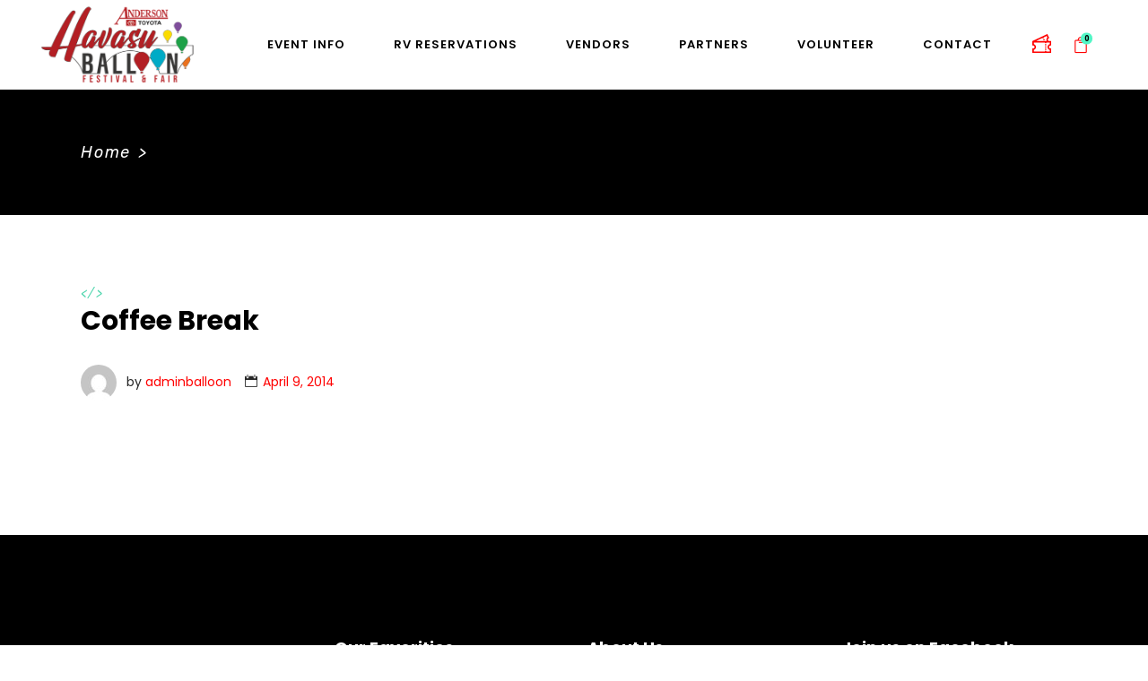

--- FILE ---
content_type: text/html; charset=UTF-8
request_url: https://havasuballoonfestival.com/events_category/catering/
body_size: 24037
content:
<!DOCTYPE html>
<html lang="en-US">
<head>
	
		<meta charset="UTF-8"/>
		<link rel="profile" href="https://gmpg.org/xfn/11"/>
		
					<meta name="viewport" content="width=device-width,initial-scale=1,user-scalable=yes">
		<script>!function(e,c){e[c]=e[c]+(e[c]&&" ")+"quform-js"}(document.documentElement,"className");</script><title>Catering &#8211; 2026 Official Havasu Balloon Festival and Fair</title>
<meta name='robots' content='max-image-preview:large' />
	<style>img:is([sizes="auto" i], [sizes^="auto," i]) { contain-intrinsic-size: 3000px 1500px }</style>
	<!-- This site has installed PayPal for WooCommerce v1.5.7 - https://www.angelleye.com/product/woocommerce-paypal-plugin/ -->
<link rel='dns-prefetch' href='//www.google.com' />
<link rel='dns-prefetch' href='//fonts.googleapis.com' />
<link rel="alternate" type="application/rss+xml" title="2026 Official Havasu Balloon Festival and Fair &raquo; Feed" href="https://havasuballoonfestival.com/feed/" />
<link rel="alternate" type="application/rss+xml" title="2026 Official Havasu Balloon Festival and Fair &raquo; Catering Categories Feed" href="https://havasuballoonfestival.com/events_category/catering/feed/" />
<script type="text/javascript">
/* <![CDATA[ */
window._wpemojiSettings = {"baseUrl":"https:\/\/s.w.org\/images\/core\/emoji\/16.0.1\/72x72\/","ext":".png","svgUrl":"https:\/\/s.w.org\/images\/core\/emoji\/16.0.1\/svg\/","svgExt":".svg","source":{"concatemoji":"https:\/\/havasuballoonfestival.com\/wp-includes\/js\/wp-emoji-release.min.js?ver=6.8.3"}};
/*! This file is auto-generated */
!function(s,n){var o,i,e;function c(e){try{var t={supportTests:e,timestamp:(new Date).valueOf()};sessionStorage.setItem(o,JSON.stringify(t))}catch(e){}}function p(e,t,n){e.clearRect(0,0,e.canvas.width,e.canvas.height),e.fillText(t,0,0);var t=new Uint32Array(e.getImageData(0,0,e.canvas.width,e.canvas.height).data),a=(e.clearRect(0,0,e.canvas.width,e.canvas.height),e.fillText(n,0,0),new Uint32Array(e.getImageData(0,0,e.canvas.width,e.canvas.height).data));return t.every(function(e,t){return e===a[t]})}function u(e,t){e.clearRect(0,0,e.canvas.width,e.canvas.height),e.fillText(t,0,0);for(var n=e.getImageData(16,16,1,1),a=0;a<n.data.length;a++)if(0!==n.data[a])return!1;return!0}function f(e,t,n,a){switch(t){case"flag":return n(e,"\ud83c\udff3\ufe0f\u200d\u26a7\ufe0f","\ud83c\udff3\ufe0f\u200b\u26a7\ufe0f")?!1:!n(e,"\ud83c\udde8\ud83c\uddf6","\ud83c\udde8\u200b\ud83c\uddf6")&&!n(e,"\ud83c\udff4\udb40\udc67\udb40\udc62\udb40\udc65\udb40\udc6e\udb40\udc67\udb40\udc7f","\ud83c\udff4\u200b\udb40\udc67\u200b\udb40\udc62\u200b\udb40\udc65\u200b\udb40\udc6e\u200b\udb40\udc67\u200b\udb40\udc7f");case"emoji":return!a(e,"\ud83e\udedf")}return!1}function g(e,t,n,a){var r="undefined"!=typeof WorkerGlobalScope&&self instanceof WorkerGlobalScope?new OffscreenCanvas(300,150):s.createElement("canvas"),o=r.getContext("2d",{willReadFrequently:!0}),i=(o.textBaseline="top",o.font="600 32px Arial",{});return e.forEach(function(e){i[e]=t(o,e,n,a)}),i}function t(e){var t=s.createElement("script");t.src=e,t.defer=!0,s.head.appendChild(t)}"undefined"!=typeof Promise&&(o="wpEmojiSettingsSupports",i=["flag","emoji"],n.supports={everything:!0,everythingExceptFlag:!0},e=new Promise(function(e){s.addEventListener("DOMContentLoaded",e,{once:!0})}),new Promise(function(t){var n=function(){try{var e=JSON.parse(sessionStorage.getItem(o));if("object"==typeof e&&"number"==typeof e.timestamp&&(new Date).valueOf()<e.timestamp+604800&&"object"==typeof e.supportTests)return e.supportTests}catch(e){}return null}();if(!n){if("undefined"!=typeof Worker&&"undefined"!=typeof OffscreenCanvas&&"undefined"!=typeof URL&&URL.createObjectURL&&"undefined"!=typeof Blob)try{var e="postMessage("+g.toString()+"("+[JSON.stringify(i),f.toString(),p.toString(),u.toString()].join(",")+"));",a=new Blob([e],{type:"text/javascript"}),r=new Worker(URL.createObjectURL(a),{name:"wpTestEmojiSupports"});return void(r.onmessage=function(e){c(n=e.data),r.terminate(),t(n)})}catch(e){}c(n=g(i,f,p,u))}t(n)}).then(function(e){for(var t in e)n.supports[t]=e[t],n.supports.everything=n.supports.everything&&n.supports[t],"flag"!==t&&(n.supports.everythingExceptFlag=n.supports.everythingExceptFlag&&n.supports[t]);n.supports.everythingExceptFlag=n.supports.everythingExceptFlag&&!n.supports.flag,n.DOMReady=!1,n.readyCallback=function(){n.DOMReady=!0}}).then(function(){return e}).then(function(){var e;n.supports.everything||(n.readyCallback(),(e=n.source||{}).concatemoji?t(e.concatemoji):e.wpemoji&&e.twemoji&&(t(e.twemoji),t(e.wpemoji)))}))}((window,document),window._wpemojiSettings);
/* ]]> */
</script>
<link rel='stylesheet' id='givewp-campaign-blocks-fonts-css' href='https://fonts.googleapis.com/css2?family=Inter%3Awght%40400%3B500%3B600%3B700&#038;display=swap&#038;ver=6.8.3' type='text/css' media='all' />
<style id='wp-emoji-styles-inline-css' type='text/css'>

	img.wp-smiley, img.emoji {
		display: inline !important;
		border: none !important;
		box-shadow: none !important;
		height: 1em !important;
		width: 1em !important;
		margin: 0 0.07em !important;
		vertical-align: -0.1em !important;
		background: none !important;
		padding: 0 !important;
	}
</style>
<link rel='stylesheet' id='wp-block-library-css' href='https://havasuballoonfestival.com/wp-includes/css/dist/block-library/style.min.css?ver=6.8.3' type='text/css' media='all' />
<style id='classic-theme-styles-inline-css' type='text/css'>
/*! This file is auto-generated */
.wp-block-button__link{color:#fff;background-color:#32373c;border-radius:9999px;box-shadow:none;text-decoration:none;padding:calc(.667em + 2px) calc(1.333em + 2px);font-size:1.125em}.wp-block-file__button{background:#32373c;color:#fff;text-decoration:none}
</style>
<style id='givewp-campaign-comments-block-style-inline-css' type='text/css'>
.givewp-campaign-comment-block-card{display:flex;gap:var(--givewp-spacing-3);padding:var(--givewp-spacing-4) 0}.givewp-campaign-comment-block-card__avatar{align-items:center;border-radius:50%;display:flex;height:40px;justify-content:center;width:40px}.givewp-campaign-comment-block-card__avatar img{align-items:center;border-radius:50%;display:flex;height:auto;justify-content:center;min-width:40px;width:100%}.givewp-campaign-comment-block-card__donor-name{color:var(--givewp-neutral-700);font-size:1rem;font-weight:600;line-height:1.5;margin:0;text-align:left}.givewp-campaign-comment-block-card__details{align-items:center;color:var(--givewp-neutral-400);display:flex;font-size:.875rem;font-weight:500;gap:var(--givewp-spacing-2);height:auto;line-height:1.43;margin:2px 0 var(--givewp-spacing-3) 0;text-align:left}.givewp-campaign-comment-block-card__comment{color:var(--givewp-neutral-700);font-size:1rem;line-height:1.5;margin:0;text-align:left}.givewp-campaign-comment-block-card__read-more{background:none;border:none;color:var(--givewp-blue-500);cursor:pointer;font-size:.875rem;line-height:1.43;outline:none;padding:0}
.givewp-campaign-comments-block-empty-state{align-items:center;background-color:var(--givewp-shades-white);border:1px solid var(--givewp-neutral-50);border-radius:.5rem;display:flex;flex-direction:column;justify-content:center;padding:var(--givewp-spacing-6)}.givewp-campaign-comments-block-empty-state__details{align-items:center;display:flex;flex-direction:column;gap:var(--givewp-spacing-1);justify-content:center;margin:.875rem 0}.givewp-campaign-comments-block-empty-state__title{color:var(--givewp-neutral-700);font-size:1rem;font-weight:500;margin:0}.givewp-campaign-comments-block-empty-state__description{color:var(--givewp-neutral-700);font-size:.875rem;line-height:1.43;margin:0}
.givewp-campaign-comment-block{background-color:var(--givewp-shades-white);display:flex;flex-direction:column;gap:var(--givewp-spacing-2);padding:var(--givewp-spacing-6) 0}.givewp-campaign-comment-block__title{color:var(--givewp-neutral-900);font-size:18px;font-weight:600;line-height:1.56;margin:0;text-align:left}.givewp-campaign-comment-block__cta{align-items:center;background-color:var(--givewp-neutral-50);border-radius:4px;color:var(--giewp-neutral-500);display:flex;font-size:14px;font-weight:600;gap:8px;height:36px;line-height:1.43;margin:0;padding:var(--givewp-spacing-2) var(--givewp-spacing-4);text-align:left}

</style>
<style id='givewp-campaign-cover-block-style-inline-css' type='text/css'>
.givewp-campaign-selector{border:1px solid #e5e7eb;border-radius:5px;box-shadow:0 2px 4px 0 rgba(0,0,0,.05);display:flex;flex-direction:column;gap:20px;padding:40px 24px}.givewp-campaign-selector__label{padding-bottom:16px}.givewp-campaign-selector__select input[type=text]:focus{border-color:transparent;box-shadow:0 0 0 1px transparent;outline:2px solid transparent}.givewp-campaign-selector__logo{align-self:center}.givewp-campaign-selector__open{background:#2271b1;border:none;border-radius:5px;color:#fff;cursor:pointer;padding:.5rem 1rem}.givewp-campaign-selector__submit{background-color:#27ae60;border:0;border-radius:5px;color:#fff;font-weight:700;outline:none;padding:1rem;text-align:center;transition:.2s;width:100%}.givewp-campaign-selector__submit:disabled{background-color:#f3f4f6;color:#9ca0af}.givewp-campaign-selector__submit:hover:not(:disabled){cursor:pointer;filter:brightness(1.2)}
.givewp-campaign-cover-block__button{align-items:center;border:1px solid #2271b1;border-radius:2px;color:#2271b1;display:flex;justify-content:center;margin-bottom:.5rem;min-height:32px;width:100%}.givewp-campaign-cover-block__image{border-radius:2px;display:flex;flex-grow:1;margin-bottom:.5rem;max-height:4.44rem;-o-object-fit:cover;object-fit:cover;width:100%}.givewp-campaign-cover-block__help-text{color:#4b5563;font-size:.75rem;font-stretch:normal;font-style:normal;font-weight:400;letter-spacing:normal;line-height:1.4;text-align:left}.givewp-campaign-cover-block__edit-campaign-link{align-items:center;display:inline-flex;font-size:.75rem;font-stretch:normal;font-style:normal;font-weight:400;gap:.125rem;line-height:1.4}.givewp-campaign-cover-block__edit-campaign-link svg{fill:currentColor;height:1.25rem;width:1.25rem}.givewp-campaign-cover-block-preview__image{align-items:center;display:flex;height:100%;justify-content:center;width:100%}

</style>
<style id='givewp-campaign-donations-style-inline-css' type='text/css'>
.givewp-campaign-donations-block{padding:1.5rem 0}.givewp-campaign-donations-block *{font-family:Inter,sans-serif}.givewp-campaign-donations-block .givewp-campaign-donations-block__header{align-items:center;display:flex;justify-content:space-between;margin-bottom:.5rem}.givewp-campaign-donations-block .givewp-campaign-donations-block__title{color:var(--givewp-neutral-900);font-size:1.125rem;font-weight:600;line-height:1.56;margin:0}.givewp-campaign-donations-block .givewp-campaign-donations-block__donations{display:grid;gap:.5rem;margin:0;padding:0}.givewp-campaign-donations-block .givewp-campaign-donations-block__donation,.givewp-campaign-donations-block .givewp-campaign-donations-block__empty-state{background-color:var(--givewp-shades-white);border:1px solid var(--givewp-neutral-50);border-radius:.5rem;display:flex;padding:1rem}.givewp-campaign-donations-block .givewp-campaign-donations-block__donation{align-items:center;gap:.75rem}.givewp-campaign-donations-block .givewp-campaign-donations-block__donation-icon{align-items:center;display:flex}.givewp-campaign-donations-block .givewp-campaign-donations-block__donation-icon img{border-radius:100%;height:2.5rem;-o-object-fit:cover;object-fit:cover;width:2.5rem}.givewp-campaign-donations-block .givewp-campaign-donations-block__donation-info{display:flex;flex-direction:column;justify-content:center;row-gap:.25rem}.givewp-campaign-donations-block .givewp-campaign-donations-block__donation-description{color:var(--givewp-neutral-500);font-size:1rem;font-weight:500;line-height:1.5;margin:0}.givewp-campaign-donations-block .givewp-campaign-donations-block__donation-description strong{color:var(--givewp-neutral-700);font-weight:600}.givewp-campaign-donations-block .givewp-campaign-donations-block__donation-date{align-items:center;color:var(--givewp-neutral-400);display:flex;font-size:.875rem;font-weight:500;line-height:1.43}.givewp-campaign-donations-block .givewp-campaign-donations-block__donation-ribbon{align-items:center;border-radius:100%;color:#1f2937;display:flex;height:1.25rem;justify-content:center;margin-left:auto;width:1.25rem}.givewp-campaign-donations-block .givewp-campaign-donations-block__donation-ribbon[data-position="1"]{background-color:gold}.givewp-campaign-donations-block .givewp-campaign-donations-block__donation-ribbon[data-position="2"]{background-color:silver}.givewp-campaign-donations-block .givewp-campaign-donations-block__donation-ribbon[data-position="3"]{background-color:#cd7f32;color:#fffaf2}.givewp-campaign-donations-block .givewp-campaign-donations-block__donation-amount{color:var(--givewp-neutral-700);font-size:1.125rem;font-weight:600;line-height:1.56;margin-left:auto}.givewp-campaign-donations-block .givewp-campaign-donations-block__footer{display:flex;justify-content:center;margin-top:.5rem}.givewp-campaign-donations-block .givewp-campaign-donations-block__donate-button button.givewp-donation-form-modal__open,.givewp-campaign-donations-block .givewp-campaign-donations-block__empty-button button.givewp-donation-form-modal__open,.givewp-campaign-donations-block .givewp-campaign-donations-block__load-more-button{background:none!important;border:1px solid var(--givewp-primary-color);border-radius:.5rem;color:var(--givewp-primary-color)!important;font-size:.875rem;font-weight:600;line-height:1.43;padding:.25rem 1rem!important}.givewp-campaign-donations-block .givewp-campaign-donations-block__donate-button button.givewp-donation-form-modal__open:hover,.givewp-campaign-donations-block .givewp-campaign-donations-block__empty-button button.givewp-donation-form-modal__open:hover,.givewp-campaign-donations-block .givewp-campaign-donations-block__load-more-button:hover{background:var(--givewp-primary-color)!important;color:var(--givewp-shades-white)!important}.givewp-campaign-donations-block .givewp-campaign-donations-block__empty-state{align-items:center;flex-direction:column;padding:1.5rem}.givewp-campaign-donations-block .givewp-campaign-donations-block__empty-description,.givewp-campaign-donations-block .givewp-campaign-donations-block__empty-title{color:var(--givewp-neutral-700);margin:0}.givewp-campaign-donations-block .givewp-campaign-donations-block__empty-title{font-size:1rem;font-weight:500;line-height:1.5}.givewp-campaign-donations-block .givewp-campaign-donations-block__empty-description{font-size:.875rem;line-height:1.43;margin-top:.25rem}.givewp-campaign-donations-block .givewp-campaign-donations-block__empty-icon{color:var(--givewp-secondary-color);margin-bottom:.875rem;order:-1}.givewp-campaign-donations-block .givewp-campaign-donations-block__empty-button{margin-top:.875rem}.givewp-campaign-donations-block .givewp-campaign-donations-block__empty-button button.givewp-donation-form-modal__open{border-radius:.25rem;padding:.5rem 1rem!important}

</style>
<link rel='stylesheet' id='givewp-campaign-donors-style-css' href='https://havasuballoonfestival.com/wp-content/plugins/give/build/campaignDonorsBlockApp.css?ver=1.0.0' type='text/css' media='all' />
<style id='givewp-campaign-form-style-inline-css' type='text/css'>
.givewp-donation-form-modal{outline:none;overflow-y:scroll;padding:1rem;width:100%}.givewp-donation-form-modal[data-entering=true]{animation:modal-fade .3s,modal-zoom .6s}@keyframes modal-fade{0%{opacity:0}to{opacity:1}}@keyframes modal-zoom{0%{transform:scale(.8)}to{transform:scale(1)}}.givewp-donation-form-modal__overlay{align-items:center;background:rgba(0,0,0,.7);display:flex;flex-direction:column;height:var(--visual-viewport-height);justify-content:center;left:0;position:fixed;top:0;width:100vw;z-index:100}.givewp-donation-form-modal__overlay[data-loading=true]{display:none}.givewp-donation-form-modal__overlay[data-entering=true]{animation:modal-fade .3s}.givewp-donation-form-modal__overlay[data-exiting=true]{animation:modal-fade .15s ease-in reverse}.givewp-donation-form-modal__open__spinner{left:50%;line-height:1;position:absolute;top:50%;transform:translate(-50%,-50%);z-index:100}.givewp-donation-form-modal__open{position:relative}.givewp-donation-form-modal__close{background:#e7e8ed;border:1px solid transparent;border-radius:50%;cursor:pointer;display:flex;padding:.75rem;position:fixed;right:25px;top:25px;transition:.2s;width:-moz-fit-content;width:fit-content;z-index:999}.givewp-donation-form-modal__close svg{height:1rem;width:1rem}.givewp-donation-form-modal__close:active,.givewp-donation-form-modal__close:focus,.givewp-donation-form-modal__close:hover{background-color:#caccd7;border:1px solid #caccd7}.admin-bar .givewp-donation-form-modal{margin-top:32px}.admin-bar .givewp-donation-form-modal__close{top:57px}
.givewp-entity-selector{border:1px solid #e5e7eb;border-radius:5px;box-shadow:0 2px 4px 0 rgba(0,0,0,.05);display:flex;flex-direction:column;gap:20px;padding:40px 24px}.givewp-entity-selector__label{padding-bottom:16px}.givewp-entity-selector__select input[type=text]:focus{border-color:transparent;box-shadow:0 0 0 1px transparent;outline:2px solid transparent}.givewp-entity-selector__logo{align-self:center}.givewp-entity-selector__open{background:#2271b1;border:none;border-radius:5px;color:#fff;cursor:pointer;padding:.5rem 1rem}.givewp-entity-selector__submit{background-color:#27ae60;border:0;border-radius:5px;color:#fff;font-weight:700;outline:none;padding:1rem;text-align:center;transition:.2s;width:100%}.givewp-entity-selector__submit:disabled{background-color:#f3f4f6;color:#9ca0af}.givewp-entity-selector__submit:hover:not(:disabled){cursor:pointer;filter:brightness(1.2)}
.givewp-campaign-selector{border:1px solid #e5e7eb;border-radius:5px;box-shadow:0 2px 4px 0 rgba(0,0,0,.05);display:flex;flex-direction:column;gap:20px;padding:40px 24px}.givewp-campaign-selector__label{padding-bottom:16px}.givewp-campaign-selector__select input[type=text]:focus{border-color:transparent;box-shadow:0 0 0 1px transparent;outline:2px solid transparent}.givewp-campaign-selector__logo{align-self:center}.givewp-campaign-selector__open{background:#2271b1;border:none;border-radius:5px;color:#fff;cursor:pointer;padding:.5rem 1rem}.givewp-campaign-selector__submit{background-color:#27ae60;border:0;border-radius:5px;color:#fff;font-weight:700;outline:none;padding:1rem;text-align:center;transition:.2s;width:100%}.givewp-campaign-selector__submit:disabled{background-color:#f3f4f6;color:#9ca0af}.givewp-campaign-selector__submit:hover:not(:disabled){cursor:pointer;filter:brightness(1.2)}
.givewp-donation-form-link,.givewp-donation-form-modal__open{background:var(--givewp-primary-color,#2271b1);border:none;border-radius:5px;color:#fff;cursor:pointer;font-family:-apple-system,BlinkMacSystemFont,Segoe UI,Roboto,Oxygen-Sans,Ubuntu,Cantarell,Helvetica Neue,sans-serif;font-size:1rem;font-weight:500!important;line-height:1.5;padding:.75rem 1.25rem!important;text-decoration:none!important;transition:all .2s ease;width:100%}.givewp-donation-form-link:active,.givewp-donation-form-link:focus,.givewp-donation-form-link:focus-visible,.givewp-donation-form-link:hover,.givewp-donation-form-modal__open:active,.givewp-donation-form-modal__open:focus,.givewp-donation-form-modal__open:focus-visible,.givewp-donation-form-modal__open:hover{background-color:color-mix(in srgb,var(--givewp-primary-color,#2271b1),#000 20%)}.components-input-control__label{width:100%}.wp-block-givewp-campaign-form{position:relative}.wp-block-givewp-campaign-form form[id*=give-form] #give-gateway-radio-list>li input[type=radio]{display:inline-block}.wp-block-givewp-campaign-form iframe{pointer-events:none;width:100%!important}.give-change-donation-form-btn svg{margin-top:3px}.givewp-default-form-toggle{margin-top:var(--givewp-spacing-4)}

</style>
<style id='givewp-campaign-goal-style-inline-css' type='text/css'>
.givewp-campaign-goal{display:flex;flex-direction:column;gap:.5rem;padding-bottom:1rem}.givewp-campaign-goal__container{display:flex;flex-direction:row;justify-content:space-between}.givewp-campaign-goal__container-item{display:flex;flex-direction:column;gap:.2rem}.givewp-campaign-goal__container-item span{color:var(--givewp-neutral-500);font-size:12px;font-weight:600;letter-spacing:.48px;line-height:1.5;text-transform:uppercase}.givewp-campaign-goal__container-item strong{color:var(--givewp-neutral-900);font-size:20px;font-weight:600;line-height:1.6}.givewp-campaign-goal__progress-bar{display:flex}.givewp-campaign-goal__progress-bar-container{background-color:#f2f2f2;border-radius:14px;box-shadow:inset 0 1px 4px 0 rgba(0,0,0,.09);display:flex;flex-grow:1;height:8px}.givewp-campaign-goal__progress-bar-progress{background:var(--givewp-secondary-color,#2d802f);border-radius:14px;box-shadow:inset 0 1px 4px 0 rgba(0,0,0,.09);display:flex;height:8px}

</style>
<style id='givewp-campaign-stats-block-style-inline-css' type='text/css'>
.givewp-campaign-stats-block span{color:var(--givewp-neutral-500);display:block;font-size:12px;font-weight:600;letter-spacing:.48px;line-height:1.5;margin-bottom:2px;text-align:left;text-transform:uppercase}.givewp-campaign-stats-block strong{color:var(--givewp-neutral-900);font-size:20px;font-weight:600;letter-spacing:normal;line-height:1.6}

</style>
<style id='givewp-campaign-donate-button-style-inline-css' type='text/css'>
.givewp-donation-form-link,.givewp-donation-form-modal__open{background:var(--givewp-primary-color,#2271b1);border:none;border-radius:5px;color:#fff;cursor:pointer;font-family:-apple-system,BlinkMacSystemFont,Segoe UI,Roboto,Oxygen-Sans,Ubuntu,Cantarell,Helvetica Neue,sans-serif;font-size:1rem;font-weight:500!important;line-height:1.5;padding:.75rem 1.25rem!important;text-decoration:none!important;transition:all .2s ease;width:100%}.givewp-donation-form-link:active,.givewp-donation-form-link:focus,.givewp-donation-form-link:focus-visible,.givewp-donation-form-link:hover,.givewp-donation-form-modal__open:active,.givewp-donation-form-modal__open:focus,.givewp-donation-form-modal__open:focus-visible,.givewp-donation-form-modal__open:hover{background-color:color-mix(in srgb,var(--givewp-primary-color,#2271b1),#000 20%)}.give-change-donation-form-btn svg{margin-top:3px}.givewp-default-form-toggle{margin-top:var(--givewp-spacing-4)}

</style>
<style id='global-styles-inline-css' type='text/css'>
:root{--wp--preset--aspect-ratio--square: 1;--wp--preset--aspect-ratio--4-3: 4/3;--wp--preset--aspect-ratio--3-4: 3/4;--wp--preset--aspect-ratio--3-2: 3/2;--wp--preset--aspect-ratio--2-3: 2/3;--wp--preset--aspect-ratio--16-9: 16/9;--wp--preset--aspect-ratio--9-16: 9/16;--wp--preset--color--black: #000000;--wp--preset--color--cyan-bluish-gray: #abb8c3;--wp--preset--color--white: #ffffff;--wp--preset--color--pale-pink: #f78da7;--wp--preset--color--vivid-red: #cf2e2e;--wp--preset--color--luminous-vivid-orange: #ff6900;--wp--preset--color--luminous-vivid-amber: #fcb900;--wp--preset--color--light-green-cyan: #7bdcb5;--wp--preset--color--vivid-green-cyan: #00d084;--wp--preset--color--pale-cyan-blue: #8ed1fc;--wp--preset--color--vivid-cyan-blue: #0693e3;--wp--preset--color--vivid-purple: #9b51e0;--wp--preset--gradient--vivid-cyan-blue-to-vivid-purple: linear-gradient(135deg,rgba(6,147,227,1) 0%,rgb(155,81,224) 100%);--wp--preset--gradient--light-green-cyan-to-vivid-green-cyan: linear-gradient(135deg,rgb(122,220,180) 0%,rgb(0,208,130) 100%);--wp--preset--gradient--luminous-vivid-amber-to-luminous-vivid-orange: linear-gradient(135deg,rgba(252,185,0,1) 0%,rgba(255,105,0,1) 100%);--wp--preset--gradient--luminous-vivid-orange-to-vivid-red: linear-gradient(135deg,rgba(255,105,0,1) 0%,rgb(207,46,46) 100%);--wp--preset--gradient--very-light-gray-to-cyan-bluish-gray: linear-gradient(135deg,rgb(238,238,238) 0%,rgb(169,184,195) 100%);--wp--preset--gradient--cool-to-warm-spectrum: linear-gradient(135deg,rgb(74,234,220) 0%,rgb(151,120,209) 20%,rgb(207,42,186) 40%,rgb(238,44,130) 60%,rgb(251,105,98) 80%,rgb(254,248,76) 100%);--wp--preset--gradient--blush-light-purple: linear-gradient(135deg,rgb(255,206,236) 0%,rgb(152,150,240) 100%);--wp--preset--gradient--blush-bordeaux: linear-gradient(135deg,rgb(254,205,165) 0%,rgb(254,45,45) 50%,rgb(107,0,62) 100%);--wp--preset--gradient--luminous-dusk: linear-gradient(135deg,rgb(255,203,112) 0%,rgb(199,81,192) 50%,rgb(65,88,208) 100%);--wp--preset--gradient--pale-ocean: linear-gradient(135deg,rgb(255,245,203) 0%,rgb(182,227,212) 50%,rgb(51,167,181) 100%);--wp--preset--gradient--electric-grass: linear-gradient(135deg,rgb(202,248,128) 0%,rgb(113,206,126) 100%);--wp--preset--gradient--midnight: linear-gradient(135deg,rgb(2,3,129) 0%,rgb(40,116,252) 100%);--wp--preset--font-size--small: 13px;--wp--preset--font-size--medium: 20px;--wp--preset--font-size--large: 36px;--wp--preset--font-size--x-large: 42px;--wp--preset--spacing--20: 0.44rem;--wp--preset--spacing--30: 0.67rem;--wp--preset--spacing--40: 1rem;--wp--preset--spacing--50: 1.5rem;--wp--preset--spacing--60: 2.25rem;--wp--preset--spacing--70: 3.38rem;--wp--preset--spacing--80: 5.06rem;--wp--preset--shadow--natural: 6px 6px 9px rgba(0, 0, 0, 0.2);--wp--preset--shadow--deep: 12px 12px 50px rgba(0, 0, 0, 0.4);--wp--preset--shadow--sharp: 6px 6px 0px rgba(0, 0, 0, 0.2);--wp--preset--shadow--outlined: 6px 6px 0px -3px rgba(255, 255, 255, 1), 6px 6px rgba(0, 0, 0, 1);--wp--preset--shadow--crisp: 6px 6px 0px rgba(0, 0, 0, 1);}:where(.is-layout-flex){gap: 0.5em;}:where(.is-layout-grid){gap: 0.5em;}body .is-layout-flex{display: flex;}.is-layout-flex{flex-wrap: wrap;align-items: center;}.is-layout-flex > :is(*, div){margin: 0;}body .is-layout-grid{display: grid;}.is-layout-grid > :is(*, div){margin: 0;}:where(.wp-block-columns.is-layout-flex){gap: 2em;}:where(.wp-block-columns.is-layout-grid){gap: 2em;}:where(.wp-block-post-template.is-layout-flex){gap: 1.25em;}:where(.wp-block-post-template.is-layout-grid){gap: 1.25em;}.has-black-color{color: var(--wp--preset--color--black) !important;}.has-cyan-bluish-gray-color{color: var(--wp--preset--color--cyan-bluish-gray) !important;}.has-white-color{color: var(--wp--preset--color--white) !important;}.has-pale-pink-color{color: var(--wp--preset--color--pale-pink) !important;}.has-vivid-red-color{color: var(--wp--preset--color--vivid-red) !important;}.has-luminous-vivid-orange-color{color: var(--wp--preset--color--luminous-vivid-orange) !important;}.has-luminous-vivid-amber-color{color: var(--wp--preset--color--luminous-vivid-amber) !important;}.has-light-green-cyan-color{color: var(--wp--preset--color--light-green-cyan) !important;}.has-vivid-green-cyan-color{color: var(--wp--preset--color--vivid-green-cyan) !important;}.has-pale-cyan-blue-color{color: var(--wp--preset--color--pale-cyan-blue) !important;}.has-vivid-cyan-blue-color{color: var(--wp--preset--color--vivid-cyan-blue) !important;}.has-vivid-purple-color{color: var(--wp--preset--color--vivid-purple) !important;}.has-black-background-color{background-color: var(--wp--preset--color--black) !important;}.has-cyan-bluish-gray-background-color{background-color: var(--wp--preset--color--cyan-bluish-gray) !important;}.has-white-background-color{background-color: var(--wp--preset--color--white) !important;}.has-pale-pink-background-color{background-color: var(--wp--preset--color--pale-pink) !important;}.has-vivid-red-background-color{background-color: var(--wp--preset--color--vivid-red) !important;}.has-luminous-vivid-orange-background-color{background-color: var(--wp--preset--color--luminous-vivid-orange) !important;}.has-luminous-vivid-amber-background-color{background-color: var(--wp--preset--color--luminous-vivid-amber) !important;}.has-light-green-cyan-background-color{background-color: var(--wp--preset--color--light-green-cyan) !important;}.has-vivid-green-cyan-background-color{background-color: var(--wp--preset--color--vivid-green-cyan) !important;}.has-pale-cyan-blue-background-color{background-color: var(--wp--preset--color--pale-cyan-blue) !important;}.has-vivid-cyan-blue-background-color{background-color: var(--wp--preset--color--vivid-cyan-blue) !important;}.has-vivid-purple-background-color{background-color: var(--wp--preset--color--vivid-purple) !important;}.has-black-border-color{border-color: var(--wp--preset--color--black) !important;}.has-cyan-bluish-gray-border-color{border-color: var(--wp--preset--color--cyan-bluish-gray) !important;}.has-white-border-color{border-color: var(--wp--preset--color--white) !important;}.has-pale-pink-border-color{border-color: var(--wp--preset--color--pale-pink) !important;}.has-vivid-red-border-color{border-color: var(--wp--preset--color--vivid-red) !important;}.has-luminous-vivid-orange-border-color{border-color: var(--wp--preset--color--luminous-vivid-orange) !important;}.has-luminous-vivid-amber-border-color{border-color: var(--wp--preset--color--luminous-vivid-amber) !important;}.has-light-green-cyan-border-color{border-color: var(--wp--preset--color--light-green-cyan) !important;}.has-vivid-green-cyan-border-color{border-color: var(--wp--preset--color--vivid-green-cyan) !important;}.has-pale-cyan-blue-border-color{border-color: var(--wp--preset--color--pale-cyan-blue) !important;}.has-vivid-cyan-blue-border-color{border-color: var(--wp--preset--color--vivid-cyan-blue) !important;}.has-vivid-purple-border-color{border-color: var(--wp--preset--color--vivid-purple) !important;}.has-vivid-cyan-blue-to-vivid-purple-gradient-background{background: var(--wp--preset--gradient--vivid-cyan-blue-to-vivid-purple) !important;}.has-light-green-cyan-to-vivid-green-cyan-gradient-background{background: var(--wp--preset--gradient--light-green-cyan-to-vivid-green-cyan) !important;}.has-luminous-vivid-amber-to-luminous-vivid-orange-gradient-background{background: var(--wp--preset--gradient--luminous-vivid-amber-to-luminous-vivid-orange) !important;}.has-luminous-vivid-orange-to-vivid-red-gradient-background{background: var(--wp--preset--gradient--luminous-vivid-orange-to-vivid-red) !important;}.has-very-light-gray-to-cyan-bluish-gray-gradient-background{background: var(--wp--preset--gradient--very-light-gray-to-cyan-bluish-gray) !important;}.has-cool-to-warm-spectrum-gradient-background{background: var(--wp--preset--gradient--cool-to-warm-spectrum) !important;}.has-blush-light-purple-gradient-background{background: var(--wp--preset--gradient--blush-light-purple) !important;}.has-blush-bordeaux-gradient-background{background: var(--wp--preset--gradient--blush-bordeaux) !important;}.has-luminous-dusk-gradient-background{background: var(--wp--preset--gradient--luminous-dusk) !important;}.has-pale-ocean-gradient-background{background: var(--wp--preset--gradient--pale-ocean) !important;}.has-electric-grass-gradient-background{background: var(--wp--preset--gradient--electric-grass) !important;}.has-midnight-gradient-background{background: var(--wp--preset--gradient--midnight) !important;}.has-small-font-size{font-size: var(--wp--preset--font-size--small) !important;}.has-medium-font-size{font-size: var(--wp--preset--font-size--medium) !important;}.has-large-font-size{font-size: var(--wp--preset--font-size--large) !important;}.has-x-large-font-size{font-size: var(--wp--preset--font-size--x-large) !important;}
:where(.wp-block-post-template.is-layout-flex){gap: 1.25em;}:where(.wp-block-post-template.is-layout-grid){gap: 1.25em;}
:where(.wp-block-columns.is-layout-flex){gap: 2em;}:where(.wp-block-columns.is-layout-grid){gap: 2em;}
:root :where(.wp-block-pullquote){font-size: 1.5em;line-height: 1.6;}
</style>
<link rel='stylesheet' id='ctf_styles-css' href='https://havasuballoonfestival.com/wp-content/plugins/custom-twitter-feeds/css/ctf-styles.min.css?ver=2.3.1' type='text/css' media='all' />
<link rel='stylesheet' id='pyp_enqueue_styles-css' href='https://havasuballoonfestival.com/wp-content/plugins/pyp/assets/css/frontend.css?ver=10.0.0' type='text/css' media='all' />
<style id='pyp_enqueue_styles-inline-css' type='text/css'>
.payyourprice_contribution_button { float:left; width: 85px; margin-right:10px; margin-top:10px;  height:50px; border: 1px solid #ddd; background: #DDDDDD; color:#000; text-align: center; padding-top: 10px; cursor: pointer;box-shadow: inset 0 0 1em #DDDDDD, 0 0 1em #000;}
.switch_color_button {
								background: #f00;
								color:#fff;
								}
</style>
<link rel='stylesheet' id='sb-style-css' href='https://havasuballoonfestival.com/wp-content/plugins/sb-woocommerce-email-verification/assets/css/sb.css?ver=1.8' type='text/css' media='all' />
<link rel='stylesheet' id='timetable_sf_style-css' href='https://havasuballoonfestival.com/wp-content/plugins/timetable/style/superfish.css?ver=6.8.3' type='text/css' media='all' />
<link rel='stylesheet' id='timetable_gtip2_style-css' href='https://havasuballoonfestival.com/wp-content/plugins/timetable/style/jquery.qtip.css?ver=6.8.3' type='text/css' media='all' />
<link rel='stylesheet' id='timetable_style-css' href='https://havasuballoonfestival.com/wp-content/plugins/timetable/style/style.css?ver=6.8.3' type='text/css' media='all' />
<link rel='stylesheet' id='timetable_event_template-css' href='https://havasuballoonfestival.com/wp-content/plugins/timetable/style/event_template.css?ver=6.8.3' type='text/css' media='all' />
<link rel='stylesheet' id='timetable_responsive_style-css' href='https://havasuballoonfestival.com/wp-content/plugins/timetable/style/responsive.css?ver=6.8.3' type='text/css' media='all' />
<link rel='stylesheet' id='timetable_font_lato-css' href='//fonts.googleapis.com/css?family=Lato%3A400%2C700&#038;ver=6.8.3' type='text/css' media='all' />
<style id='woocommerce-inline-inline-css' type='text/css'>
.woocommerce form .form-row .required { visibility: visible; }
</style>
<link rel='stylesheet' id='give-styles-css' href='https://havasuballoonfestival.com/wp-content/plugins/give/build/assets/dist/css/give.css?ver=4.13.2' type='text/css' media='all' />
<link rel='stylesheet' id='give-donation-summary-style-frontend-css' href='https://havasuballoonfestival.com/wp-content/plugins/give/build/assets/dist/css/give-donation-summary.css?ver=4.13.2' type='text/css' media='all' />
<link rel='stylesheet' id='givewp-design-system-foundation-css' href='https://havasuballoonfestival.com/wp-content/plugins/give/build/assets/dist/css/design-system/foundation.css?ver=1.2.0' type='text/css' media='all' />
<link rel='stylesheet' id='quform-css' href='https://havasuballoonfestival.com/wp-content/plugins/quform/cache/quform.css?ver=1763781739' type='text/css' media='all' />
<link rel='stylesheet' id='wellexpo-select-default-style-css' href='https://havasuballoonfestival.com/wp-content/themes/wellexpo/style.css?ver=1756386885' type='text/css' media='all' />
<link rel='stylesheet' id='wellexpo-select-modules-css' href='https://havasuballoonfestival.com/wp-content/themes/wellexpo/assets/css/modules.min.css?ver=1756386885' type='text/css' media='all' />
<link rel='stylesheet' id='qodef-dripicons-css' href='https://havasuballoonfestival.com/wp-content/themes/wellexpo/framework/lib/icons-pack/dripicons/dripicons.css?ver=1756386885' type='text/css' media='all' />
<link rel='stylesheet' id='qodef-font_elegant-css' href='https://havasuballoonfestival.com/wp-content/themes/wellexpo/framework/lib/icons-pack/elegant-icons/style.min.css?ver=1756386885' type='text/css' media='all' />
<link rel='stylesheet' id='qodef-font_awesome-css' href='https://havasuballoonfestival.com/wp-content/themes/wellexpo/framework/lib/icons-pack/font-awesome/css/fontawesome-all.min.css?ver=1756386885' type='text/css' media='all' />
<link rel='stylesheet' id='qodef-ion_icons-css' href='https://havasuballoonfestival.com/wp-content/themes/wellexpo/framework/lib/icons-pack/ion-icons/css/ionicons.min.css?ver=1756386885' type='text/css' media='all' />
<link rel='stylesheet' id='qodef-linea_icons-css' href='https://havasuballoonfestival.com/wp-content/themes/wellexpo/framework/lib/icons-pack/linea-icons/style.css?ver=1756386885' type='text/css' media='all' />
<link rel='stylesheet' id='qodef-linear_icons-css' href='https://havasuballoonfestival.com/wp-content/themes/wellexpo/framework/lib/icons-pack/linear-icons/style.css?ver=1756386885' type='text/css' media='all' />
<link rel='stylesheet' id='qodef-simple_line_icons-css' href='https://havasuballoonfestival.com/wp-content/themes/wellexpo/framework/lib/icons-pack/simple-line-icons/simple-line-icons.css?ver=1756386885' type='text/css' media='all' />
<link rel='stylesheet' id='mediaelement-css' href='https://havasuballoonfestival.com/wp-includes/js/mediaelement/mediaelementplayer-legacy.min.css?ver=4.2.17' type='text/css' media='all' />
<link rel='stylesheet' id='wp-mediaelement-css' href='https://havasuballoonfestival.com/wp-includes/js/mediaelement/wp-mediaelement.min.css?ver=6.8.3' type='text/css' media='all' />
<link rel='stylesheet' id='wellexpo-select-woo-css' href='https://havasuballoonfestival.com/wp-content/themes/wellexpo/assets/css/woocommerce.min.css?ver=1756386885' type='text/css' media='all' />
<link rel='stylesheet' id='wellexpo-select-woo-responsive-css' href='https://havasuballoonfestival.com/wp-content/themes/wellexpo/assets/css/woocommerce-responsive.min.css?ver=1756386885' type='text/css' media='all' />
<link rel='stylesheet' id='wellexpo-select-style-dynamic-css' href='https://havasuballoonfestival.com/wp-content/themes/wellexpo/assets/css/style_dynamic.css?ver=1756386885' type='text/css' media='all' />
<link rel='stylesheet' id='wellexpo-select-modules-responsive-css' href='https://havasuballoonfestival.com/wp-content/themes/wellexpo/assets/css/modules-responsive.min.css?ver=1756386885' type='text/css' media='all' />
<link rel='stylesheet' id='wellexpo-select-style-dynamic-responsive-css' href='https://havasuballoonfestival.com/wp-content/themes/wellexpo/assets/css/style_dynamic_responsive.css?ver=1756386885' type='text/css' media='all' />
<link rel='stylesheet' id='wellexpo-select-handle-google-fonts-css' href='https://fonts.googleapis.com/css?family=Poppins%3A300%2C400%2C400italic%2C600%2C700%7CRubik%3A300%2C400%2C400italic%2C600%2C700&#038;subset=latin-ext&#038;ver=1.0.0' type='text/css' media='all' />
<link rel='stylesheet' id='wellexpo-core-dashboard-style-css' href='https://havasuballoonfestival.com/wp-content/plugins/wellexpo-core/core-dashboard/assets/css/core-dashboard.min.css?ver=6.8.3' type='text/css' media='all' />
<script type="text/javascript" src="https://havasuballoonfestival.com/wp-includes/js/jquery/jquery.min.js?ver=3.7.1" id="jquery-core-js"></script>
<script type="text/javascript" src="https://havasuballoonfestival.com/wp-includes/js/jquery/jquery-migrate.min.js?ver=3.4.1" id="jquery-migrate-js"></script>
<script type="text/javascript" id="fp_pyp_shop_page-js-extra">
/* <![CDATA[ */
var fp_pyp_shop_page_obj = {"wp_ajax_url":"https:\/\/havasuballoonfestival.com\/wp-admin\/admin-ajax.php","product_id":"10690","product_url":"https:\/\/havasuballoonfestival.com\/events\/coffee-break\/","is_pyp_product":""};
/* ]]> */
</script>
<script type="text/javascript" src="https://havasuballoonfestival.com/wp-content/plugins/pyp/assets/js/frontend/shop-page.js?ver=10.0.0" id="fp_pyp_shop_page-js"></script>
<script type="text/javascript" src="https://havasuballoonfestival.com/wp-content/plugins/recaptcha-woo/js/rcfwc.js?ver=1.0" id="rcfwc-js-js" defer="defer" data-wp-strategy="defer"></script>
<script type="text/javascript" src="https://www.google.com/recaptcha/api.js?hl=en_US" id="recaptcha-js" defer="defer" data-wp-strategy="defer"></script>
<script type="text/javascript" src="//havasuballoonfestival.com/wp-content/plugins/revslider/sr6/assets/js/rbtools.min.js?ver=6.7.29" async id="tp-tools-js"></script>
<script type="text/javascript" src="//havasuballoonfestival.com/wp-content/plugins/revslider/sr6/assets/js/rs6.min.js?ver=6.7.35" async id="revmin-js"></script>
<script type="text/javascript" src="https://havasuballoonfestival.com/wp-content/plugins/woocommerce/assets/js/jquery-blockui/jquery.blockUI.min.js?ver=2.7.0-wc.10.4.3" id="wc-jquery-blockui-js" data-wp-strategy="defer"></script>
<script type="text/javascript" id="wc-add-to-cart-js-extra">
/* <![CDATA[ */
var wc_add_to_cart_params = {"ajax_url":"\/wp-admin\/admin-ajax.php","wc_ajax_url":"\/?wc-ajax=%%endpoint%%","i18n_view_cart":"View cart","cart_url":"https:\/\/havasuballoonfestival.com\/cart\/","is_cart":"","cart_redirect_after_add":"yes"};
/* ]]> */
</script>
<script type="text/javascript" src="https://havasuballoonfestival.com/wp-content/plugins/woocommerce/assets/js/frontend/add-to-cart.min.js?ver=10.4.3" id="wc-add-to-cart-js" data-wp-strategy="defer"></script>
<script type="text/javascript" src="https://havasuballoonfestival.com/wp-content/plugins/woocommerce/assets/js/js-cookie/js.cookie.min.js?ver=2.1.4-wc.10.4.3" id="wc-js-cookie-js" defer="defer" data-wp-strategy="defer"></script>
<script type="text/javascript" id="woocommerce-js-extra">
/* <![CDATA[ */
var woocommerce_params = {"ajax_url":"\/wp-admin\/admin-ajax.php","wc_ajax_url":"\/?wc-ajax=%%endpoint%%","i18n_password_show":"Show password","i18n_password_hide":"Hide password"};
/* ]]> */
</script>
<script type="text/javascript" src="https://havasuballoonfestival.com/wp-content/plugins/woocommerce/assets/js/frontend/woocommerce.min.js?ver=10.4.3" id="woocommerce-js" defer="defer" data-wp-strategy="defer"></script>
<script type="text/javascript" src="https://havasuballoonfestival.com/wp-includes/js/dist/hooks.min.js?ver=4d63a3d491d11ffd8ac6" id="wp-hooks-js"></script>
<script type="text/javascript" src="https://havasuballoonfestival.com/wp-includes/js/dist/i18n.min.js?ver=5e580eb46a90c2b997e6" id="wp-i18n-js"></script>
<script type="text/javascript" id="wp-i18n-js-after">
/* <![CDATA[ */
wp.i18n.setLocaleData( { 'text direction\u0004ltr': [ 'ltr' ] } );
/* ]]> */
</script>
<script type="text/javascript" id="give-js-extra">
/* <![CDATA[ */
var give_global_vars = {"ajaxurl":"https:\/\/havasuballoonfestival.com\/wp-admin\/admin-ajax.php","checkout_nonce":"ea252871da","currency":"USD","currency_sign":"$","currency_pos":"before","thousands_separator":",","decimal_separator":".","no_gateway":"Please select a payment method.","bad_minimum":"The minimum custom donation amount for this form is","bad_maximum":"The maximum custom donation amount for this form is","general_loading":"Loading...","purchase_loading":"Please Wait...","textForOverlayScreen":"<h3>Processing...<\/h3><p>This will only take a second!<\/p>","number_decimals":"2","is_test_mode":"1","give_version":"4.13.2","magnific_options":{"main_class":"give-modal","close_on_bg_click":false},"form_translation":{"payment-mode":"Please select payment mode.","give_first":"Please enter your first name.","give_last":"Please enter your last name.","give_email":"Please enter a valid email address.","give_user_login":"Invalid email address or username.","give_user_pass":"Enter a password.","give_user_pass_confirm":"Enter the password confirmation.","give_agree_to_terms":"You must agree to the terms and conditions."},"confirm_email_sent_message":"Please check your email and click on the link to access your complete donation history.","ajax_vars":{"ajaxurl":"https:\/\/havasuballoonfestival.com\/wp-admin\/admin-ajax.php","ajaxNonce":"bec7827c48","loading":"Loading","select_option":"Please select an option","default_gateway":"manual","permalinks":"1","number_decimals":2},"cookie_hash":"bcef031bc8b56c1e362b3cf81f39b306","session_nonce_cookie_name":"wp-give_session_reset_nonce_bcef031bc8b56c1e362b3cf81f39b306","session_cookie_name":"wp-give_session_bcef031bc8b56c1e362b3cf81f39b306","delete_session_nonce_cookie":"0"};
var giveApiSettings = {"root":"https:\/\/havasuballoonfestival.com\/wp-json\/give-api\/v2\/","rest_base":"give-api\/v2"};
/* ]]> */
</script>
<script type="text/javascript" src="https://havasuballoonfestival.com/wp-content/plugins/give/build/assets/dist/js/give.js?ver=8540f4f50a2032d9c5b5" id="give-js"></script>
<script type="text/javascript" src="https://havasuballoonfestival.com/wp-content/plugins/js_composer/assets/js/vendors/woocommerce-add-to-cart.js?ver=7.8" id="vc_woocommerce-add-to-cart-js-js"></script>
<script type="text/javascript" src="https://havasuballoonfestival.com/wp-content/plugins/woocommerce/assets/js/select2/select2.full.min.js?ver=4.0.3-wc.10.4.3" id="wc-select2-js" defer="defer" data-wp-strategy="defer"></script>
<script></script><link rel="https://api.w.org/" href="https://havasuballoonfestival.com/wp-json/" /><link rel="alternate" title="JSON" type="application/json" href="https://havasuballoonfestival.com/wp-json/wp/v2/events_category/203" /><link rel="EditURI" type="application/rsd+xml" title="RSD" href="https://havasuballoonfestival.com/xmlrpc.php?rsd" />
<meta name="generator" content="WordPress 6.8.3" />
<meta name="generator" content="WooCommerce 10.4.3" />
<meta name="generator" content="Give v4.13.2" />
	<noscript><style>.woocommerce-product-gallery{ opacity: 1 !important; }</style></noscript>
	<meta name="generator" content="Powered by WPBakery Page Builder - drag and drop page builder for WordPress."/>
<meta name="generator" content="Powered by Slider Revolution 6.7.35 - responsive, Mobile-Friendly Slider Plugin for WordPress with comfortable drag and drop interface." />
<link rel="icon" href="https://havasuballoonfestival.com/wp-content/uploads/2024/07/HBFF-logo-80.png" sizes="32x32" />
<link rel="icon" href="https://havasuballoonfestival.com/wp-content/uploads/2024/07/HBFF-logo-80.png" sizes="192x192" />
<link rel="apple-touch-icon" href="https://havasuballoonfestival.com/wp-content/uploads/2024/07/HBFF-logo-80.png" />
<meta name="msapplication-TileImage" content="https://havasuballoonfestival.com/wp-content/uploads/2024/07/HBFF-logo-80.png" />
<script>function setREVStartSize(e){
			//window.requestAnimationFrame(function() {
				window.RSIW = window.RSIW===undefined ? window.innerWidth : window.RSIW;
				window.RSIH = window.RSIH===undefined ? window.innerHeight : window.RSIH;
				try {
					var pw = document.getElementById(e.c).parentNode.offsetWidth,
						newh;
					pw = pw===0 || isNaN(pw) || (e.l=="fullwidth" || e.layout=="fullwidth") ? window.RSIW : pw;
					e.tabw = e.tabw===undefined ? 0 : parseInt(e.tabw);
					e.thumbw = e.thumbw===undefined ? 0 : parseInt(e.thumbw);
					e.tabh = e.tabh===undefined ? 0 : parseInt(e.tabh);
					e.thumbh = e.thumbh===undefined ? 0 : parseInt(e.thumbh);
					e.tabhide = e.tabhide===undefined ? 0 : parseInt(e.tabhide);
					e.thumbhide = e.thumbhide===undefined ? 0 : parseInt(e.thumbhide);
					e.mh = e.mh===undefined || e.mh=="" || e.mh==="auto" ? 0 : parseInt(e.mh,0);
					if(e.layout==="fullscreen" || e.l==="fullscreen")
						newh = Math.max(e.mh,window.RSIH);
					else{
						e.gw = Array.isArray(e.gw) ? e.gw : [e.gw];
						for (var i in e.rl) if (e.gw[i]===undefined || e.gw[i]===0) e.gw[i] = e.gw[i-1];
						e.gh = e.el===undefined || e.el==="" || (Array.isArray(e.el) && e.el.length==0)? e.gh : e.el;
						e.gh = Array.isArray(e.gh) ? e.gh : [e.gh];
						for (var i in e.rl) if (e.gh[i]===undefined || e.gh[i]===0) e.gh[i] = e.gh[i-1];
											
						var nl = new Array(e.rl.length),
							ix = 0,
							sl;
						e.tabw = e.tabhide>=pw ? 0 : e.tabw;
						e.thumbw = e.thumbhide>=pw ? 0 : e.thumbw;
						e.tabh = e.tabhide>=pw ? 0 : e.tabh;
						e.thumbh = e.thumbhide>=pw ? 0 : e.thumbh;
						for (var i in e.rl) nl[i] = e.rl[i]<window.RSIW ? 0 : e.rl[i];
						sl = nl[0];
						for (var i in nl) if (sl>nl[i] && nl[i]>0) { sl = nl[i]; ix=i;}
						var m = pw>(e.gw[ix]+e.tabw+e.thumbw) ? 1 : (pw-(e.tabw+e.thumbw)) / (e.gw[ix]);
						newh =  (e.gh[ix] * m) + (e.tabh + e.thumbh);
					}
					var el = document.getElementById(e.c);
					if (el!==null && el) el.style.height = newh+"px";
					el = document.getElementById(e.c+"_wrapper");
					if (el!==null && el) {
						el.style.height = newh+"px";
						el.style.display = "block";
					}
				} catch(e){
					console.log("Failure at Presize of Slider:" + e)
				}
			//});
		  };</script>
		<style type="text/css" id="wp-custom-css">
			@media(min-width: 1025px) {
.qodef-drop-down .narrow .second .inner ul li {
    width: max-content;
}
}
.qodef-sticky-header:not(.header-appear) { 
  display: none !important; 
}
.qodef-content-fixed {display:none;}
.qodef-post-info-author {display:none;}
.dateCreated {display:none;}
table td {
    padding: 5px 10px;
    text-align: left!important;
}
.cross-sells {display:none;}

.bdd7ee {background-color:#bdd7ee;font-size:16px;padding: 8px; font-weight:bold;}
.ddebf7 {background-color:#ddebf7;font-size:14px;padding: 8px;}	

.ccccff {background-color:#ccccff;font-size:16px;padding: 8px; font-weight:bold;}
.deebf7 {background-color:#deebf7;font-size:14px;padding: 8px;}	

.c5e0b4 {background-color:#c5e0b4;font-size:16px;padding: 8px; font-weight:bold;}
.e2f0d9 {background-color:#e2f0d9;font-size:14px;padding: 8px;}	

.f8dcf3 {background-color:#f8dcf3;font-size:16px;padding: 8px; font-weight:bold;}
.fbebf8 {background-color:#fbebf8;font-size:14px;padding: 8px;}	

li {font-size:18px;line-height:1.9em;}
a, p a {	color: #f00;}
.qodef-woo-single-page.qodef-woo-single-thumb-on-left-side .qodef-single-product-content .qodef-new-product, .qodef-woo-single-page.qodef-woo-single-thumb-on-left-side .qodef-single-product-content .qodef-onsale, .qodef-woo-single-page.qodef-woo-single-thumb-on-left-side .qodef-single-product-content .qodef-out-of-stock {display:none;}
.qodef-woo-single-page .related.products, .qodef-woo-single-page .upsells.products {display:none;}
.woocommerce .qodef-out-of-stock {display:none;}		</style>
		<noscript><style> .wpb_animate_when_almost_visible { opacity: 1; }</style></noscript></head>
<body class="archive tax-events_category term-catering term-203 wp-theme-wellexpo theme-wellexpo wellexpo-core-1.4 woocommerce-no-js give-test-mode give-page wellexpo-ver-1.7 qodef-grid-1300 qodef-empty-google-api qodef-wide-dropdown-menu-content-in-grid qodef-sticky-header-on-scroll-down-up qodef-dropdown-default qodef-header-standard qodef-menu-area-shadow-disable qodef-menu-area-in-grid-shadow-disable qodef-menu-area-border-disable qodef-menu-area-in-grid-border-disable qodef-logo-area-border-disable qodef-logo-area-in-grid-border-disable qodef-header-vertical-shadow-disable qodef-header-vertical-border-disable qodef-side-menu-slide-from-right qodef-woocommerce-columns-3 qodef-woo-normal-space qodef-woo-pl-info-on-image-hover qodef-woo-single-thumb-on-left-side qodef-woo-single-has-pretty-photo qodef-default-mobile-header qodef-sticky-up-mobile-header qodef-fullscreen-search qodef-search-fade wpb-js-composer js-comp-ver-7.8 vc_responsive" itemscope itemtype="//schema.org/WebPage">
	<section class="qodef-side-menu">
	<a class="qodef-close-side-menu qodef-close-side-menu-icon-pack" href="#">
		<span aria-hidden="true" class="qodef-icon-font-elegant icon_close "></span>	</a>
	</section>
	<div class="qodef-wrapper">
		<div class="qodef-wrapper-inner">
			<div class="qodef-team-modal-holder"></div><div class="qodef-fullscreen-search-holder">
	<a class="qodef-search-close qodef-search-close-icon-pack" href="javascript:void(0)">
		<span aria-hidden="true" class="qodef-icon-font-elegant icon_close " ></span>	</a>
	<div class="qodef-fullscreen-search-table">
		<div class="qodef-fullscreen-search-cell">
			<div class="qodef-fullscreen-search-inner">
				<form action="https://havasuballoonfestival.com/" class="qodef-fullscreen-search-form" method="get">
					<div class="qodef-form-holder">
						<div class="qodef-form-holder-inner">
							<div class="qodef-search-info-top">
			                    <span class="qodef-search-tagline">&lt;We_can_help/&gt;</span>
								<h1 class="qodef-search-title">What are you looking for?</h1>
			                </div>
							<div class="qodef-search-form-inner clearfix">
								<input type="text" placeholder="_Enter Your keyword" name="s" class="qodef-search-field" autocomplete="off"/>
								<button type="submit" class="qodef-search-submit qodef-search-submit-icon-pack">
									&lt;Search/&gt;								</button>
							</div>
						</div>
					</div>
				</form>
			</div>
		</div>
	</div>
</div>
<header class="qodef-page-header">
		
				
	<div class="qodef-menu-area qodef-menu-right">
				
						
			<div class="qodef-vertical-align-containers">
				<div class="qodef-position-left"><!--
				 --><div class="qodef-position-left-inner">
						
	
	<div class="qodef-logo-wrapper">
		<a itemprop="url" href="https://havasuballoonfestival.com/" style="height: 108px;">
			<img itemprop="image" class="qodef-normal-logo" src="https://havasuballoonfestival.com/wp-content/uploads/2024/07/HBFF-logo-Transparent.png" width="400" height="217"  alt="logo"/>
			<img itemprop="image" class="qodef-dark-logo" src="https://havasuballoonfestival.com/wp-content/uploads/2024/07/HBFF-logo-Transparent.png" width="400" height="217"  alt="dark logo"/>			<img itemprop="image" class="qodef-light-logo" src="https://havasuballoonfestival.com/wp-content/uploads/2024/07/HBFF-logo-Transparent.png" width="400" height="217"  alt="light logo"/>		</a>
	</div>

											</div>
				</div>
								<div class="qodef-position-right"><!--
				 --><div class="qodef-position-right-inner">
														
	<nav class="qodef-main-menu qodef-drop-down qodef-default-nav">
		<ul id="menu-main-menu" class="clearfix"><li id="nav-menu-item-5905" class="menu-item menu-item-type-custom menu-item-object-custom menu-item-has-children  has_sub narrow"><a href="#" class=""><span class="item_outer"><span class="item_text">Event Info</span><i class="qodef-menu-arrow fa fa-angle-down"></i></span></a>
<div class="second"><div class="inner"><ul>
	<li id="nav-menu-item-3119" class="menu-item menu-item-type-post_type menu-item-object-page menu-item-has-children sub"><a href="https://havasuballoonfestival.com/?page_id=6" class=""><span class="item_outer"><span class="item_text">Tickets</span></span></a>
	<ul>
		<li id="nav-menu-item-2889" class="menu-item menu-item-type-post_type menu-item-object-product "><a href="https://havasuballoonfestival.com/product/general-admission-tickets/" class=""><span class="item_outer"><span class="item_text">General Admisssion</span></span></a></li>
		<li id="nav-menu-item-3118" class="menu-item menu-item-type-post_type menu-item-object-product "><a href="https://havasuballoonfestival.com/product/gondola-vip-tickets/" class=""><span class="item_outer"><span class="item_text">Gondola VIP</span></span></a></li>
	</ul>
</li>
	<li id="nav-menu-item-7880" class="menu-item menu-item-type-post_type menu-item-object-page "><a href="https://havasuballoonfestival.com/schedule-of-events/" class=""><span class="item_outer"><span class="item_text">Schedule of Events</span></span></a></li>
	<li id="nav-menu-item-9183" class="menu-item menu-item-type-post_type menu-item-object-page "><a href="https://havasuballoonfestival.com/balloons-pilots/" class=""><span class="item_outer"><span class="item_text">Balloons &#038; Pilots</span></span></a></li>
	<li id="nav-menu-item-5301" class="menu-item menu-item-type-post_type menu-item-object-page "><a href="https://havasuballoonfestival.com/maps-directions/" class=""><span class="item_outer"><span class="item_text">Maps and Directions</span></span></a></li>
	<li id="nav-menu-item-7407" class="menu-item menu-item-type-post_type menu-item-object-page "><a href="https://havasuballoonfestival.com/balloonfest-5k/" class=""><span class="item_outer"><span class="item_text">5K or 10K Run</span></span></a></li>
	<li id="nav-menu-item-7392" class="menu-item menu-item-type-post_type menu-item-object-page "><a href="https://havasuballoonfestival.com/golf-tournament/" class=""><span class="item_outer"><span class="item_text">Golf Tournament</span></span></a></li>
	<li id="nav-menu-item-5298" class="menu-item menu-item-type-post_type menu-item-object-page "><a href="https://havasuballoonfestival.com/activities/" class=""><span class="item_outer"><span class="item_text">Activities</span></span></a></li>
	<li id="nav-menu-item-13199" class="menu-item menu-item-type-post_type menu-item-object-page "><a href="https://havasuballoonfestival.com/carnival/" class=""><span class="item_outer"><span class="item_text">Carnival</span></span></a></li>
	<li id="nav-menu-item-10729" class="menu-item menu-item-type-post_type menu-item-object-page "><a href="https://havasuballoonfestival.com/support-faq/" class=""><span class="item_outer"><span class="item_text">Support &#038; FAQ</span></span></a></li>
	<li id="nav-menu-item-5300" class="menu-item menu-item-type-post_type menu-item-object-page menu-item-has-children sub"><a href="https://havasuballoonfestival.com/how-balloons-work/" class=""><span class="item_outer"><span class="item_text">How Balloons Work</span></span></a>
	<ul>
		<li id="nav-menu-item-5299" class="menu-item menu-item-type-post_type menu-item-object-page "><a href="https://havasuballoonfestival.com/history-of-ballooning/" class=""><span class="item_outer"><span class="item_text">History of Ballooning</span></span></a></li>
	</ul>
</li>
	<li id="nav-menu-item-5303" class="menu-item menu-item-type-post_type menu-item-object-page "><a href="https://havasuballoonfestival.com/non-profit-impact/" class=""><span class="item_outer"><span class="item_text">Non-Profit Impact</span></span></a></li>
	<li id="nav-menu-item-5311" class="menu-item menu-item-type-post_type menu-item-object-page "><a href="https://havasuballoonfestival.com/press-releases/" class=""><span class="item_outer"><span class="item_text">Press Releases</span></span></a></li>
	<li id="nav-menu-item-7504" class="menu-item menu-item-type-post_type menu-item-object-page "><a href="https://havasuballoonfestival.com/media-passes/" class=""><span class="item_outer"><span class="item_text">Media Passes</span></span></a></li>
</ul></div></div>
</li>
<li id="nav-menu-item-7481" class="menu-item menu-item-type-post_type menu-item-object-page menu-item-has-children  has_sub narrow"><a href="https://havasuballoonfestival.com/rv-reservations/" class=""><span class="item_outer"><span class="item_text">RV Reservations</span><i class="qodef-menu-arrow fa fa-angle-down"></i></span></a>
<div class="second"><div class="inner"><ul>
	<li id="nav-menu-item-10976" class="menu-item menu-item-type-post_type menu-item-object-page "><a href="https://havasuballoonfestival.com/rv-reservations/" class=""><span class="item_outer"><span class="item_text">RV Reservations 2026</span></span></a></li>
	<li id="nav-menu-item-10881" class="menu-item menu-item-type-custom menu-item-object-custom "><a target="_blank" href="https://havasuballoonfestival.com/wp-content/uploads/2025/09/DrivingDirectionstoWindsorRV_2026.pdf" class=""><span class="item_outer"><span class="item_text">Driving Directions to Windsor RV 2026</span></span></a></li>
	<li id="nav-menu-item-10879" class="menu-item menu-item-type-custom menu-item-object-custom "><a target="_blank" href="https://havasuballoonfestival.com/wp-content/uploads/2026/01/Lot1-2A-3C-Rules_2026.pdf" class=""><span class="item_outer"><span class="item_text">Lot  1, 2A, 3C Rules 2026</span></span></a></li>
	<li id="nav-menu-item-10882" class="menu-item menu-item-type-custom menu-item-object-custom "><a target="_blank" href="https://havasuballoonfestival.com/wp-content/uploads/2026/01/CabinLoop_Rules_2026.pdf" class=""><span class="item_outer"><span class="item_text">Cabin Loop Rules 2026</span></span></a></li>
	<li id="nav-menu-item-10878" class="menu-item menu-item-type-custom menu-item-object-custom "><a target="_blank" href="https://havasuballoonfestival.com/wp-content/uploads/2025/09/Lot1-2A-CabinLoop_CheckInMap_2026.pdf" class=""><span class="item_outer"><span class="item_text">Lot  1, 2A, Cabin Loop Check In Map</span></span></a></li>
	<li id="nav-menu-item-10877" class="menu-item menu-item-type-custom menu-item-object-custom "><a target="_blank" href="https://havasuballoonfestival.com/wp-content/uploads/2025/09/Lot3C_CheckInMap_2026.pdf" class=""><span class="item_outer"><span class="item_text">Lot 3C Check In Map</span></span></a></li>
	<li id="nav-menu-item-10880" class="menu-item menu-item-type-custom menu-item-object-custom "><a href="https://havasuballoonfestival.com/wp-content/uploads/2025/09/LateArrival_AfterHoursMap_2026.pdf" class=""><span class="item_outer"><span class="item_text">Late Arrival After Hours Map 2026</span></span></a></li>
</ul></div></div>
</li>
<li id="nav-menu-item-5523" class="menu-item menu-item-type-custom menu-item-object-custom menu-item-has-children  has_sub narrow"><a href="#" class=""><span class="item_outer"><span class="item_text">Vendors</span><i class="qodef-menu-arrow fa fa-angle-down"></i></span></a>
<div class="second"><div class="inner"><ul>
	<li id="nav-menu-item-6634" class="menu-item menu-item-type-post_type menu-item-object-product "><a href="https://havasuballoonfestival.com/product/vendor-booth-food/" class=""><span class="item_outer"><span class="item_text">Food</span></span></a></li>
	<li id="nav-menu-item-6636" class="menu-item menu-item-type-post_type menu-item-object-product "><a href="https://havasuballoonfestival.com/product/vendor-booth-commercial/" class=""><span class="item_outer"><span class="item_text">Commercial</span></span></a></li>
	<li id="nav-menu-item-6635" class="menu-item menu-item-type-post_type menu-item-object-product "><a href="https://havasuballoonfestival.com/product/vendor-booth-arts-and-crafts/" class=""><span class="item_outer"><span class="item_text">Arts and Crafts</span></span></a></li>
	<li id="nav-menu-item-9743" class="menu-item menu-item-type-post_type menu-item-object-product "><a href="https://havasuballoonfestival.com/product/vendor-booth-non-profit/" class=""><span class="item_outer"><span class="item_text">Non-Profit</span></span></a></li>
</ul></div></div>
</li>
<li id="nav-menu-item-8605" class="menu-item menu-item-type-post_type menu-item-object-page menu-item-has-children  has_sub narrow"><a href="https://havasuballoonfestival.com/event-partners/" class=""><span class="item_outer"><span class="item_text">Partners</span><i class="qodef-menu-arrow fa fa-angle-down"></i></span></a>
<div class="second"><div class="inner"><ul>
	<li id="nav-menu-item-9451" class="menu-item menu-item-type-post_type menu-item-object-page "><a href="https://havasuballoonfestival.com/partnership-information/" class=""><span class="item_outer"><span class="item_text">Partnership Information</span></span></a></li>
	<li id="nav-menu-item-8601" class="menu-item menu-item-type-post_type menu-item-object-page "><a href="https://havasuballoonfestival.com/event-partners/" class=""><span class="item_outer"><span class="item_text">Event Partners 2026</span></span></a></li>
</ul></div></div>
</li>
<li id="nav-menu-item-8324" class="menu-item menu-item-type-post_type menu-item-object-page menu-item-has-children  has_sub narrow"><a href="https://havasuballoonfestival.com/volunteers/" class=""><span class="item_outer"><span class="item_text">Volunteer</span><i class="qodef-menu-arrow fa fa-angle-down"></i></span></a>
<div class="second"><div class="inner"><ul>
	<li id="nav-menu-item-11395" class="menu-item menu-item-type-custom menu-item-object-custom "><a href="https://havasuballoonfest.org/" class=""><span class="item_outer"><span class="item_text">Sign up to volunteer</span></span></a></li>
	<li id="nav-menu-item-8323" class="menu-item menu-item-type-custom menu-item-object-custom "><a target="_blank" href="https://havasuballoonfestival.com/wp-content/uploads/2023/01/2023-CHASE-CREW-HANDBOOK.pdf" class=""><span class="item_outer"><span class="item_text">Chase Crew Handbook</span></span></a></li>
</ul></div></div>
</li>
<li id="nav-menu-item-5295" class="menu-item menu-item-type-post_type menu-item-object-page menu-item-has-children  has_sub narrow"><a href="https://havasuballoonfestival.com/contact/" class=""><span class="item_outer"><span class="item_text">Contact</span><i class="qodef-menu-arrow fa fa-angle-down"></i></span></a>
<div class="second"><div class="inner"><ul>
	<li id="nav-menu-item-5296" class="menu-item menu-item-type-post_type menu-item-object-page "><a href="https://havasuballoonfestival.com/contact/" class=""><span class="item_outer"><span class="item_text">Contact</span></span></a></li>
	<li id="nav-menu-item-5297" class="menu-item menu-item-type-post_type menu-item-object-page "><a href="https://havasuballoonfestival.com/havasu-balloon-festival-store/" class=""><span class="item_outer"><span class="item_text">Our Store</span></span></a></li>
</ul></div></div>
</li>
</ul>	</nav>

														
		<a class="qodef-custom-svg-icon-widget-holder" href="https://havasuballoonfestival.com/?post_type=product&#038;p=2099" target="_self" style="margin: 0px 20px 0px 14px">
			<span class="qodef-custom-svg-icon"><svg xmlns="http://www.w3.org/2000/svg" xmlns:xlink="http://www.w3.org/1999/xlink" x="0px" y="0px"
	 width="21px" height="21px" viewBox="0 0 21 21" enable-background="new 0 0 21 21" xml:space="preserve">
<g id="Forma_1">
	<g>
		<path fill="#FFFFFF" d="M14.89,16.104c-0.452,0-0.824,0.368-0.824,0.824c0,0.454,0.367,0.824,0.824,0.824
			c0.454,0,0.824-0.366,0.824-0.824C15.714,16.475,15.344,16.104,14.89,16.104z M12.998,5.487c-0.452,0-0.824,0.367-0.824,0.824
			c0,0.453,0.368,0.824,0.824,0.824c0.458,0,0.824-0.367,0.824-0.824C13.818,5.854,13.452,5.487,12.998,5.487z M20.235,12.811h0.824
			V7.874h-2.098c-0.906,0-1.645-0.738-1.645-1.649c0-0.613,0.339-1.175,0.886-1.462l0.702-0.367l-2.094-4.451L0.021,7.87v0.004H0
			v4.941h0.824c0.907,0,1.645,0.738,1.645,1.648c0,0.911-0.738,1.648-1.645,1.648H0v4.934h21.06v-4.942h-0.824
			c-0.905,0-1.644-0.736-1.644-1.648C18.592,13.554,19.33,12.811,20.235,12.811z M11.194,4.415c0.196,0.397,0.679,0.565,1.083,0.375
			c0.403-0.189,0.581-0.667,0.403-1.075l3.343-1.579l0.763,1.62c-0.7,0.618-1.112,1.508-1.112,2.469
			c0,0.597,0.161,1.162,0.439,1.649H3.87L11.194,4.415z M19.416,17.649v1.747h-3.702c0-0.453-0.366-0.824-0.824-0.824
			c-0.452,0-0.824,0.367-0.824,0.824H1.644v-1.751c1.417-0.367,2.469-1.657,2.469-3.19s-1.052-2.822-2.469-3.188V9.514h12.421
			c0,0.453,0.367,0.824,0.824,0.824c0.454,0,0.824-0.366,0.824-0.824h3.702v1.752c-1.418,0.366-2.469,1.655-2.469,3.188
			C16.947,15.992,17.998,17.283,19.416,17.649z M14.89,11.167c-0.452,0-0.824,0.366-0.824,0.824c0,0.453,0.367,0.824,0.824,0.824
			c0.454,0,0.824-0.366,0.824-0.824S15.344,11.167,14.89,11.167z M14.89,13.635c-0.452,0-0.824,0.367-0.824,0.824
			s0.367,0.824,0.824,0.824c0.454,0,0.824-0.367,0.824-0.824S15.344,13.635,14.89,13.635z"/>
	</g>
</g>
</svg>
</span>		</a>
						<div class="qodef-shopping-cart-holder" style="margin: 0px 26px 0px 0px">
					<div class="qodef-shopping-cart-inner">
						<a itemprop="url" class="qodef-header-cart qodef-header-cart-icon-pack"						href="https://havasuballoonfestival.com/cart/">
							<span class="qodef-cart-icon"><span aria-hidden="true" class="qodef-icon-font-elegant icon_bag_alt "></span></span>
							<span class="qodef-cart-number">0</span>
						</a>
						<div class="qodef-shopping-cart-dropdown">
							<ul>
																	<li class="qodef-empty-cart">No products in the cart.</li>
															</ul>
						</div>
					</div>
				</div>
									</div>
				</div>
			</div>
			
			</div>
			
		
	
<div class="qodef-sticky-header">
        <div class="qodef-sticky-holder qodef-menu-right">
                    <div class="qodef-vertical-align-containers">
                <div class="qodef-position-left"><!--
                 --><div class="qodef-position-left-inner">
                        
	
	<div class="qodef-logo-wrapper">
		<a itemprop="url" href="https://havasuballoonfestival.com/" style="height: 108px;">
			<img itemprop="image" class="qodef-normal-logo" src="https://havasuballoonfestival.com/wp-content/uploads/2024/07/HBFF-logo-Transparent.png" width="400" height="217"  alt="logo"/>
			<img itemprop="image" class="qodef-dark-logo" src="https://havasuballoonfestival.com/wp-content/uploads/2024/07/HBFF-logo-Transparent.png" width="400" height="217"  alt="dark logo"/>			<img itemprop="image" class="qodef-light-logo" src="https://havasuballoonfestival.com/wp-content/uploads/2024/07/HBFF-logo-Transparent.png" width="400" height="217"  alt="light logo"/>		</a>
	</div>

                                            </div>
                </div>
                                <div class="qodef-position-right"><!--
                 --><div class="qodef-position-right-inner">
                                                    
<nav class="qodef-main-menu qodef-drop-down qodef-sticky-nav">
    <ul id="menu-main-menu-1" class="clearfix"><li id="sticky-nav-menu-item-5905" class="menu-item menu-item-type-custom menu-item-object-custom menu-item-has-children  has_sub narrow"><a href="#" class=""><span class="item_outer"><span class="item_text">Event Info</span><span class="plus"></span><i class="qodef-menu-arrow fa fa-angle-down"></i></span></a>
<div class="second"><div class="inner"><ul>
	<li id="sticky-nav-menu-item-3119" class="menu-item menu-item-type-post_type menu-item-object-page menu-item-has-children sub"><a href="https://havasuballoonfestival.com/?page_id=6" class=""><span class="item_outer"><span class="item_text">Tickets</span><span class="plus"></span></span></a>
	<ul>
		<li id="sticky-nav-menu-item-2889" class="menu-item menu-item-type-post_type menu-item-object-product "><a href="https://havasuballoonfestival.com/product/general-admission-tickets/" class=""><span class="item_outer"><span class="item_text">General Admisssion</span><span class="plus"></span></span></a></li>
		<li id="sticky-nav-menu-item-3118" class="menu-item menu-item-type-post_type menu-item-object-product "><a href="https://havasuballoonfestival.com/product/gondola-vip-tickets/" class=""><span class="item_outer"><span class="item_text">Gondola VIP</span><span class="plus"></span></span></a></li>
	</ul>
</li>
	<li id="sticky-nav-menu-item-7880" class="menu-item menu-item-type-post_type menu-item-object-page "><a href="https://havasuballoonfestival.com/schedule-of-events/" class=""><span class="item_outer"><span class="item_text">Schedule of Events</span><span class="plus"></span></span></a></li>
	<li id="sticky-nav-menu-item-9183" class="menu-item menu-item-type-post_type menu-item-object-page "><a href="https://havasuballoonfestival.com/balloons-pilots/" class=""><span class="item_outer"><span class="item_text">Balloons &#038; Pilots</span><span class="plus"></span></span></a></li>
	<li id="sticky-nav-menu-item-5301" class="menu-item menu-item-type-post_type menu-item-object-page "><a href="https://havasuballoonfestival.com/maps-directions/" class=""><span class="item_outer"><span class="item_text">Maps and Directions</span><span class="plus"></span></span></a></li>
	<li id="sticky-nav-menu-item-7407" class="menu-item menu-item-type-post_type menu-item-object-page "><a href="https://havasuballoonfestival.com/balloonfest-5k/" class=""><span class="item_outer"><span class="item_text">5K or 10K Run</span><span class="plus"></span></span></a></li>
	<li id="sticky-nav-menu-item-7392" class="menu-item menu-item-type-post_type menu-item-object-page "><a href="https://havasuballoonfestival.com/golf-tournament/" class=""><span class="item_outer"><span class="item_text">Golf Tournament</span><span class="plus"></span></span></a></li>
	<li id="sticky-nav-menu-item-5298" class="menu-item menu-item-type-post_type menu-item-object-page "><a href="https://havasuballoonfestival.com/activities/" class=""><span class="item_outer"><span class="item_text">Activities</span><span class="plus"></span></span></a></li>
	<li id="sticky-nav-menu-item-13199" class="menu-item menu-item-type-post_type menu-item-object-page "><a href="https://havasuballoonfestival.com/carnival/" class=""><span class="item_outer"><span class="item_text">Carnival</span><span class="plus"></span></span></a></li>
	<li id="sticky-nav-menu-item-10729" class="menu-item menu-item-type-post_type menu-item-object-page "><a href="https://havasuballoonfestival.com/support-faq/" class=""><span class="item_outer"><span class="item_text">Support &#038; FAQ</span><span class="plus"></span></span></a></li>
	<li id="sticky-nav-menu-item-5300" class="menu-item menu-item-type-post_type menu-item-object-page menu-item-has-children sub"><a href="https://havasuballoonfestival.com/how-balloons-work/" class=""><span class="item_outer"><span class="item_text">How Balloons Work</span><span class="plus"></span></span></a>
	<ul>
		<li id="sticky-nav-menu-item-5299" class="menu-item menu-item-type-post_type menu-item-object-page "><a href="https://havasuballoonfestival.com/history-of-ballooning/" class=""><span class="item_outer"><span class="item_text">History of Ballooning</span><span class="plus"></span></span></a></li>
	</ul>
</li>
	<li id="sticky-nav-menu-item-5303" class="menu-item menu-item-type-post_type menu-item-object-page "><a href="https://havasuballoonfestival.com/non-profit-impact/" class=""><span class="item_outer"><span class="item_text">Non-Profit Impact</span><span class="plus"></span></span></a></li>
	<li id="sticky-nav-menu-item-5311" class="menu-item menu-item-type-post_type menu-item-object-page "><a href="https://havasuballoonfestival.com/press-releases/" class=""><span class="item_outer"><span class="item_text">Press Releases</span><span class="plus"></span></span></a></li>
	<li id="sticky-nav-menu-item-7504" class="menu-item menu-item-type-post_type menu-item-object-page "><a href="https://havasuballoonfestival.com/media-passes/" class=""><span class="item_outer"><span class="item_text">Media Passes</span><span class="plus"></span></span></a></li>
</ul></div></div>
</li>
<li id="sticky-nav-menu-item-7481" class="menu-item menu-item-type-post_type menu-item-object-page menu-item-has-children  has_sub narrow"><a href="https://havasuballoonfestival.com/rv-reservations/" class=""><span class="item_outer"><span class="item_text">RV Reservations</span><span class="plus"></span><i class="qodef-menu-arrow fa fa-angle-down"></i></span></a>
<div class="second"><div class="inner"><ul>
	<li id="sticky-nav-menu-item-10976" class="menu-item menu-item-type-post_type menu-item-object-page "><a href="https://havasuballoonfestival.com/rv-reservations/" class=""><span class="item_outer"><span class="item_text">RV Reservations 2026</span><span class="plus"></span></span></a></li>
	<li id="sticky-nav-menu-item-10881" class="menu-item menu-item-type-custom menu-item-object-custom "><a target="_blank" href="https://havasuballoonfestival.com/wp-content/uploads/2025/09/DrivingDirectionstoWindsorRV_2026.pdf" class=""><span class="item_outer"><span class="item_text">Driving Directions to Windsor RV 2026</span><span class="plus"></span></span></a></li>
	<li id="sticky-nav-menu-item-10879" class="menu-item menu-item-type-custom menu-item-object-custom "><a target="_blank" href="https://havasuballoonfestival.com/wp-content/uploads/2026/01/Lot1-2A-3C-Rules_2026.pdf" class=""><span class="item_outer"><span class="item_text">Lot  1, 2A, 3C Rules 2026</span><span class="plus"></span></span></a></li>
	<li id="sticky-nav-menu-item-10882" class="menu-item menu-item-type-custom menu-item-object-custom "><a target="_blank" href="https://havasuballoonfestival.com/wp-content/uploads/2026/01/CabinLoop_Rules_2026.pdf" class=""><span class="item_outer"><span class="item_text">Cabin Loop Rules 2026</span><span class="plus"></span></span></a></li>
	<li id="sticky-nav-menu-item-10878" class="menu-item menu-item-type-custom menu-item-object-custom "><a target="_blank" href="https://havasuballoonfestival.com/wp-content/uploads/2025/09/Lot1-2A-CabinLoop_CheckInMap_2026.pdf" class=""><span class="item_outer"><span class="item_text">Lot  1, 2A, Cabin Loop Check In Map</span><span class="plus"></span></span></a></li>
	<li id="sticky-nav-menu-item-10877" class="menu-item menu-item-type-custom menu-item-object-custom "><a target="_blank" href="https://havasuballoonfestival.com/wp-content/uploads/2025/09/Lot3C_CheckInMap_2026.pdf" class=""><span class="item_outer"><span class="item_text">Lot 3C Check In Map</span><span class="plus"></span></span></a></li>
	<li id="sticky-nav-menu-item-10880" class="menu-item menu-item-type-custom menu-item-object-custom "><a href="https://havasuballoonfestival.com/wp-content/uploads/2025/09/LateArrival_AfterHoursMap_2026.pdf" class=""><span class="item_outer"><span class="item_text">Late Arrival After Hours Map 2026</span><span class="plus"></span></span></a></li>
</ul></div></div>
</li>
<li id="sticky-nav-menu-item-5523" class="menu-item menu-item-type-custom menu-item-object-custom menu-item-has-children  has_sub narrow"><a href="#" class=""><span class="item_outer"><span class="item_text">Vendors</span><span class="plus"></span><i class="qodef-menu-arrow fa fa-angle-down"></i></span></a>
<div class="second"><div class="inner"><ul>
	<li id="sticky-nav-menu-item-6634" class="menu-item menu-item-type-post_type menu-item-object-product "><a href="https://havasuballoonfestival.com/product/vendor-booth-food/" class=""><span class="item_outer"><span class="item_text">Food</span><span class="plus"></span></span></a></li>
	<li id="sticky-nav-menu-item-6636" class="menu-item menu-item-type-post_type menu-item-object-product "><a href="https://havasuballoonfestival.com/product/vendor-booth-commercial/" class=""><span class="item_outer"><span class="item_text">Commercial</span><span class="plus"></span></span></a></li>
	<li id="sticky-nav-menu-item-6635" class="menu-item menu-item-type-post_type menu-item-object-product "><a href="https://havasuballoonfestival.com/product/vendor-booth-arts-and-crafts/" class=""><span class="item_outer"><span class="item_text">Arts and Crafts</span><span class="plus"></span></span></a></li>
	<li id="sticky-nav-menu-item-9743" class="menu-item menu-item-type-post_type menu-item-object-product "><a href="https://havasuballoonfestival.com/product/vendor-booth-non-profit/" class=""><span class="item_outer"><span class="item_text">Non-Profit</span><span class="plus"></span></span></a></li>
</ul></div></div>
</li>
<li id="sticky-nav-menu-item-8605" class="menu-item menu-item-type-post_type menu-item-object-page menu-item-has-children  has_sub narrow"><a href="https://havasuballoonfestival.com/event-partners/" class=""><span class="item_outer"><span class="item_text">Partners</span><span class="plus"></span><i class="qodef-menu-arrow fa fa-angle-down"></i></span></a>
<div class="second"><div class="inner"><ul>
	<li id="sticky-nav-menu-item-9451" class="menu-item menu-item-type-post_type menu-item-object-page "><a href="https://havasuballoonfestival.com/partnership-information/" class=""><span class="item_outer"><span class="item_text">Partnership Information</span><span class="plus"></span></span></a></li>
	<li id="sticky-nav-menu-item-8601" class="menu-item menu-item-type-post_type menu-item-object-page "><a href="https://havasuballoonfestival.com/event-partners/" class=""><span class="item_outer"><span class="item_text">Event Partners 2026</span><span class="plus"></span></span></a></li>
</ul></div></div>
</li>
<li id="sticky-nav-menu-item-8324" class="menu-item menu-item-type-post_type menu-item-object-page menu-item-has-children  has_sub narrow"><a href="https://havasuballoonfestival.com/volunteers/" class=""><span class="item_outer"><span class="item_text">Volunteer</span><span class="plus"></span><i class="qodef-menu-arrow fa fa-angle-down"></i></span></a>
<div class="second"><div class="inner"><ul>
	<li id="sticky-nav-menu-item-11395" class="menu-item menu-item-type-custom menu-item-object-custom "><a href="https://havasuballoonfest.org/" class=""><span class="item_outer"><span class="item_text">Sign up to volunteer</span><span class="plus"></span></span></a></li>
	<li id="sticky-nav-menu-item-8323" class="menu-item menu-item-type-custom menu-item-object-custom "><a target="_blank" href="https://havasuballoonfestival.com/wp-content/uploads/2023/01/2023-CHASE-CREW-HANDBOOK.pdf" class=""><span class="item_outer"><span class="item_text">Chase Crew Handbook</span><span class="plus"></span></span></a></li>
</ul></div></div>
</li>
<li id="sticky-nav-menu-item-5295" class="menu-item menu-item-type-post_type menu-item-object-page menu-item-has-children  has_sub narrow"><a href="https://havasuballoonfestival.com/contact/" class=""><span class="item_outer"><span class="item_text">Contact</span><span class="plus"></span><i class="qodef-menu-arrow fa fa-angle-down"></i></span></a>
<div class="second"><div class="inner"><ul>
	<li id="sticky-nav-menu-item-5296" class="menu-item menu-item-type-post_type menu-item-object-page "><a href="https://havasuballoonfestival.com/contact/" class=""><span class="item_outer"><span class="item_text">Contact</span><span class="plus"></span></span></a></li>
	<li id="sticky-nav-menu-item-5297" class="menu-item menu-item-type-post_type menu-item-object-page "><a href="https://havasuballoonfestival.com/havasu-balloon-festival-store/" class=""><span class="item_outer"><span class="item_text">Our Store</span><span class="plus"></span></span></a></li>
</ul></div></div>
</li>
</ul></nav>

                                                		
		<a class="qodef-custom-svg-icon-widget-holder" href="https://havasuballoonfestival.com/?post_type=product&#038;p=2099" target="_self" style="margin: 0px 20px 0px 14px">
			<span class="qodef-custom-svg-icon"><svg xmlns="http://www.w3.org/2000/svg" xmlns:xlink="http://www.w3.org/1999/xlink" x="0px" y="0px"
	 width="21px" height="21px" viewBox="0 0 21 21" enable-background="new 0 0 21 21" xml:space="preserve">
<g id="Forma_1">
	<g>
		<path fill="#000000" d="M14.89,16.104c-0.452,0-0.824,0.368-0.824,0.824c0,0.454,0.367,0.824,0.824,0.824
			c0.454,0,0.824-0.366,0.824-0.824C15.714,16.475,15.344,16.104,14.89,16.104z M12.998,5.487c-0.452,0-0.824,0.367-0.824,0.824
			c0,0.453,0.368,0.824,0.824,0.824c0.458,0,0.824-0.367,0.824-0.824C13.818,5.854,13.452,5.487,12.998,5.487z M20.235,12.811h0.824
			V7.874h-2.098c-0.906,0-1.645-0.738-1.645-1.649c0-0.613,0.339-1.175,0.886-1.462l0.702-0.367l-2.094-4.451L0.021,7.87v0.004H0
			v4.941h0.824c0.907,0,1.645,0.738,1.645,1.648c0,0.911-0.738,1.648-1.645,1.648H0v4.934h21.06v-4.942h-0.824
			c-0.905,0-1.644-0.736-1.644-1.648C18.592,13.554,19.33,12.811,20.235,12.811z M11.194,4.415c0.196,0.397,0.679,0.565,1.083,0.375
			c0.403-0.189,0.581-0.667,0.403-1.075l3.343-1.579l0.763,1.62c-0.7,0.618-1.112,1.508-1.112,2.469
			c0,0.597,0.161,1.162,0.439,1.649H3.87L11.194,4.415z M19.416,17.649v1.747h-3.702c0-0.453-0.366-0.824-0.824-0.824
			c-0.452,0-0.824,0.367-0.824,0.824H1.644v-1.751c1.417-0.367,2.469-1.657,2.469-3.19s-1.052-2.822-2.469-3.188V9.514h12.421
			c0,0.453,0.367,0.824,0.824,0.824c0.454,0,0.824-0.366,0.824-0.824h3.702v1.752c-1.418,0.366-2.469,1.655-2.469,3.188
			C16.947,15.992,17.998,17.283,19.416,17.649z M14.89,11.167c-0.452,0-0.824,0.366-0.824,0.824c0,0.453,0.367,0.824,0.824,0.824
			c0.454,0,0.824-0.366,0.824-0.824S15.344,11.167,14.89,11.167z M14.89,13.635c-0.452,0-0.824,0.367-0.824,0.824
			s0.367,0.824,0.824,0.824c0.454,0,0.824-0.367,0.824-0.824S15.344,13.635,14.89,13.635z"/>
	</g>
</g>
</svg>
</span>		</a>
						<div class="qodef-shopping-cart-holder" style="margin: 0px 26px 0px 0px">
					<div class="qodef-shopping-cart-inner">
						<a itemprop="url" class="qodef-header-cart qodef-header-cart-icon-pack"						href="https://havasuballoonfestival.com/cart/">
							<span class="qodef-cart-icon"><span aria-hidden="true" class="qodef-icon-font-elegant icon_bag_alt "></span></span>
							<span class="qodef-cart-number">0</span>
						</a>
						<div class="qodef-shopping-cart-dropdown">
							<ul>
																	<li class="qodef-empty-cart">No products in the cart.</li>
															</ul>
						</div>
					</div>
				</div>
				                    </div>
                </div>
            </div>
                </div>
	</div>

	
	</header>

<div class="qodef-fullscreen-menu-holder-outer">
	<div class="qodef-fullscreen-menu-holder">
		<div class="qodef-fullscreen-menu-holder-inner">
							<div class="qodef-container-inner">
			
							<div class="qodef-fullscreen-menu-top">
											<span class="qodef-fullscreen-tagline">&lt;Good_things_happen/&gt;</span>
																<span class="qodef-fullscreen-title">Welcome to Conference</span>
									</div>
						
			<nav class="qodef-fullscreen-menu">
	<ul id="menu-fullscreen-menu" class=""><li id="popup-menu-item-10550" class="menu-item menu-item-type-post_type menu-item-object-page menu-item-home "><a href="https://havasuballoonfestival.com/" class=""><span>Home New Balloon</span></a></li>
<li id="popup-menu-item-10551" class="menu-item menu-item-type-post_type menu-item-object-page "><a href="https://havasuballoonfestival.com/?page_id=894" class=""><span>Music Events</span></a></li>
<li id="popup-menu-item-10552" class="menu-item menu-item-type-post_type menu-item-object-page "><a href="https://havasuballoonfestival.com/?page_id=572" class=""><span>About Event</span></a></li>
<li id="popup-menu-item-10553" class="menu-item menu-item-type-post_type menu-item-object-page "><a href="https://havasuballoonfestival.com/get-tickets/" class=""><span>Get Tickets</span></a></li>
<li id="popup-menu-item-10555" class="menu-item menu-item-type-post_type menu-item-object-page "><a href="https://havasuballoonfestival.com/?page_id=891" class=""><span>Apply to Speak</span></a></li>
<li id="popup-menu-item-10556" class="menu-item menu-item-type-post_type menu-item-object-page "><a href="https://havasuballoonfestival.com/?page_id=10473" class=""><span>Shop</span></a></li>
<li id="popup-menu-item-10557" class="menu-item menu-item-type-post_type menu-item-object-page "><a href="https://havasuballoonfestival.com/?page_id=532" class=""><span>Left Sidebar</span></a></li>
<li id="popup-menu-item-10558" class="menu-item menu-item-type-post_type menu-item-object-page "><a href="https://havasuballoonfestival.com/support-faq/" class=""><span>Support &#038; FAQ</span></a></li>
<li id="popup-menu-item-10559" class="menu-item menu-item-type-post_type menu-item-object-page "><a href="https://havasuballoonfestival.com/?page_id=392" class=""><span>Venue Info</span></a></li>
<li id="popup-menu-item-10560" class="menu-item menu-item-type-post_type menu-item-object-page "><a href="https://havasuballoonfestival.com/?page_id=1211" class=""><span>Schedule 2</span></a></li>
</ul></nav>
							<div class="qodef-fullscreen-menu-bottom ">
											<div class="qodef-container-inner">
																	<div class="qodef-fullscreen-below-menu-widget-holder-column-1">
								<div id="text-13" class="widget qodef-fullscreen-menu-bottom-column-1 widget_text">			<div class="textwidget"><p><img decoding="async" class="alignnone size-full wp-image-358" src="https://wellexpo.select-themes.com/wp-content/uploads/2018/06/footer-logo-dark.png" alt="d" width="152" height="22" srcset="https://havasuballoonfestival.com/wp-content/uploads/2018/06/footer-logo-dark.png 152w, https://havasuballoonfestival.com/wp-content/uploads/2018/06/footer-logo-dark-150x22.png 150w" sizes="(max-width: 152px) 100vw, 152px" /></p>
</div>
		</div>							</div>
																		<div class="qodef-fullscreen-below-menu-widget-holder-column-2">
								<div id="text-14" class="widget qodef-fullscreen-menu-bottom-column-2 widget_text">			<div class="textwidget"><p>Copyright @ <a href="https://themeforest.net/user/select-themes" target="_blank" rel="noopener">Select-themes</a></p>
</div>
		</div>							</div>
																		<div class="qodef-fullscreen-below-menu-widget-holder-column-3">
								<div id="text-15" class="widget qodef-fullscreen-menu-bottom-column-3 widget_text">			<div class="textwidget"><p>Follow us     <span class="qodef-icon-shortcode qodef-normal   " style="margin: 0px 12px 2px 19px" data-hover-color="#ffffff" data-color="#000000">
                    <a itemprop="url" class="" href="https://twitter.com/" target="_self">
                    <span aria-hidden="true" class="qodef-icon-font-elegant social_twitter qodef-icon-element" style="color: #000000;font-size:18px" ></span>                    </a>
            </span>
    <span class="qodef-icon-shortcode qodef-normal   " style="margin: 0px 12px 2px 0px" data-hover-color="#ffffff" data-color="#000000">
                    <a itemprop="url" class="" href="https://facebook.com/" target="_self">
                    <span aria-hidden="true" class="qodef-icon-font-elegant social_facebook qodef-icon-element" style="color: #000000;font-size:18px" ></span>                    </a>
            </span>
    <span class="qodef-icon-shortcode qodef-normal   " style="margin: 0px 0px 2px 0px" data-hover-color="#ffffff" data-color="#000000">
                    <a itemprop="url" class="" href="https://youtube.com/" target="_self">
                    <span aria-hidden="true" class="qodef-icon-font-elegant social_youtube qodef-icon-element" style="color: #000000;font-size:18px" ></span>                    </a>
            </span>
</p>
</div>
		</div>							</div>
																	</div>
									</div>
						
							</div>
					</div>
	</div>
</div>
<header class="qodef-mobile-header">
		
	<div class="qodef-mobile-header-inner">
		<div class="qodef-mobile-header-holder">
			<div class="qodef-grid">
				<div class="qodef-vertical-align-containers">
					<div class="qodef-vertical-align-containers">
						<div class="qodef-position-left"><!--
						 --><div class="qodef-position-left-inner">
								

<div class="qodef-mobile-logo-wrapper">
    <a itemprop="url" href="https://havasuballoonfestival.com/" style="height: 40px">
        <img itemprop="image" src="https://havasuballoonfestival.com/wp-content/uploads/2024/07/HBFF-logo-80.png" width="147" height="80"  alt="Mobile Logo"/>
    </a>
</div>

							</div>
						</div>
													<div class="qodef-mobile-menu-opener qodef-mobile-menu-opener-icon-pack">
								<a href="javascript:void(0)">
									<span class="qodef-mobile-menu-icon">
										<span aria-hidden="true" class="qodef-icon-font-elegant icon_menu "></span>									</span>
																	</a>
							</div>
											</div>
				</div>
			</div>
		</div>
		
    <nav class="qodef-mobile-nav">
        <div class="qodef-grid">
			<ul id="menu-main-menu-2" class=""><li id="mobile-menu-item-5905" class="menu-item menu-item-type-custom menu-item-object-custom menu-item-has-children  has_sub"><a href="#" class=" qodef-mobile-no-link"><span>Event Info</span></a><span class="mobile_arrow"><i class="qodef-sub-arrow fa fa-angle-right"></i><i class="fa fa-angle-down"></i></span>
<ul class="sub_menu">
	<li id="mobile-menu-item-3119" class="menu-item menu-item-type-post_type menu-item-object-page menu-item-has-children  has_sub"><a href="https://havasuballoonfestival.com/?page_id=6" class=""><span>Tickets</span></a><span class="mobile_arrow"><i class="qodef-sub-arrow fa fa-angle-right"></i><i class="fa fa-angle-down"></i></span>
	<ul class="sub_menu">
		<li id="mobile-menu-item-2889" class="menu-item menu-item-type-post_type menu-item-object-product "><a href="https://havasuballoonfestival.com/product/general-admission-tickets/" class=""><span>General Admisssion</span></a></li>
		<li id="mobile-menu-item-3118" class="menu-item menu-item-type-post_type menu-item-object-product "><a href="https://havasuballoonfestival.com/product/gondola-vip-tickets/" class=""><span>Gondola VIP</span></a></li>
	</ul>
</li>
	<li id="mobile-menu-item-7880" class="menu-item menu-item-type-post_type menu-item-object-page "><a href="https://havasuballoonfestival.com/schedule-of-events/" class=""><span>Schedule of Events</span></a></li>
	<li id="mobile-menu-item-9183" class="menu-item menu-item-type-post_type menu-item-object-page "><a href="https://havasuballoonfestival.com/balloons-pilots/" class=""><span>Balloons &#038; Pilots</span></a></li>
	<li id="mobile-menu-item-5301" class="menu-item menu-item-type-post_type menu-item-object-page "><a href="https://havasuballoonfestival.com/maps-directions/" class=""><span>Maps and Directions</span></a></li>
	<li id="mobile-menu-item-7407" class="menu-item menu-item-type-post_type menu-item-object-page "><a href="https://havasuballoonfestival.com/balloonfest-5k/" class=""><span>5K or 10K Run</span></a></li>
	<li id="mobile-menu-item-7392" class="menu-item menu-item-type-post_type menu-item-object-page "><a href="https://havasuballoonfestival.com/golf-tournament/" class=""><span>Golf Tournament</span></a></li>
	<li id="mobile-menu-item-5298" class="menu-item menu-item-type-post_type menu-item-object-page "><a href="https://havasuballoonfestival.com/activities/" class=""><span>Activities</span></a></li>
	<li id="mobile-menu-item-13199" class="menu-item menu-item-type-post_type menu-item-object-page "><a href="https://havasuballoonfestival.com/carnival/" class=""><span>Carnival</span></a></li>
	<li id="mobile-menu-item-10729" class="menu-item menu-item-type-post_type menu-item-object-page "><a href="https://havasuballoonfestival.com/support-faq/" class=""><span>Support &#038; FAQ</span></a></li>
	<li id="mobile-menu-item-5300" class="menu-item menu-item-type-post_type menu-item-object-page menu-item-has-children  has_sub"><a href="https://havasuballoonfestival.com/how-balloons-work/" class=""><span>How Balloons Work</span></a><span class="mobile_arrow"><i class="qodef-sub-arrow fa fa-angle-right"></i><i class="fa fa-angle-down"></i></span>
	<ul class="sub_menu">
		<li id="mobile-menu-item-5299" class="menu-item menu-item-type-post_type menu-item-object-page "><a href="https://havasuballoonfestival.com/history-of-ballooning/" class=""><span>History of Ballooning</span></a></li>
	</ul>
</li>
	<li id="mobile-menu-item-5303" class="menu-item menu-item-type-post_type menu-item-object-page "><a href="https://havasuballoonfestival.com/non-profit-impact/" class=""><span>Non-Profit Impact</span></a></li>
	<li id="mobile-menu-item-5311" class="menu-item menu-item-type-post_type menu-item-object-page "><a href="https://havasuballoonfestival.com/press-releases/" class=""><span>Press Releases</span></a></li>
	<li id="mobile-menu-item-7504" class="menu-item menu-item-type-post_type menu-item-object-page "><a href="https://havasuballoonfestival.com/media-passes/" class=""><span>Media Passes</span></a></li>
</ul>
</li>
<li id="mobile-menu-item-7481" class="menu-item menu-item-type-post_type menu-item-object-page menu-item-has-children  has_sub"><a href="https://havasuballoonfestival.com/rv-reservations/" class=""><span>RV Reservations</span></a><span class="mobile_arrow"><i class="qodef-sub-arrow fa fa-angle-right"></i><i class="fa fa-angle-down"></i></span>
<ul class="sub_menu">
	<li id="mobile-menu-item-10976" class="menu-item menu-item-type-post_type menu-item-object-page "><a href="https://havasuballoonfestival.com/rv-reservations/" class=""><span>RV Reservations 2026</span></a></li>
	<li id="mobile-menu-item-10881" class="menu-item menu-item-type-custom menu-item-object-custom "><a target="_blank" href="https://havasuballoonfestival.com/wp-content/uploads/2025/09/DrivingDirectionstoWindsorRV_2026.pdf" class=""><span>Driving Directions to Windsor RV 2026</span></a></li>
	<li id="mobile-menu-item-10879" class="menu-item menu-item-type-custom menu-item-object-custom "><a target="_blank" href="https://havasuballoonfestival.com/wp-content/uploads/2026/01/Lot1-2A-3C-Rules_2026.pdf" class=""><span>Lot  1, 2A, 3C Rules 2026</span></a></li>
	<li id="mobile-menu-item-10882" class="menu-item menu-item-type-custom menu-item-object-custom "><a target="_blank" href="https://havasuballoonfestival.com/wp-content/uploads/2026/01/CabinLoop_Rules_2026.pdf" class=""><span>Cabin Loop Rules 2026</span></a></li>
	<li id="mobile-menu-item-10878" class="menu-item menu-item-type-custom menu-item-object-custom "><a target="_blank" href="https://havasuballoonfestival.com/wp-content/uploads/2025/09/Lot1-2A-CabinLoop_CheckInMap_2026.pdf" class=""><span>Lot  1, 2A, Cabin Loop Check In Map</span></a></li>
	<li id="mobile-menu-item-10877" class="menu-item menu-item-type-custom menu-item-object-custom "><a target="_blank" href="https://havasuballoonfestival.com/wp-content/uploads/2025/09/Lot3C_CheckInMap_2026.pdf" class=""><span>Lot 3C Check In Map</span></a></li>
	<li id="mobile-menu-item-10880" class="menu-item menu-item-type-custom menu-item-object-custom "><a href="https://havasuballoonfestival.com/wp-content/uploads/2025/09/LateArrival_AfterHoursMap_2026.pdf" class=""><span>Late Arrival After Hours Map 2026</span></a></li>
</ul>
</li>
<li id="mobile-menu-item-5523" class="menu-item menu-item-type-custom menu-item-object-custom menu-item-has-children  has_sub"><a href="#" class=" qodef-mobile-no-link"><span>Vendors</span></a><span class="mobile_arrow"><i class="qodef-sub-arrow fa fa-angle-right"></i><i class="fa fa-angle-down"></i></span>
<ul class="sub_menu">
	<li id="mobile-menu-item-6634" class="menu-item menu-item-type-post_type menu-item-object-product "><a href="https://havasuballoonfestival.com/product/vendor-booth-food/" class=""><span>Food</span></a></li>
	<li id="mobile-menu-item-6636" class="menu-item menu-item-type-post_type menu-item-object-product "><a href="https://havasuballoonfestival.com/product/vendor-booth-commercial/" class=""><span>Commercial</span></a></li>
	<li id="mobile-menu-item-6635" class="menu-item menu-item-type-post_type menu-item-object-product "><a href="https://havasuballoonfestival.com/product/vendor-booth-arts-and-crafts/" class=""><span>Arts and Crafts</span></a></li>
	<li id="mobile-menu-item-9743" class="menu-item menu-item-type-post_type menu-item-object-product "><a href="https://havasuballoonfestival.com/product/vendor-booth-non-profit/" class=""><span>Non-Profit</span></a></li>
</ul>
</li>
<li id="mobile-menu-item-8605" class="menu-item menu-item-type-post_type menu-item-object-page menu-item-has-children  has_sub"><a href="https://havasuballoonfestival.com/event-partners/" class=""><span>Partners</span></a><span class="mobile_arrow"><i class="qodef-sub-arrow fa fa-angle-right"></i><i class="fa fa-angle-down"></i></span>
<ul class="sub_menu">
	<li id="mobile-menu-item-9451" class="menu-item menu-item-type-post_type menu-item-object-page "><a href="https://havasuballoonfestival.com/partnership-information/" class=""><span>Partnership Information</span></a></li>
	<li id="mobile-menu-item-8601" class="menu-item menu-item-type-post_type menu-item-object-page "><a href="https://havasuballoonfestival.com/event-partners/" class=""><span>Event Partners 2026</span></a></li>
</ul>
</li>
<li id="mobile-menu-item-8324" class="menu-item menu-item-type-post_type menu-item-object-page menu-item-has-children  has_sub"><a href="https://havasuballoonfestival.com/volunteers/" class=""><span>Volunteer</span></a><span class="mobile_arrow"><i class="qodef-sub-arrow fa fa-angle-right"></i><i class="fa fa-angle-down"></i></span>
<ul class="sub_menu">
	<li id="mobile-menu-item-11395" class="menu-item menu-item-type-custom menu-item-object-custom "><a href="https://havasuballoonfest.org/" class=""><span>Sign up to volunteer</span></a></li>
	<li id="mobile-menu-item-8323" class="menu-item menu-item-type-custom menu-item-object-custom "><a target="_blank" href="https://havasuballoonfestival.com/wp-content/uploads/2023/01/2023-CHASE-CREW-HANDBOOK.pdf" class=""><span>Chase Crew Handbook</span></a></li>
</ul>
</li>
<li id="mobile-menu-item-5295" class="menu-item menu-item-type-post_type menu-item-object-page menu-item-has-children  has_sub"><a href="https://havasuballoonfestival.com/contact/" class=""><span>Contact</span></a><span class="mobile_arrow"><i class="qodef-sub-arrow fa fa-angle-right"></i><i class="fa fa-angle-down"></i></span>
<ul class="sub_menu">
	<li id="mobile-menu-item-5296" class="menu-item menu-item-type-post_type menu-item-object-page "><a href="https://havasuballoonfestival.com/contact/" class=""><span>Contact</span></a></li>
	<li id="mobile-menu-item-5297" class="menu-item menu-item-type-post_type menu-item-object-page "><a href="https://havasuballoonfestival.com/havasu-balloon-festival-store/" class=""><span>Our Store</span></a></li>
</ul>
</li>
</ul>        </div>
    </nav>

	</div>
	
	</header>

			<a id='qodef-back-to-top' href='#'>
				<span class="qodef-icon-stack">
					 <i class="qodef-icon-font-awesome fa fa-angle-up "></i>				</span>
			</a>
						
			<div class="qodef-content" >
				<div class="qodef-content-inner">

<div class="qodef-title-holder qodef-breadcrumbs-type qodef-title-va-header-bottom" style="height: 140px;background-color: #000000" data-height="140">
		<div class="qodef-title-wrapper" style="height: 140px">
		<div class="qodef-title-inner">
			<div class="qodef-grid">
				<div itemprop="breadcrumb" class="qodef-breadcrumbs "><a itemprop="url" href="https://havasuballoonfestival.com">Home</a><span class="qodef-delimiter">&gt;</span></div>			</div>
	    </div>
	</div>
</div>


<div class="qodef-container">
		
	<div class="qodef-container-inner clearfix">
		<div class="qodef-grid-row qodef-grid-large-gutter">
	<div class="qodef-page-content-holder qodef-grid-col-12">
					<div class="qodef-blog-content-holder"></div>
				<div class="qodef-blog-holder qodef-blog-standard qodef-blog-pagination-standard qodef-blog-list-decoration-left-side" data-blog-type= standard data-next-page= 2 data-max-num-pages= 1 data-post-number= 10 data-excerpt-length= 0 >
	<div class="qodef-blog-holder-inner">
		<article id="post-10690" class="qodef-post-no-media post-10690 events type-events status-publish hentry events_category-catering">
    <div class="qodef-post-content">
        <div class="qodef-post-heading">
	                    
        </div>
        <div class="qodef-post-text">
            <div class="qodef-post-text-inner">
                <div class="qodef-post-info-top">
                    <div class="qodef-post-info-category">
    &lt;/&gt;</div>                </div>
                <div class="qodef-post-text-main">
                    
<h3 itemprop="name" class="entry-title qodef-post-title" >
            <a itemprop="url" href="https://havasuballoonfestival.com/events/coffee-break/" title="Coffee Break">
            Coffee Break            </a>
    </h3>                                                        </div>
                <div class="qodef-post-info-bottom clearfix">
                    <div class="qodef-post-info-bottom-left">
                        <div class="qodef-post-info-author">
	<a itemprop="author" class="qodef-post-info-author-link" href="https://havasuballoonfestival.com/author/adminballoon/">
		<span class="qodef-post-info-author-avatar">
	        <img alt='' src='https://secure.gravatar.com/avatar/2ed78c3c39eeef3e8452f8d60f2fc20b51ea30ea1877182e4d3c845297b02fe3?s=40&#038;d=mm&#038;r=g' class='avatar avatar-40 photo' height='40' width='40' />	    </span>
	</a>
	<span class="qodef-post-info-author-text">by</span>
	<a itemprop="author" class="qodef-post-info-author-link" href="https://havasuballoonfestival.com/author/adminballoon/">
		adminballoon	</a>
</div>                                                <div itemprop="dateCreated" class="qodef-post-info-date entry-date published updated">
	<span class="qodef-post-info-meta-icon icon_calendar"></span>
            <a itemprop="url" href="https://havasuballoonfestival.com/2014/04/">
    
        April 9, 2014        </a>
    <meta itemprop="interactionCount" content="UserComments: 0"/>
</div>                    </div>
                    <div class="qodef-post-info-bottom-right">
                            <div class="qodef-blog-share">
		    </div>
                    </div>
                </div>
            </div>
        </div>
    </div>
</article>	</div>
	</div>	</div>
	</div>	</div>
	
	</div>

</div> <!-- close div.content_inner -->
	</div>  <!-- close div.content -->
					<footer class="qodef-page-footer ">
				<div class="qodef-footer-top-holder">
    <div class="qodef-footer-top-inner qodef-grid">
        <div class="qodef-grid-row qodef-footer-top-alignment-left">
                            <div class="qodef-column-content qodef-grid-col-3">
                    <div id="media_image-9" class="widget qodef-footer-column-1 widget_media_image"><a href="https://havasuballoonfestival.com/"><img width="400" height="217" src="https://havasuballoonfestival.com/wp-content/uploads/2024/07/HBFF-logo-Transparent.png" class="image wp-image-10619  attachment-full size-full" alt="" style="max-width: 100%; height: auto;" decoding="async" loading="lazy" srcset="https://havasuballoonfestival.com/wp-content/uploads/2024/07/HBFF-logo-Transparent.png 400w, https://havasuballoonfestival.com/wp-content/uploads/2024/07/HBFF-logo-Transparent-300x163.png 300w" sizes="auto, (max-width: 400px) 100vw, 400px" /></a></div><div id="text-2" class="widget qodef-footer-column-1 widget_text"><div class="qodef-widget-title-holder"><h5 class="qodef-widget-title">Contact Information</h5></div>			<div class="textwidget"><p style="padding: 0px 3% 10px 0%; color:#fff;">Havasu Balloon Festival and Fair<br />
P.O. Box 4564<br />
Lake Havasu City, AZ 86405</p>
</div>
		</div>                </div>
                            <div class="qodef-column-content qodef-grid-col-3">
                    <div id="text-4" class="widget qodef-footer-column-2 widget_text"><div class="qodef-widget-title-holder"><h5 class="qodef-widget-title">Our Favorities</h5></div>			<div class="textwidget"><ul id="menu-favorites" class="menu">
<li id="menu-item-2286" class="menu-item menu-item-type-post_type menu-item-object-page current-menu-item page_item page-item-16 current_page_item menu-item-2286"><a href="https://havasuballoonfestival.com/schedule-of-events/" aria-current="page"><i class="x-framework-icon x-framework-icon-initial" data-x-icon-l="" aria-hidden="true"></i>Schedule of Events<i class="x-framework-icon x-framework-icon-menu" data-x-icon-s="" aria-hidden="true"></i></a></li>
<li id="menu-item-2285" class="menu-item menu-item-type-post_type menu-item-object-page menu-item-2285"><a href="https://havasuballoonfestival.com/maps-directions/"><i class="x-framework-icon x-framework-icon-initial" data-x-icon-l="" aria-hidden="true"></i>Maps and Directions</a></li>
<li id="menu-item-2282" class="menu-item menu-item-type-post_type menu-item-object-page menu-item-2282"><a href="https://havasuballoonfestival.com/activities/"><i class="x-framework-icon x-framework-icon-initial" data-x-icon-l="" aria-hidden="true"></i>Activities</a></li>
<li id="menu-item-2284" class="menu-item menu-item-type-post_type menu-item-object-page menu-item-2284"><a href="https://havasuballoonfestival.com/how-balloons-work/"><i class="x-framework-icon x-framework-icon-initial" data-x-icon-l="" aria-hidden="true"></i>How Balloons Work</a></li>
<li id="menu-item-2283" class="menu-item menu-item-type-post_type menu-item-object-page menu-item-2283"><a href="https://havasuballoonfestival.com/history-of-ballooning/"><i class="x-framework-icon x-framework-icon-initial" data-x-icon-l="" aria-hidden="true"></i>History of Ballooning</a></li>
</ul>
</div>
		</div>                </div>
                            <div class="qodef-column-content qodef-grid-col-3">
                    <div id="text-18" class="widget qodef-footer-column-3 widget_text"><div class="qodef-widget-title-holder"><h5 class="qodef-widget-title">About Us</h5></div>			<div class="textwidget"><p style="color:#fff;">Annual Havasu Balloon Festival and Fair. Brought to you by:</p>
<p><strong style="color:#fff;">Daybreakers Lions Club</strong></p>
</div>
		</div><div id="media_image-13" class="widget qodef-footer-column-3 widget_media_image"><a href="https://www.facebook.com/DaybreakersLionsClub/"><img width="150" height="150" src="https://havasuballoonfestival.com/wp-content/uploads/2021/06/lions.png" class="image wp-image-7502  attachment-full size-full" alt="" style="max-width: 100%; height: auto;" decoding="async" loading="lazy" srcset="https://havasuballoonfestival.com/wp-content/uploads/2021/06/lions.png 150w, https://havasuballoonfestival.com/wp-content/uploads/2021/06/lions-100x100.png 100w" sizes="auto, (max-width: 150px) 100vw, 150px" /></a></div><div id="text-19" class="widget qodef-footer-column-3 widget_text">			<div class="textwidget"><p><strong style="color:#fff;">London Bridge Rotary Club, Lake Havasu City Rotary Club and Sunrise Rotary Club</strong></p>
</div>
		</div><div id="media_image-14" class="widget qodef-footer-column-3 widget_media_image"><a href="https://www.rotary.org/en"><img width="300" height="122" src="https://havasuballoonfestival.com/wp-content/uploads/2024/07/rotary-logo-300x122.png" class="image wp-image-10722  attachment-medium size-medium" alt="" style="max-width: 100%; height: auto;" decoding="async" loading="lazy" srcset="https://havasuballoonfestival.com/wp-content/uploads/2024/07/rotary-logo-300x122.png 300w, https://havasuballoonfestival.com/wp-content/uploads/2024/07/rotary-logo.png 410w" sizes="auto, (max-width: 300px) 100vw, 300px" /></a></div><div id="text-20" class="widget qodef-footer-column-3 widget_text">			<div class="textwidget"><p><strong style="color: #fff;">Kiwanis Club of Lake Havasu City </strong></p>
</div>
		</div><div id="media_image-15" class="widget qodef-footer-column-3 widget_media_image"><a href="https://kiwanislhc.com/"><img width="200" height="216" src="https://havasuballoonfestival.com/wp-content/uploads/2025/07/kiwanis-200.png" class="image wp-image-12367  attachment-full size-full" alt="" style="max-width: 100%; height: auto;" decoding="async" loading="lazy" /></a></div>                </div>
                            <div class="qodef-column-content qodef-grid-col-3">
                    <div id="text-5" class="widget qodef-footer-column-4 widget_text"><div class="qodef-widget-title-holder"><h5 class="qodef-widget-title">Join us on Facebook</h5></div>			<div class="textwidget"><p><a href="https://www.facebook.com/HavasuBalloonFest" target="_blank"><img loading="lazy" decoding="async" class="alignnone size-full wp-image-7475" src="https://havasuballoonfestival.com/wp-content/uploads/2021/03/Facebook.png" alt="" width="80" height="118" /></a></p>
</div>
		</div>                </div>
                    </div>
    </div>
</div><div class="qodef-footer-bottom-holder">
    <div class="qodef-footer-bottom-inner qodef-grid">
        <div class="qodef-grid-row ">
                            <div class="qodef-grid-col-4">
                    <div id="media_image-12" class="widget qodef-footer-bottom-column-1 widget_media_image"><a href="https://havasuballoonfestival.com/"><img width="147" height="80" src="https://havasuballoonfestival.com/wp-content/uploads/2024/07/HBFF-logo-80.png" class="image wp-image-10925  attachment-full size-full" alt="" style="max-width: 100%; height: auto;" decoding="async" loading="lazy" /></a></div>                </div>
                            <div class="qodef-grid-col-4">
                    <div id="text-6" class="widget qodef-footer-bottom-column-2 widget_text">			<div class="textwidget"><p>Copyright Havasu Balloon Festival.</p>
</div>
		</div>                </div>
                            <div class="qodef-grid-col-4">
                    <div id="text-9" class="widget qodef-footer-bottom-column-3 widget_text">			<div class="textwidget"><p>Follow us     <span class="qodef-icon-shortcode qodef-normal   " style="margin: 0px 12px 2px 19px" data-hover-color="#ffffff" data-color="#000000">
                    <a itemprop="url" class="" href="https://x.com/HavasuHotAir" target="_blank">
                    <span aria-hidden="true" class="qodef-icon-font-elegant social_twitter qodef-icon-element" style="color: #000000;font-size:18px" ></span>                    </a>
            </span>
    <span class="qodef-icon-shortcode qodef-normal   " style="margin: 0px 12px 2px 0px" data-hover-color="#ffffff" data-color="#000000">
                    <a itemprop="url" class="" href="https://www.facebook.com/HavasuBalloonFest" target="_blank">
                    <span aria-hidden="true" class="qodef-icon-font-elegant social_facebook qodef-icon-element" style="color: #000000;font-size:18px" ></span>                    </a>
            </span>
    <span class="qodef-icon-shortcode qodef-normal   " style="margin: 0px 1px 2px 0px" data-hover-color="#ffffff" data-color="#000000">
                    <a itemprop="url" class="" href="https://www.youtube.com/@HavasuBalloonFest" target="_blank">
                    <span aria-hidden="true" class="qodef-icon-font-elegant social_youtube qodef-icon-element" style="color: #000000;font-size:18px" ></span>                    </a>
            </span>
</p>
</div>
		</div>                </div>
                    </div>
    </div>
</div>			</footer>
			</div> <!-- close div.qodef-wrapper-inner  -->
	</div> <!-- close div.qodef-wrapper -->

		<script>
			window.RS_MODULES = window.RS_MODULES || {};
			window.RS_MODULES.modules = window.RS_MODULES.modules || {};
			window.RS_MODULES.waiting = window.RS_MODULES.waiting || [];
			window.RS_MODULES.defered = false;
			window.RS_MODULES.moduleWaiting = window.RS_MODULES.moduleWaiting || {};
			window.RS_MODULES.type = 'compiled';
		</script>
		<script type="speculationrules">
{"prefetch":[{"source":"document","where":{"and":[{"href_matches":"\/*"},{"not":{"href_matches":["\/wp-*.php","\/wp-admin\/*","\/wp-content\/uploads\/*","\/wp-content\/*","\/wp-content\/plugins\/*","\/wp-content\/themes\/wellexpo\/*","\/*\\?(.+)"]}},{"not":{"selector_matches":"a[rel~=\"nofollow\"]"}},{"not":{"selector_matches":".no-prefetch, .no-prefetch a"}}]},"eagerness":"conservative"}]}
</script>
	<script type='text/javascript'>
		(function () {
			var c = document.body.className;
			c = c.replace(/woocommerce-no-js/, 'woocommerce-js');
			document.body.className = c;
		})();
	</script>
	<link rel='stylesheet' id='wc-blocks-style-css' href='https://havasuballoonfestival.com/wp-content/plugins/woocommerce/assets/client/blocks/wc-blocks.css?ver=wc-10.4.3' type='text/css' media='all' />
<link rel='stylesheet' id='rs-plugin-settings-css' href='//havasuballoonfestival.com/wp-content/plugins/revslider/sr6/assets/css/rs6.css?ver=6.7.35' type='text/css' media='all' />
<style id='rs-plugin-settings-inline-css' type='text/css'>
#rs-demo-id {}
</style>
<script type="text/javascript" id="sb-js-js-extra">
/* <![CDATA[ */
var sbwucvobj = {"ajax":"https:\/\/havasuballoonfestival.com\/wp-admin\/admin-ajax.php"};
/* ]]> */
</script>
<script type="text/javascript" src="https://havasuballoonfestival.com/wp-content/plugins/sb-woocommerce-email-verification/assets/js/sb.js?ver=1.8" id="sb-js-js"></script>
<script type="text/javascript" src="https://havasuballoonfestival.com/wp-includes/js/jquery/ui/core.min.js?ver=1.13.3" id="jquery-ui-core-js"></script>
<script type="text/javascript" src="https://havasuballoonfestival.com/wp-includes/js/jquery/ui/tabs.min.js?ver=1.13.3" id="jquery-ui-tabs-js"></script>
<script type="text/javascript" src="https://havasuballoonfestival.com/wp-content/plugins/timetable/js/jquery.qtip.min.js?ver=6.8.3" id="jquery-qtip2-js"></script>
<script type="text/javascript" src="https://havasuballoonfestival.com/wp-content/plugins/timetable/js/jquery.ba-bbq.min.js?ver=6.8.3" id="jquery-ba-bqq-js"></script>
<script type="text/javascript" src="https://havasuballoonfestival.com/wp-content/plugins/timetable/js/jquery.carouFredSel-6.2.1-packed.js?ver=6.8.3" id="jquery-carouFredSel-js"></script>
<script type="text/javascript" id="timetable_main-js-extra">
/* <![CDATA[ */
var tt_config = [];
tt_config = {"ajaxurl":"https:\/\/havasuballoonfestival.com\/wp-admin\/admin-ajax.php"};;
/* ]]> */
</script>
<script type="text/javascript" src="https://havasuballoonfestival.com/wp-content/plugins/timetable/js/timetable.js?ver=6.8.3" id="timetable_main-js"></script>
<script type="text/javascript" id="give-donation-summary-script-frontend-js-extra">
/* <![CDATA[ */
var GiveDonationSummaryData = {"currencyPrecisionLookup":{"USD":2,"EUR":2,"GBP":2,"AUD":2,"BRL":2,"CAD":2,"CZK":2,"DKK":2,"HKD":2,"HUF":2,"ILS":2,"JPY":0,"MYR":2,"MXN":2,"MAD":2,"NZD":2,"NOK":2,"PHP":2,"PLN":2,"SGD":2,"KRW":0,"ZAR":2,"SEK":2,"CHF":2,"TWD":2,"THB":2,"INR":2,"TRY":2,"IRR":2,"RUB":2,"AED":2,"AMD":2,"ANG":2,"ARS":2,"AWG":2,"BAM":2,"BDT":2,"BHD":3,"BMD":2,"BND":2,"BOB":2,"BSD":2,"BWP":2,"BZD":2,"CLP":0,"CNY":2,"COP":2,"CRC":2,"CUC":2,"CUP":2,"DOP":2,"EGP":2,"GIP":2,"GTQ":2,"HNL":2,"HRK":2,"IDR":2,"ISK":0,"JMD":2,"JOD":2,"KES":2,"KWD":2,"KYD":2,"MKD":2,"NPR":2,"OMR":3,"PEN":2,"PKR":2,"RON":2,"SAR":2,"SZL":2,"TOP":2,"TZS":2,"TVD":2,"UAH":2,"UYU":2,"VEF":2,"VES":2,"VED":2,"XCD":2,"XCG":2,"XDR":2,"AFN":2,"ALL":2,"AOA":2,"AZN":2,"BBD":2,"BGN":2,"BIF":0,"XBT":8,"BTN":1,"BYR":2,"BYN":2,"CDF":2,"CVE":2,"DJF":0,"DZD":2,"ERN":2,"ETB":2,"FJD":2,"FKP":2,"GEL":2,"GGP":2,"GHS":2,"GMD":2,"GNF":0,"GYD":2,"HTG":2,"IMP":2,"IQD":2,"IRT":2,"JEP":2,"KGS":2,"KHR":0,"KMF":2,"KPW":0,"KZT":2,"LAK":0,"LBP":2,"LKR":0,"LRD":2,"LSL":2,"LYD":3,"MDL":2,"MGA":0,"MMK":2,"MNT":2,"MOP":2,"MRO":2,"MRU":2,"MUR":2,"MVR":1,"MWK":2,"MZN":0,"NAD":2,"NGN":2,"NIO":2,"PAB":2,"PGK":2,"PRB":2,"PYG":2,"QAR":2,"RSD":2,"RWF":2,"SBD":2,"SCR":2,"SDG":2,"SHP":2,"SLL":2,"SLE":2,"SOS":2,"SRD":2,"SSP":2,"STD":2,"STN":2,"SVC":2,"SYP":2,"TJS":2,"TMT":2,"TND":3,"TTD":2,"UGX":2,"UZS":2,"VND":1,"VUV":0,"WST":2,"XAF":2,"XOF":2,"XPF":2,"YER":2,"ZMW":2,"ZWL":2},"recurringLabelLookup":[]};
/* ]]> */
</script>
<script type="text/javascript" src="https://havasuballoonfestival.com/wp-content/plugins/give/build/assets/dist/js/give-donation-summary.js?ver=4.13.2" id="give-donation-summary-script-frontend-js"></script>
<script type="text/javascript" src="https://havasuballoonfestival.com/wp-includes/js/dist/vendor/react.min.js?ver=18.3.1.1" id="react-js"></script>
<script type="text/javascript" src="https://havasuballoonfestival.com/wp-includes/js/dist/vendor/react-jsx-runtime.min.js?ver=18.3.1" id="react-jsx-runtime-js"></script>
<script type="text/javascript" src="https://havasuballoonfestival.com/wp-includes/js/dist/vendor/wp-polyfill.min.js?ver=3.15.0" id="wp-polyfill-js"></script>
<script type="text/javascript" src="https://havasuballoonfestival.com/wp-includes/js/dist/url.min.js?ver=c2964167dfe2477c14ea" id="wp-url-js"></script>
<script type="text/javascript" src="https://havasuballoonfestival.com/wp-includes/js/dist/api-fetch.min.js?ver=3623a576c78df404ff20" id="wp-api-fetch-js"></script>
<script type="text/javascript" id="wp-api-fetch-js-after">
/* <![CDATA[ */
wp.apiFetch.use( wp.apiFetch.createRootURLMiddleware( "https://havasuballoonfestival.com/wp-json/" ) );
wp.apiFetch.nonceMiddleware = wp.apiFetch.createNonceMiddleware( "231547b371" );
wp.apiFetch.use( wp.apiFetch.nonceMiddleware );
wp.apiFetch.use( wp.apiFetch.mediaUploadMiddleware );
wp.apiFetch.nonceEndpoint = "https://havasuballoonfestival.com/wp-admin/admin-ajax.php?action=rest-nonce";
(function(){if(!window.wp||!wp.apiFetch||!wp.apiFetch.use){return;}wp.apiFetch.use(function(options,next){var p=String((options&&(options.path||options.url))||"");try{var u=new URL(p,window.location.origin);p=(u.pathname||"")+(u.search||"");}catch(e){}if(p.indexOf("/wp/v2/users/me")!==-1){return Promise.resolve(null);}return next(options);});})();
/* ]]> */
</script>
<script type="text/javascript" src="https://havasuballoonfestival.com/wp-includes/js/dist/vendor/react-dom.min.js?ver=18.3.1.1" id="react-dom-js"></script>
<script type="text/javascript" src="https://havasuballoonfestival.com/wp-includes/js/dist/dom-ready.min.js?ver=f77871ff7694fffea381" id="wp-dom-ready-js"></script>
<script type="text/javascript" src="https://havasuballoonfestival.com/wp-includes/js/dist/a11y.min.js?ver=3156534cc54473497e14" id="wp-a11y-js"></script>
<script type="text/javascript" src="https://havasuballoonfestival.com/wp-includes/js/dist/blob.min.js?ver=9113eed771d446f4a556" id="wp-blob-js"></script>
<script type="text/javascript" src="https://havasuballoonfestival.com/wp-includes/js/dist/block-serialization-default-parser.min.js?ver=14d44daebf663d05d330" id="wp-block-serialization-default-parser-js"></script>
<script type="text/javascript" src="https://havasuballoonfestival.com/wp-includes/js/dist/autop.min.js?ver=9fb50649848277dd318d" id="wp-autop-js"></script>
<script type="text/javascript" src="https://havasuballoonfestival.com/wp-includes/js/dist/deprecated.min.js?ver=e1f84915c5e8ae38964c" id="wp-deprecated-js"></script>
<script type="text/javascript" src="https://havasuballoonfestival.com/wp-includes/js/dist/dom.min.js?ver=80bd57c84b45cf04f4ce" id="wp-dom-js"></script>
<script type="text/javascript" src="https://havasuballoonfestival.com/wp-includes/js/dist/escape-html.min.js?ver=6561a406d2d232a6fbd2" id="wp-escape-html-js"></script>
<script type="text/javascript" src="https://havasuballoonfestival.com/wp-includes/js/dist/element.min.js?ver=a4eeeadd23c0d7ab1d2d" id="wp-element-js"></script>
<script type="text/javascript" src="https://havasuballoonfestival.com/wp-includes/js/dist/is-shallow-equal.min.js?ver=e0f9f1d78d83f5196979" id="wp-is-shallow-equal-js"></script>
<script type="text/javascript" src="https://havasuballoonfestival.com/wp-includes/js/dist/keycodes.min.js?ver=034ff647a54b018581d3" id="wp-keycodes-js"></script>
<script type="text/javascript" src="https://havasuballoonfestival.com/wp-includes/js/dist/priority-queue.min.js?ver=9c21c957c7e50ffdbf48" id="wp-priority-queue-js"></script>
<script type="text/javascript" src="https://havasuballoonfestival.com/wp-includes/js/dist/compose.min.js?ver=84bcf832a5c99203f3db" id="wp-compose-js"></script>
<script type="text/javascript" src="https://havasuballoonfestival.com/wp-includes/js/dist/private-apis.min.js?ver=0f8478f1ba7e0eea562b" id="wp-private-apis-js"></script>
<script type="text/javascript" src="https://havasuballoonfestival.com/wp-includes/js/dist/redux-routine.min.js?ver=8bb92d45458b29590f53" id="wp-redux-routine-js"></script>
<script type="text/javascript" src="https://havasuballoonfestival.com/wp-includes/js/dist/data.min.js?ver=fe6c4835cd00e12493c3" id="wp-data-js"></script>
<script type="text/javascript" id="wp-data-js-after">
/* <![CDATA[ */
( function() {
	var userId = 0;
	var storageKey = "WP_DATA_USER_" + userId;
	wp.data
		.use( wp.data.plugins.persistence, { storageKey: storageKey } );
} )();
/* ]]> */
</script>
<script type="text/javascript" src="https://havasuballoonfestival.com/wp-includes/js/dist/html-entities.min.js?ver=2cd3358363e0675638fb" id="wp-html-entities-js"></script>
<script type="text/javascript" src="https://havasuballoonfestival.com/wp-includes/js/dist/rich-text.min.js?ver=74178fc8c4d67d66f1a8" id="wp-rich-text-js"></script>
<script type="text/javascript" src="https://havasuballoonfestival.com/wp-includes/js/dist/shortcode.min.js?ver=b7747eee0efafd2f0c3b" id="wp-shortcode-js"></script>
<script type="text/javascript" src="https://havasuballoonfestival.com/wp-includes/js/dist/warning.min.js?ver=ed7c8b0940914f4fe44b" id="wp-warning-js"></script>
<script type="text/javascript" src="https://havasuballoonfestival.com/wp-includes/js/dist/blocks.min.js?ver=84530c06a3c62815b497" id="wp-blocks-js"></script>
<script type="text/javascript" src="https://havasuballoonfestival.com/wp-includes/js/dist/vendor/moment.min.js?ver=2.30.1" id="moment-js"></script>
<script type="text/javascript" id="moment-js-after">
/* <![CDATA[ */
moment.updateLocale( 'en_US', {"months":["January","February","March","April","May","June","July","August","September","October","November","December"],"monthsShort":["Jan","Feb","Mar","Apr","May","Jun","Jul","Aug","Sep","Oct","Nov","Dec"],"weekdays":["Sunday","Monday","Tuesday","Wednesday","Thursday","Friday","Saturday"],"weekdaysShort":["Sun","Mon","Tue","Wed","Thu","Fri","Sat"],"week":{"dow":0},"longDateFormat":{"LT":"g:i a","LTS":null,"L":null,"LL":"F j, Y","LLL":"F j, Y g:i a","LLLL":null}} );
/* ]]> */
</script>
<script type="text/javascript" src="https://havasuballoonfestival.com/wp-includes/js/dist/date.min.js?ver=85ff222add187a4e358f" id="wp-date-js"></script>
<script type="text/javascript" id="wp-date-js-after">
/* <![CDATA[ */
wp.date.setSettings( {"l10n":{"locale":"en_US","months":["January","February","March","April","May","June","July","August","September","October","November","December"],"monthsShort":["Jan","Feb","Mar","Apr","May","Jun","Jul","Aug","Sep","Oct","Nov","Dec"],"weekdays":["Sunday","Monday","Tuesday","Wednesday","Thursday","Friday","Saturday"],"weekdaysShort":["Sun","Mon","Tue","Wed","Thu","Fri","Sat"],"meridiem":{"am":"am","pm":"pm","AM":"AM","PM":"PM"},"relative":{"future":"%s from now","past":"%s ago","s":"a second","ss":"%d seconds","m":"a minute","mm":"%d minutes","h":"an hour","hh":"%d hours","d":"a day","dd":"%d days","M":"a month","MM":"%d months","y":"a year","yy":"%d years"},"startOfWeek":0},"formats":{"time":"g:i a","date":"F j, Y","datetime":"F j, Y g:i a","datetimeAbbreviated":"M j, Y g:i a"},"timezone":{"offset":-7,"offsetFormatted":"-7","string":"America\/Phoenix","abbr":"MST"}} );
/* ]]> */
</script>
<script type="text/javascript" src="https://havasuballoonfestival.com/wp-includes/js/dist/primitives.min.js?ver=aef2543ab60c8c9bb609" id="wp-primitives-js"></script>
<script type="text/javascript" src="https://havasuballoonfestival.com/wp-includes/js/dist/components.min.js?ver=865f2ec3b5f5195705e0" id="wp-components-js"></script>
<script type="text/javascript" src="https://havasuballoonfestival.com/wp-includes/js/dist/keyboard-shortcuts.min.js?ver=32686e58e84193ce808b" id="wp-keyboard-shortcuts-js"></script>
<script type="text/javascript" src="https://havasuballoonfestival.com/wp-includes/js/dist/commands.min.js?ver=14ee29ad1743be844b11" id="wp-commands-js"></script>
<script type="text/javascript" src="https://havasuballoonfestival.com/wp-includes/js/dist/notices.min.js?ver=673a68a7ac2f556ed50b" id="wp-notices-js"></script>
<script type="text/javascript" src="https://havasuballoonfestival.com/wp-includes/js/dist/preferences-persistence.min.js?ver=9307a8c9e3254140a223" id="wp-preferences-persistence-js"></script>
<script type="text/javascript" src="https://havasuballoonfestival.com/wp-includes/js/dist/preferences.min.js?ver=4aa23582b858c882a887" id="wp-preferences-js"></script>
<script type="text/javascript" id="wp-preferences-js-after">
/* <![CDATA[ */
( function() {
				var serverData = false;
				var userId = "0";
				var persistenceLayer = wp.preferencesPersistence.__unstableCreatePersistenceLayer( serverData, userId );
				var preferencesStore = wp.preferences.store;
				wp.data.dispatch( preferencesStore ).setPersistenceLayer( persistenceLayer );
			} ) ();
/* ]]> */
</script>
<script type="text/javascript" src="https://havasuballoonfestival.com/wp-includes/js/dist/style-engine.min.js?ver=08cc10e9532531e22456" id="wp-style-engine-js"></script>
<script type="text/javascript" src="https://havasuballoonfestival.com/wp-includes/js/dist/token-list.min.js?ver=3b5f5dcfde830ecef24f" id="wp-token-list-js"></script>
<script type="text/javascript" src="https://havasuballoonfestival.com/wp-includes/js/dist/block-editor.min.js?ver=b3b0b55b35e04df52f7c" id="wp-block-editor-js"></script>
<script type="text/javascript" src="https://havasuballoonfestival.com/wp-includes/js/dist/core-data.min.js?ver=64479bc080c558e99158" id="wp-core-data-js"></script>
<script type="text/javascript" src="https://havasuballoonfestival.com/wp-content/plugins/give/build/entitiesPublic.js?ver=b759f2adda1f29c50713" id="givewp-entities-public-js"></script>
<script type="text/javascript" id="quform-js-extra">
/* <![CDATA[ */
var quformL10n = [];
quformL10n = {"pluginUrl":"https:\/\/havasuballoonfestival.com\/wp-content\/plugins\/quform","ajaxUrl":"https:\/\/havasuballoonfestival.com\/wp-admin\/admin-ajax.php","ajaxError":"Ajax error","errorMessageTitle":"There was a problem","removeFile":"Remove","supportPageCaching":true};
/* ]]> */
</script>
<script type="text/javascript" src="https://havasuballoonfestival.com/wp-content/plugins/quform/cache/quform.js?ver=1763781739" id="quform-js"></script>
<script type="text/javascript" src="https://havasuballoonfestival.com/wp-includes/js/jquery/ui/accordion.min.js?ver=1.13.3" id="jquery-ui-accordion-js"></script>
<script type="text/javascript" id="mediaelement-core-js-before">
/* <![CDATA[ */
var mejsL10n = {"language":"en","strings":{"mejs.download-file":"Download File","mejs.install-flash":"You are using a browser that does not have Flash player enabled or installed. Please turn on your Flash player plugin or download the latest version from https:\/\/get.adobe.com\/flashplayer\/","mejs.fullscreen":"Fullscreen","mejs.play":"Play","mejs.pause":"Pause","mejs.time-slider":"Time Slider","mejs.time-help-text":"Use Left\/Right Arrow keys to advance one second, Up\/Down arrows to advance ten seconds.","mejs.live-broadcast":"Live Broadcast","mejs.volume-help-text":"Use Up\/Down Arrow keys to increase or decrease volume.","mejs.unmute":"Unmute","mejs.mute":"Mute","mejs.volume-slider":"Volume Slider","mejs.video-player":"Video Player","mejs.audio-player":"Audio Player","mejs.captions-subtitles":"Captions\/Subtitles","mejs.captions-chapters":"Chapters","mejs.none":"None","mejs.afrikaans":"Afrikaans","mejs.albanian":"Albanian","mejs.arabic":"Arabic","mejs.belarusian":"Belarusian","mejs.bulgarian":"Bulgarian","mejs.catalan":"Catalan","mejs.chinese":"Chinese","mejs.chinese-simplified":"Chinese (Simplified)","mejs.chinese-traditional":"Chinese (Traditional)","mejs.croatian":"Croatian","mejs.czech":"Czech","mejs.danish":"Danish","mejs.dutch":"Dutch","mejs.english":"English","mejs.estonian":"Estonian","mejs.filipino":"Filipino","mejs.finnish":"Finnish","mejs.french":"French","mejs.galician":"Galician","mejs.german":"German","mejs.greek":"Greek","mejs.haitian-creole":"Haitian Creole","mejs.hebrew":"Hebrew","mejs.hindi":"Hindi","mejs.hungarian":"Hungarian","mejs.icelandic":"Icelandic","mejs.indonesian":"Indonesian","mejs.irish":"Irish","mejs.italian":"Italian","mejs.japanese":"Japanese","mejs.korean":"Korean","mejs.latvian":"Latvian","mejs.lithuanian":"Lithuanian","mejs.macedonian":"Macedonian","mejs.malay":"Malay","mejs.maltese":"Maltese","mejs.norwegian":"Norwegian","mejs.persian":"Persian","mejs.polish":"Polish","mejs.portuguese":"Portuguese","mejs.romanian":"Romanian","mejs.russian":"Russian","mejs.serbian":"Serbian","mejs.slovak":"Slovak","mejs.slovenian":"Slovenian","mejs.spanish":"Spanish","mejs.swahili":"Swahili","mejs.swedish":"Swedish","mejs.tagalog":"Tagalog","mejs.thai":"Thai","mejs.turkish":"Turkish","mejs.ukrainian":"Ukrainian","mejs.vietnamese":"Vietnamese","mejs.welsh":"Welsh","mejs.yiddish":"Yiddish"}};
/* ]]> */
</script>
<script type="text/javascript" src="https://havasuballoonfestival.com/wp-includes/js/mediaelement/mediaelement-and-player.min.js?ver=4.2.17" id="mediaelement-core-js"></script>
<script type="text/javascript" src="https://havasuballoonfestival.com/wp-includes/js/mediaelement/mediaelement-migrate.min.js?ver=6.8.3" id="mediaelement-migrate-js"></script>
<script type="text/javascript" id="mediaelement-js-extra">
/* <![CDATA[ */
var _wpmejsSettings = {"pluginPath":"\/wp-includes\/js\/mediaelement\/","classPrefix":"mejs-","stretching":"responsive","audioShortcodeLibrary":"mediaelement","videoShortcodeLibrary":"mediaelement"};
/* ]]> */
</script>
<script type="text/javascript" src="https://havasuballoonfestival.com/wp-includes/js/mediaelement/wp-mediaelement.min.js?ver=6.8.3" id="wp-mediaelement-js"></script>
<script type="text/javascript" src="https://havasuballoonfestival.com/wp-content/themes/wellexpo/assets/js/modules/plugins/jquery.appear.js?ver=1756386885" id="appear-js"></script>
<script type="text/javascript" src="https://havasuballoonfestival.com/wp-content/themes/wellexpo/assets/js/modules/plugins/modernizr.min.js?ver=1756386885" id="modernizr-js"></script>
<script type="text/javascript" src="https://havasuballoonfestival.com/wp-includes/js/hoverIntent.min.js?ver=1.10.2" id="hoverIntent-js"></script>
<script type="text/javascript" src="https://havasuballoonfestival.com/wp-content/themes/wellexpo/assets/js/modules/plugins/jquery.plugin.js?ver=1756386885" id="jquery-plugin-js"></script>
<script type="text/javascript" src="https://havasuballoonfestival.com/wp-content/themes/wellexpo/assets/js/modules/plugins/owl.carousel.min.js?ver=1756386885" id="owl-carousel-js"></script>
<script type="text/javascript" src="https://havasuballoonfestival.com/wp-content/themes/wellexpo/assets/js/modules/plugins/jquery.waypoints.min.js?ver=1756386885" id="waypoints-js"></script>
<script type="text/javascript" src="https://havasuballoonfestival.com/wp-content/themes/wellexpo/assets/js/modules/plugins/fluidvids.min.js?ver=1756386885" id="fluidvids-js"></script>
<script type="text/javascript" src="https://havasuballoonfestival.com/wp-content/themes/wellexpo/assets/js/modules/plugins/perfect-scrollbar.jquery.min.js?ver=1756386885" id="perfect-scrollbar-js"></script>
<script type="text/javascript" src="https://havasuballoonfestival.com/wp-content/themes/wellexpo/assets/js/modules/plugins/ScrollToPlugin.min.js?ver=1756386885" id="scroll-to-plugin-js"></script>
<script type="text/javascript" src="https://havasuballoonfestival.com/wp-content/themes/wellexpo/assets/js/modules/plugins/parallax.min.js?ver=1756386885" id="parallax-js"></script>
<script type="text/javascript" src="https://havasuballoonfestival.com/wp-content/themes/wellexpo/assets/js/modules/plugins/jquery.waitforimages.js?ver=1756386885" id="waitforimages-js"></script>
<script type="text/javascript" src="https://havasuballoonfestival.com/wp-content/themes/wellexpo/assets/js/modules/plugins/jquery.prettyPhoto.js?ver=1756386885" id="prettyphoto-js"></script>
<script type="text/javascript" src="https://havasuballoonfestival.com/wp-content/themes/wellexpo/assets/js/modules/plugins/jquery.easing.1.3.js?ver=1756386885" id="jquery-easing-1.3-js"></script>
<script type="text/javascript" src="https://havasuballoonfestival.com/wp-content/plugins/js_composer/assets/lib/vendor/node_modules/isotope-layout/dist/isotope.pkgd.min.js?ver=7.8" id="isotope-js"></script>
<script type="text/javascript" src="https://havasuballoonfestival.com/wp-content/themes/wellexpo/assets/js/modules/plugins/packery-mode.pkgd.min.js?ver=1756386885" id="packery-js"></script>
<script type="text/javascript" src="https://havasuballoonfestival.com/wp-content/themes/wellexpo/assets/js/modules/plugins/jquery.geocomplete.min.js?ver=1756386885" id="geocomplete-js"></script>
<script type="text/javascript" src="https://havasuballoonfestival.com/wp-content/themes/wellexpo/assets/js/modules/plugins/jquery.parallax-scroll.js?ver=1756386885" id="parallax-scroll-js"></script>
<script type="text/javascript" src="https://havasuballoonfestival.com/wp-content/plugins/wellexpo-core/shortcodes/countdown/assets/js/plugins/jquery.countdown.min.js?ver=6.8.3" id="countdown-js"></script>
<script type="text/javascript" src="https://havasuballoonfestival.com/wp-content/plugins/wellexpo-core/shortcodes/counter/assets/js/plugins/counter.js?ver=6.8.3" id="counter-js"></script>
<script type="text/javascript" src="https://havasuballoonfestival.com/wp-content/plugins/wellexpo-core/shortcodes/counter/assets/js/plugins/absoluteCounter.min.js?ver=6.8.3" id="absoluteCounter-js"></script>
<script type="text/javascript" src="https://havasuballoonfestival.com/wp-content/plugins/wellexpo-core/shortcodes/custom-font/assets/js/plugins/typed.js?ver=6.8.3" id="typed-js"></script>
<script type="text/javascript" src="https://havasuballoonfestival.com/wp-content/plugins/wellexpo-core/shortcodes/vertical-split-slider/assets/js/plugins/jquery.multiscroll.min.js?ver=6.8.3" id="multiscroll-js"></script>
<script type="text/javascript" id="wellexpo-select-modules-js-extra">
/* <![CDATA[ */
var qodefGlobalVars = {"vars":{"qodefAddForAdminBar":0,"qodefElementAppearAmount":-100,"qodefAjaxUrl":"https:\/\/havasuballoonfestival.com\/wp-admin\/admin-ajax.php","sliderNavPrevArrow":"ion-ios-arrow-left","sliderNavNextArrow":"ion-ios-arrow-right","qodefStickyHeaderHeight":0,"qodefStickyHeaderTransparencyHeight":70,"qodefTopBarHeight":0,"qodefLogoAreaHeight":0,"qodefMenuAreaHeight":100,"qodefMobileHeaderHeight":70}};
var qodefPerPageVars = {"vars":{"qodefMobileHeaderHeight":70,"qodefStickyScrollAmount":0,"qodefHeaderTransparencyHeight":0,"qodefHeaderVerticalWidth":0}};
/* ]]> */
</script>
<script type="text/javascript" src="https://havasuballoonfestival.com/wp-content/themes/wellexpo/assets/js/modules.min.js?ver=1756386885" id="wellexpo-select-modules-js"></script>
<script type="text/javascript" src="https://havasuballoonfestival.com/wp-content/plugins/woocommerce/assets/js/sourcebuster/sourcebuster.min.js?ver=10.4.3" id="sourcebuster-js-js"></script>
<script type="text/javascript" id="wc-order-attribution-js-extra">
/* <![CDATA[ */
var wc_order_attribution = {"params":{"lifetime":1.0000000000000000818030539140313095458623138256371021270751953125e-5,"session":30,"base64":false,"ajaxurl":"https:\/\/havasuballoonfestival.com\/wp-admin\/admin-ajax.php","prefix":"wc_order_attribution_","allowTracking":true},"fields":{"source_type":"current.typ","referrer":"current_add.rf","utm_campaign":"current.cmp","utm_source":"current.src","utm_medium":"current.mdm","utm_content":"current.cnt","utm_id":"current.id","utm_term":"current.trm","utm_source_platform":"current.plt","utm_creative_format":"current.fmt","utm_marketing_tactic":"current.tct","session_entry":"current_add.ep","session_start_time":"current_add.fd","session_pages":"session.pgs","session_count":"udata.vst","user_agent":"udata.uag"}};
/* ]]> */
</script>
<script type="text/javascript" src="https://havasuballoonfestival.com/wp-content/plugins/woocommerce/assets/js/frontend/order-attribution.min.js?ver=10.4.3" id="wc-order-attribution-js"></script>
<script></script></body>
</html>

--- FILE ---
content_type: text/css
request_url: https://havasuballoonfestival.com/wp-content/themes/wellexpo/assets/css/style_dynamic.css?ver=1756386885
body_size: 75
content:
p { color: #0a0a0a;font-size: 16px;line-height: 26px;}a, p a { color: #dd3333;}.error404 .qodef-page-header .qodef-menu-area { background-color: rgba(140, 140, 140, 0) !important;}.error404 .qodef-content { background-image: url(https://havasuballoonfestival.com/wp-content/uploads/2018/06/404-background.jpg);background-position: center 0;background-size: cover;background-repeat: no-repeat;}.error404 .qodef-page-not-found .qodef-404-title { color: #ffffff;}.error404 .qodef-page-not-found .qodef-404-subtitle { color: #ffffff;}			@media only screen and (max-width: 1024px) {
			.qodef-mobile-header .qodef-mobile-logo-wrapper a { height: 110px !important;}			}
					@media only screen and (max-width: 480px) {
			.qodef-mobile-header .qodef-mobile-logo-wrapper a { height: 90px !important;}			}
		.qodef-header-box .qodef-top-bar-background { height: 96px;}.qodef-title-holder .qodef-title-wrapper .qodef-breadcrumbs { color: #ffffff;}.qodef-title-holder .qodef-title-wrapper .qodef-breadcrumbs a:hover { color: #50d6ae;}

--- FILE ---
content_type: text/css
request_url: https://havasuballoonfestival.com/wp-content/themes/wellexpo/assets/css/style_dynamic_responsive.css?ver=1756386885
body_size: -161
content:
@media only screen and (max-width: 1024px){
}

@media only screen and (min-width: 769px) and (max-width: 1024px){
}

@media only screen and (min-width: 681px) and (max-width: 768px){
h4 { font-size: 22px;line-height: 32px;}}

@media only screen and (max-width: 680px){
h1 { font-size: 50px;}h3 { font-size: 22px;line-height: 27px;}h4 { font-size: 17px;line-height: 25px;}}

--- FILE ---
content_type: text/javascript
request_url: https://havasuballoonfestival.com/wp-content/plugins/pyp/assets/js/frontend/shop-page.js?ver=10.0.0
body_size: 74
content:
/* global fp_pyp_shop_page_obj */

jQuery( function ( $ ) {
    'use strict';
    // fp_pyp_shop_page_obj is required to continue, ensure the object exists
    if ( typeof fp_pyp_shop_page_obj === 'undefined' ) {
        return false ;
    }


    $( '.add_to_cart_button' ).each( function () {
        var $product_id = $( this ).attr( 'data-product_id' ) ;
        var is_pyp_product = 'no' ;

        if ( $product_id === fp_pyp_shop_page_obj.product_id ) {
            if ( fp_pyp_shop_page_obj.is_pyp_product ) {
                $( this ).attr( 'href' , fp_pyp_shop_page_obj.product_url ) ;
                $( this ).removeClass( 'product_type_simple' ) ;
                is_pyp_product = 'yes' ;
            }

            $( this ).attr( 'data-checkbox' , is_pyp_product ) ;
            $( this ).attr( 'data-redirect' , fp_pyp_shop_page_obj.product_url ) ;
        }
    } ) ;
} ) ;

--- FILE ---
content_type: text/javascript
request_url: https://havasuballoonfestival.com/wp-content/themes/wellexpo/assets/js/modules.min.js?ver=1756386885
body_size: 18234
content:
!function(e){"use strict";function o(){qodef.scroll=e(window).scrollTop(),qodef.body.hasClass("qodef-dark-header")&&(qodef.defaultHeaderStyle="qodef-dark-header"),qodef.body.hasClass("qodef-light-header")&&(qodef.defaultHeaderStyle="qodef-light-header")}function a(){}function t(){qodef.windowWidth=e(window).width(),qodef.windowHeight=e(window).height()}function d(){qodef.scroll=e(window).scrollTop()}switch(window.qodef={},qodef.modules={},qodef.scroll=0,qodef.window=e(window),qodef.document=e(document),qodef.windowWidth=e(window).width(),qodef.windowHeight=e(window).height(),qodef.body=e("body"),qodef.html=e("html, body"),qodef.htmlEl=e("html"),qodef.menuDropdownHeightSet=!1,qodef.defaultHeaderStyle="",qodef.minVideoWidth=1500,qodef.videoWidthOriginal=1280,qodef.videoHeightOriginal=720,qodef.videoRatio=1.61,qodef.qodefOnDocumentReady=o,qodef.qodefOnWindowLoad=a,qodef.qodefOnWindowResize=t,qodef.qodefOnWindowScroll=d,e(document).ready(o),e(window).on("load",a),e(window).resize(t),e(window).scroll(d),!0){case qodef.body.hasClass("qodef-grid-1300"):qodef.boxedLayoutWidth=1350;break;case qodef.body.hasClass("qodef-grid-1200"):qodef.boxedLayoutWidth=1250;break;case qodef.body.hasClass("qodef-grid-1000"):qodef.boxedLayoutWidth=1050;break;case qodef.body.hasClass("qodef-grid-800"):qodef.boxedLayoutWidth=850;break;default:qodef.boxedLayoutWidth=1150}qodef.gridWidth=function(){var e=1100;switch(!0){case qodef.body.hasClass("qodef-grid-1300")&&1400<qodef.windowWidth:e=1300;break;case qodef.body.hasClass("qodef-grid-1200")&&1300<qodef.windowWidth:case qodef.body.hasClass("qodef-grid-1000")&&1200<qodef.windowWidth:e=1200;break;case qodef.body.hasClass("qodef-grid-800")&&1024<qodef.windowWidth:e=800}return e},qodef.transitionEnd=function(){var e,o=document.createElement("transitionDetector"),a={WebkitTransition:"webkitTransitionEnd",MozTransition:"transitionend",transition:"transitionend"};for(e in a)if(void 0!==o.style[e])return a[e]}(),qodef.animationEnd=function(){var e,o=document.createElement("animationDetector"),a={animation:"animationend",OAnimation:"oAnimationEnd",MozAnimation:"animationend",WebkitAnimation:"webkitAnimationEnd"};for(e in a)if(void 0!==o.style[e])return a[e]}()}(jQuery),function(A){"use strict";var e={};function o(){var t,o,a,d,n,e,i,s;m().init(),-1<navigator.appVersion.toLowerCase().indexOf("mac")&&qodef.body.hasClass("qodef-smooth-scroll")&&qodef.body.removeClass("qodef-smooth-scroll"),r().init(),A("#qodef-back-to-top").on("click",function(e){e.preventDefault(),qodef.html.animate({scrollTop:0},qodef.window.scrollTop()/5,"easeInOutQuart")}),qodef.window.scroll(function(){var e=A(this).scrollTop(),o=A(this).height(),e=0<e?e+o/2:1;l(e<1e3?"off":"on")}),f(),D(),H(),p(),(e=A(".qodef-preload-background")).length&&e.each(function(){var e,o,a=A(this);""!==a.css("background-image")&&"none"!==a.css("background-image")?(o=(o=(o=a.attr("style")).match(/url\(["']?([^'")]+)['"]?\)/))?o[1]:"")&&((e=new Image).src=o,A(e).on("load",function(){a.removeClass("qodef-preload-background")})):A(window).on("load",function(){a.removeClass("qodef-preload-background")})}),c(),(e=A(".qodef-search-post-type")).length&&e.each(function(){var e,o=A(this),a=o.find(".qodef-post-type-search-field"),t=o.siblings(".qodef-post-type-search-results"),d=o.find(".qodef-search-loading"),n=o.find(".qodef-search-icon"),i=(d.addClass("qodef-hidden"),o.data("post-type"));a.on("keyup paste",function(){var o=A(this);o.attr("autocomplete","off"),d.removeClass("qodef-hidden"),n.addClass("qodef-hidden"),clearTimeout(e),e=setTimeout(function(){var e=o.val();e.length<3?(t.html(""),t.fadeOut(),d.addClass("qodef-hidden"),n.removeClass("qodef-hidden")):(e={action:"wellexpo_select_search_post_types",term:e,postType:i,search_post_types_nonce:A('input[name="qodef_search_post_types_nonce"]').val()},A.ajax({type:"POST",data:e,url:qodefGlobalVars.vars.qodefAjaxUrl,success:function(e){e=JSON.parse(e);"success"===e.status&&(d.addClass("qodef-hidden"),n.removeClass("qodef-hidden"),t.html(e.data.html),t.fadeIn())},error:function(e,o,a){console.log("Status: "+o),console.log("Error: "+a),d.addClass("qodef-hidden"),n.removeClass("qodef-hidden"),t.fadeOut()}}))},500)}),a.on("focusout",function(){d.addClass("qodef-hidden"),n.removeClass("qodef-hidden"),t.fadeOut()})}),(e=A(".qodef-dashboard-form")).length&&e.each(function(){var e=A(this),a=e.find("button"),t=a.data("updating-text"),d=a.data("updated-text"),n=e.data("action");e.on("submit",function(e){e.preventDefault();var o=a.html(),e=A(this).find(".qodef-dashboard-gallery-upload-hidden"),s=[],r=(a.html(t),new FormData),e=(e.each(function(){var e,o,a=A(this),t=a.attr("name"),d=a.attr("id"),n=a[0].files;e="-1"!==t.indexOf("[")?(e=t.substring(0,t.indexOf("["))+"_qodef_regarray_",a=d.indexOf("["),o=d.indexOf("]"),d=d.substring(a+1,o),s.push(e),e+d+"_"):t+"_qodef_reg_",0===n.length&&r.append(e,new File([""],"qodef-dummy-file.txt",{type:"text/plain"}));for(var i=0;i<n.length;i++)1===n[i].name.match(/\./g).length&&-1!==A.inArray(n[i].type,["image/png","image/jpg","image/jpeg","application/pdf"])&&r.append(e+i,n[i])}),r.append("action",n),A(this).serialize());return r.append("data",e),A.ajax({type:"POST",data:r,contentType:!1,processData:!1,url:qodefGlobalVars.vars.qodefAjaxUrl,success:function(e){e=JSON.parse(e);qodef.modules.socialLogin.qodefRenderAjaxResponseMessage(e),"success"===e.status?(a.html(d),window.location=e.redirect):a.html(o)}}),!1})}),u(),qodef.body.hasClass("qodef-smooth-page-transitions")&&(qodef.body.hasClass("qodef-smooth-page-transitions-preloader")&&(t=A("body > .qodef-smooth-transition-loader.qodef-mimic-ajax"),o=A(".qodef-uncover-spinner"),a=A("#qodef-main-rev-slider-holder"),d=function(o,e,a){o=o||300,a=a||"swing",t.delay(e=e||0).fadeOut(o,a),A(window).on("bind","pageshow",function(e){e.originalEvent.persisted&&t.fadeOut(o,a)})},o.length?(n=A(".qodef-uncover-square-holder"),e=n.find(".qodef-uncover-square"),qodef.body.addClass("qodef-uncover-square-animating"),e.one("animationiteration webkitAnimationIteration",function(){qodef.body.addClass("qodef-uncover-square-removed");function e(){n.addClass("qodef-remove").one(qodef.animationEnd,function(){o.addClass("qodef-remove"),d(0,1e3)})}a.length?a.find(".rev_slider").on("revolution.slide.onloaded",function(){e()}):A(".qodef-content").waitForImages(function(){e()})})):A(window).on("load",function(){d(600,"easeOutQuart")})),window.addEventListener("pageshow",function(e){(e.persisted||void 0!==window.performance&&2===window.performance.navigation.type)&&A(".qodef-wrapper-inner").show()}),qodef.body.hasClass("qodef-smooth-page-transitions-fadeout"))&&A("a").on("click",function(e){var o=A(this);(o.parents(".qodef-shopping-cart-dropdown").length||o.parent(".product-remove").length)&&o.hasClass("remove")||1===e.which&&0<=o.attr("href").indexOf(window.location.host)&&void 0===o.data("rel")&&void 0===o.attr("rel")&&!o.hasClass("lightbox-active")&&(void 0===o.attr("target")||"_self"===o.attr("target"))&&o.attr("href").split("#")[0]!==window.location.href.split("#")[0]&&(e.preventDefault(),A(".qodef-wrapper-inner").fadeOut(600,"easeOutQuart",function(){window.location=o.attr("href")}))}),i=A("#qodef-back-to-top"),s=A(".qodef-footer-bottom-holder"),i.length&&s.length&&A(window).on("scroll",function(e){qodef.scroll+qodef.windowHeight>=s.offset().top?i.hasClass("qodef-dark")||i.addClass("qodef-dark"):i.hasClass("qodef-dark")&&i.removeClass("qodef-dark")})}function a(){z(),h().init(),A("[data-parallax]").length&&!qodef.htmlEl.hasClass("touch")&&ParallaxScroll.init(),(e=A(".qodef-glitch-image")).length&&e.each(function(){for(var e=A(this).find("img"),o=e.attr("src"),a=(e.wrap('<div class="qodef-glitch-image-wrapper"></div>').after('<div class="qodef-glitch-wrapper"></div>'),e.siblings(".qodef-glitch-wrapper")),t=1;t<=4;t++)a.append('<div class="qodef-glitch-el" \t\t\t\t\t\t\t\tstyle="background-image: url('+o+')"> \t\t\t\t\t\t\t</div>')});var o,e,a=A(".qodef-row-bg-text-holder");a.length&&(o=function(e){e.hasClass("qodef-left-aligned")?e.css("left",-Math.abs(e.parent().offset().left)):e.css("right",-Math.abs(e.parent().offset().left+e.parent().outerWidth()-qodef.windowWidth))},a.each(function(){var a,e=A(this);e.closest(".vc_row").css("position","relative"),o(e),e=(a=(e=e).find(".qodef-row-bg-text")).text().trim().split(""),a.empty(),A.each(e,function(e,o){a.append("<span class='qodef-char-mask'> \t\t\t\t\t\t\t\t\t<span class='qodef-char' style='transition-delay:"+80*e+"ms'>"+o+"\t\t\t\t\t\t\t\t</span></span>")})}),qodef.htmlEl.hasClass("touch")||a.appear(function(){A(this).addClass("qodef-appeared")},{accX:0,accY:qodefGlobalVars.vars.qodefElementAppearAmount}),A(window).on("resize",function(){a.each(function(){o(A(this))})})),(e=A(".qodef-item-with-animation")).length&&!qodef.htmlEl.hasClass("touch")&&(e.each(function(){A(this).parent().hasClass("qodef-holder-with-animation")||A(this).parent().addClass("qodef-holder-with-animation")}),A(".qodef-holder-with-animation").each(function(){for(var e=A(this).find(".qodef-item-with-animation"),o=[],a=0;a<e.length;a++)o[a]=a;qodef.modules.common.qodefShuffleIndexes(o),e.each(function(e){A(this).css("transition-delay",80*o[e]+"ms")})}),e.appear(function(){A(this).addClass("qodef-appeared")},{accX:0,accY:qodefGlobalVars.vars.qodefElementAppearAmount}))}function t(){u(),D()}function d(e){i(e)}function n(e){for(var o=[37,38,39,40],a=o.length;a--;)if(e.keyCode===o[a])return void i(e)}function i(e){(e=e||window.event).preventDefault&&e.preventDefault(),e.returnValue=!1}(qodef.modules.common=e).qodefFluidVideo=H,e.qodefEnableScroll=function(){window.removeEventListener&&window.removeEventListener("wheel",d,{passive:!1});window.onmousewheel=document.onmousewheel=document.onkeydown=null},e.qodefDisableScroll=function(){window.addEventListener&&window.addEventListener("wheel",d,{passive:!1});document.onkeydown=n},e.qodefOwlSlider=p,e.qodefInitParallax=z,e.qodefInitSelfHostedVideoPlayer=f,e.qodefSelfHostedVideoSize=D,e.qodefPrettyPhoto=c,e.qodefStickySidebarWidget=h,e.getLoadMoreData=function(e){var o,a=e.data(),t={};for(o in a)a.hasOwnProperty(o)&&void 0!==a[o]&&!1!==a[o]&&(t[o]=a[o]);return t},e.setLoadMoreAjaxData=function(e,o){var a,t={action:o};for(a in e)e.hasOwnProperty(a)&&void 0!==e[a]&&!1!==e[a]&&(t[a]=e[a]);return t},e.setFixedImageProportionSize=s,e.qodefInitPerfectScrollbar=function(){var a={wheelSpeed:.6,suppressScrollX:!0};return{init:function(e){var o;e.length&&(e=e).length&&(o=new PerfectScrollbar(e[0],a),A(window).resize(function(){o.update()}))}}},e.qodefShuffleIndexes=function(e){for(var o=e.length-1;0<=o;o--){var a=Math.floor(Math.random()*(o+1)),t=e[a];e[a]=e[o],e[o]=t}return e},e.qodefOnDocumentReady=o,e.qodefOnWindowLoad=a,e.qodefOnWindowResize=t,A(document).ready(o),A(window).on("load",a),A(window).resize(t);var r=function(){function t(){if(""!==(a=window.location.hash.split("#")[1])&&0<A('[data-qodef-anchor="'+a+'"]').length){var e=A(".qodef-main-menu a, .qodef-mobile-nav a, .qodef-fullscreen-menu a, .qodef-vertical-menu a"),o=a,a=o!==""?A('[data-qodef-anchor="'+o+'"]'):"";if(o!==""&&a.length>0){a=a.offset().top;a=a-n(a)-qodefGlobalVars.vars.qodefAddForAdminBar;if(e.length)e.each(function(){var e=A(this);if(e.attr("href").indexOf(o)>-1)d(e)});qodef.html.stop().animate({scrollTop:Math.round(a)},1e3,function(){if(history.pushState)history.pushState(null,"","#"+o)})}}}var d=function(o){A(".qodef-main-menu, .qodef-mobile-nav, .qodef-fullscreen-menu, .qodef-vertical-menu").each(function(){var e=A(this);o.parents(e).length&&(e.find(".qodef-active-item").removeClass("qodef-active-item"),o.parent().addClass("qodef-active-item"),e.find("a").removeClass("current"),o.addClass("current"))})},n=function(e){"qodef-sticky-header-on-scroll-down-up"===qodef.modules.stickyHeader.behaviour&&(qodef.modules.stickyHeader.isStickyVisible=e>qodef.modules.header.stickyAppearAmount),"qodef-sticky-header-on-scroll-up"===qodef.modules.stickyHeader.behaviour&&e>qodef.scroll&&(qodef.modules.stickyHeader.isStickyVisible=!1);e=qodef.modules.stickyHeader.isStickyVisible?qodefGlobalVars.vars.qodefStickyHeaderTransparencyHeight:qodefPerPageVars.vars.qodefHeaderTransparencyHeight;return e=qodef.windowWidth<1025?0:e};return{init:function(){var o,e,a;A("[data-qodef-anchor]").length&&(qodef.document.on("click",".qodef-main-menu a, .qodef-fullscreen-menu a, .qodef-btn, .qodef-anchor, .qodef-mobile-nav a, .qodef-vertical-menu a",function(){var e=A(this),o=e.prop("hash").split("#")[1],a=""!==o?A('[data-qodef-anchor="'+o+'"]'):"";if(""!==o&&0<a.length)return a=(a=a.offset().top)-n(a)-qodefGlobalVars.vars.qodefAddForAdminBar,d(e),qodef.html.stop().animate({scrollTop:Math.round(a)},1e3,function(){history.pushState&&history.pushState(null,"","#"+o)}),!1}),e=A("[data-qodef-anchor]"),"/"!==(a=window.location.href.split("#")[0]).substr(-1)&&(a+="/"),e.waypoint(function(e){"down"===e&&(o=(0<A(this.element).length?A(this.element):A(this)).data("qodef-anchor"),d(A("a[href='"+a+"#"+o+"']")))},{offset:"50%"}),e.waypoint(function(e){"up"===e&&(o=(0<A(this.element).length?A(this.element):A(this)).data("qodef-anchor"),d(A("a[href='"+a+"#"+o+"']")))},{offset:function(){return-(A(this.element).outerHeight()-150)}}),A(window).on("load",function(){t()}))}}};function l(e){var o=A("#qodef-back-to-top");o.removeClass("off on"),"on"===e?o.addClass("on"):o.addClass("off")}function f(){var e=A(".qodef-self-hosted-video");e.length&&e.mediaelementplayer({audioWidth:"100%"})}function D(){var e=A(".qodef-self-hosted-video-holder .qodef-video-wrap");e.length&&e.each(function(){var e=A(this),o=e.closest(".qodef-self-hosted-video-holder").outerWidth(),a=o/qodef.videoRatio;navigator.userAgent.match(/(Android|iPod|iPhone|iPad|IEMobile|Opera Mini)/)&&(e.parent().width(o),e.parent().height(a)),e.width(o),e.height(a),e.find("video, .mejs-overlay, .mejs-poster").width(o),e.find("video, .mejs-overlay, .mejs-poster").height(a)})}function H(){fluidvids.init({selector:["iframe"],players:["www.youtube.com","player.vimeo.com"]})}function c(){A("a[data-rel^='prettyPhoto']").prettyPhoto({hook:"data-rel",animation_speed:"normal",slideshow:!1,autoplay_slideshow:!1,opacity:.8,show_title:!0,allow_resize:!0,horizontal_padding:0,default_width:960,default_height:540,counter_separator_label:"/",theme:"pp_default",hideflash:!1,wmode:"opaque",autoplay:!0,modal:!1,overlay_gallery:!1,keyboard_shortcuts:!0,deeplinking:!1,custom_markup:"",social_tools:!1,markup:'<div class="pp_pic_holder">                         <div class="ppt">&nbsp;</div>                         <div class="pp_top">                             <div class="pp_left"></div>                             <div class="pp_middle"></div>                             <div class="pp_right"></div>                         </div>                         <div class="pp_content_container">                             <div class="pp_left">                             <div class="pp_right">                                 <div class="pp_content">                                     <div class="pp_loaderIcon"></div>                                     <div class="pp_fade">                                         <a href="#" class="pp_expand" title="Expand the image">Expand</a>                                         <div class="pp_hoverContainer">                                             <a class="pp_next" href="#"><span class="fa fa-angle-right"></span></a>                                             <a class="pp_previous" href="#"><span class="fa fa-angle-left"></span></a>                                         </div>                                         <div id="pp_full_res"></div>                                         <div class="pp_details">                                             <div class="pp_nav">                                                 <a href="#" class="pp_arrow_previous">Previous</a>                                                 <p class="currentTextHolder">0/0</p>                                                 <a href="#" class="pp_arrow_next">Next</a>                                             </div>                                             <p class="pp_description"></p>                                             {pp_social}                                             <a class="pp_close" href="#">Close</a>                                         </div>                                     </div>                                 </div>                             </div>                             </div>                         </div>                         <div class="pp_bottom">                             <div class="pp_left"></div>                             <div class="pp_middle"></div>                             <div class="pp_right"></div>                         </div>                     </div>                     <div class="pp_overlay"></div>'})}function u(){var e=A(".qodef-grid-masonry-list");e.length&&e.each(function(){var e=A(this),o=e.find(".qodef-masonry-list-wrapper"),a=e.find(".qodef-masonry-grid-sizer").width();o.waitForImages(function(){o.isotope({layoutMode:"packery",itemSelector:".qodef-item-space",percentPosition:!0,masonry:{columnWidth:".qodef-masonry-grid-sizer",gutter:".qodef-masonry-grid-gutter"}}),(e.find(".qodef-fixed-masonry-item").length||e.hasClass("qodef-fixed-masonry-items"))&&s(o,o.find(".qodef-item-space"),a,!0),setTimeout(function(){z()},600),o.isotope("layout").css("opacity",1)})})}function s(e,o,a,t){var d,n;!e.hasClass("qodef-masonry-images-fixed")&&!0!==t||(a=a-2*(t=parseInt(o.css("paddingLeft"),10)),o=e.find(".qodef-masonry-size-small"),d=e.find(".qodef-masonry-size-large-width"),n=e.find(".qodef-masonry-size-large-height"),e=e.find(".qodef-masonry-size-large-width-height"),o.css("height",a),n.css("height",Math.round(2*(a+t))),680<qodef.windowWidth?(d.css("height",a),e.css("height",Math.round(2*(a+t)))):(d.css("height",Math.round(a/2)),e.css("height",a)))}var m=function(){var e=A(".qodef-icon-has-hover");return{init:function(){e.length&&e.each(function(){var e,o,a,t;void 0!==(e=A(this)).data("hover-color")&&(o=function(e){e.data.icon.css("color",e.data.color)},a=e.data("hover-color"),t=e.css("color"),""!==a)&&(e.on("mouseenter",{icon:e,color:a},o),e.on("mouseleave",{icon:e,color:t},o))})}}};function z(){var e=A(".qodef-parallax-row-holder");e.length&&e.each(function(){var e=A(this),o=e.data("parallax-bg-image"),a=.4*e.data("parallax-bg-speed"),t=0;void 0!==e.data("parallax-bg-height")&&!1!==e.data("parallax-bg-height")&&(t=parseInt(e.data("parallax-bg-height"))),e.css({"background-image":"url("+o+")"}),0<t&&e.css({"min-height":t+"px",height:t+"px"}),e.parallax("50%",a)})}function h(){var n,i,e=A(".qodef-widget-sticky-sidebar"),o=A(".qodef-page-header"),r=o.length?o.outerHeight():0,s=0,l=0,f=[];function a(){f.length&&A.each(f,function(e){f[e].object;var o,a,t=f[e].offset,d=f[e].position,n=f[e].height,i=f[e].width,s=f[e].sidebarHolder,e=f[e].sidebarHolderHeight;qodef.body.hasClass("qodef-fixed-on-scroll")?(o=A(".qodef-fixed-wrapper.fixed")).length&&(r=o.outerHeight()+qodefGlobalVars.vars.qodefAddForAdminBar):qodef.body.hasClass("qodef-no-behavior")&&(r=qodefGlobalVars.vars.qodefAddForAdminBar),1024<qodef.windowWidth&&s.length&&(o=-(d-r),a=n-d-40,d=e+t-r-d-qodefGlobalVars.vars.qodefTopBarHeight,qodef.scroll>=t-r)&&n<e?(s.hasClass("qodef-sticky-sidebar-appeared")?s.css({top:o+"px"}):s.addClass("qodef-sticky-sidebar-appeared").css({position:"fixed",top:o+"px",width:i,"margin-top":"-10px"}).animate({"margin-top":"0"},200),qodef.scroll+a>=d?(t=e-a+o-r,s.css({position:"absolute",top:t+"px"})):s.hasClass("qodef-sticky-sidebar-appeared")&&s.css({position:"fixed",top:o+"px"})):s.removeClass("qodef-sticky-sidebar-appeared").css({position:"relative",top:"0",width:"auto"})})}return{init:function(){e.length&&e.each(function(){var e=A(this),o=e.parents("aside.qodef-sidebar"),a=e.parents(".wpb_widgetised_column"),t="",d=0;n=e.offset().top,i=e.position().top,l=s=0,o.length?(s=o.outerHeight(),l=o.outerWidth(),d=(t=o).parent().parent().outerHeight(),(o=o.parent().parent().find(".qodef-blog-holder")).length&&(d-=parseInt(o.css("marginBottom")))):a.length&&(s=a.outerHeight(),l=a.outerWidth(),d=(t=a).parents(".vc_row").outerHeight()),f.push({object:e,offset:n,position:i,height:s,width:l,sidebarHolder:t,sidebarHolderHeight:d})}),a(),A(window).scroll(function(){a()})},reInit:a}}function p(){var e=A(".qodef-owl-slider");e.length&&e.each(function(){var o=A(this),e=A(this),a=o.children().length,t=1,d=!0,n=!0,i=!0,s=5e3,r=600,l=0,f=0,c=0,u=0,m=!1,h=!1,p=!1,q=!1,g=!1,v=!0,y=!1,b=!1,w=!!o.hasClass("qodef-list-is-slider"),C=w?o.parent():o;if(void 0===o.data("number-of-items")||!1===o.data("number-of-items")||w||(t=o.data("number-of-items")),void 0!==C.data("number-of-columns")&&!1!==C.data("number-of-columns")&&w)switch(C.data("number-of-columns")){case"one":t=1;break;case"two":t=2;break;case"three":t=3;break;case"four":t=4;break;case"five":t=5;break;case"six":t=6;break;default:t=4}"no"===C.data("enable-loop")&&(d=!1),"no"===C.data("enable-autoplay")&&(n=!1),"no"===C.data("enable-autoplay-hover-pause")&&(i=!1),void 0!==C.data("slider-speed")&&!1!==C.data("slider-speed")&&(s=C.data("slider-speed")),void 0!==C.data("slider-speed-animation")&&!1!==C.data("slider-speed-animation")&&(r=C.data("slider-speed-animation")),void 0!==C.data("slider-margin")&&!1!==C.data("slider-margin")?l="no"===C.data("slider-margin")?0:C.data("slider-margin"):o.parent().hasClass("qodef-huge-space")?l=60:o.parent().hasClass("qodef-large-space")?l=50:o.parent().hasClass("qodef-medium-space")?l=40:o.parent().hasClass("qodef-normal-space")?l=30:o.parent().hasClass("qodef-small-space")?l=20:o.parent().hasClass("qodef-tiny-space")&&(l=10),"yes"===C.data("slider-padding")&&(m=!0,u=parseInt(.28*o.outerWidth()),l=50),"yes"===C.data("enable-center")&&(h=!0),"yes"===C.data("enable-auto-width")&&(p=!0),void 0!==C.data("slider-animate-in")&&!1!==C.data("slider-animate-in")&&(q=C.data("slider-animate-in")),void 0!==C.data("slider-animate-out")&&!1!==C.data("slider-animate-out")&&(g=C.data("slider-animate-out")),"no"===C.data("enable-navigation")&&(v=!1),"yes"===C.data("enable-pagination")&&(y=!0),(b="yes"===C.data("enable-thumbnail")?!0:b)&&!y&&(y=!0,e.addClass("qodef-slider-hide-pagination")),v&&y&&o.addClass("qodef-slider-has-both-nav"),a<=1&&(y=v=n=d=!1);var x=1,k=2,S=3,_=t,I=t;if(t<3&&(S=k=t),4<t&&(_=4),5<t&&(I=5),(m||30<l)&&(f=20,c=30),0<l&&l<=30&&(c=f=l),o.hasClass("qodef-testimonials")&&(S=k=x=1,c=f=0),o.waitForImages(function(){e=o.owlCarousel({items:t,loop:d,autoplay:n,autoplayHoverPause:i,autoplayTimeout:s,smartSpeed:r,margin:l,stagePadding:u,center:h,autoWidth:p,animateIn:q,animateOut:g,dots:y,nav:v,navText:['<span class="qodef-prev-icon '+qodefGlobalVars.vars.sliderNavPrevArrow+'"></span>','<span class="qodef-next-icon '+qodefGlobalVars.vars.sliderNavNextArrow+'"></span>'],responsive:{0:{items:x,margin:f,stagePadding:0,center:!1,autoWidth:!1},681:{items:k,margin:c},769:{items:S,margin:c},1025:{items:_},1281:{items:I},1367:{items:t}},onInitialize:function(){o.css("visibility","visible"),z(),(o.find("iframe").length||o.find("video").length)&&setTimeout(function(){D(),H()},500),b&&O.find(".qodef-slider-thumbnail-item:first-child").addClass("active")},onTranslate:function(e){b&&(e=e.page.index+1,O.find(".qodef-slider-thumbnail-item.active").removeClass("active"),O.find(".qodef-slider-thumbnail-item:nth-child("+e+")").addClass("active"))},onDrag:function(e){qodef.body.hasClass("qodef-smooth-page-transitions-fadeout")&&0<e.isTrigger&&o.addClass("qodef-slider-is-moving")},onDragged:function(){qodef.body.hasClass("qodef-smooth-page-transitions-fadeout")&&o.hasClass("qodef-slider-is-moving")&&setTimeout(function(){o.removeClass("qodef-slider-is-moving")},500)}})}),b){var O=o.parent().find(".qodef-slider-thumbnail"),T="";switch(parseInt(O.data("thumbnail-count"))%6){case 2:T="two";break;case 3:T="three";break;case 4:T="four";break;case 5:T="five";break;default:T="six"}""!==T&&O.addClass("qodef-slider-columns-"+T),O.find(".qodef-slider-thumbnail-item").on("click",function(){A(this).siblings(".active").removeClass("active"),A(this).addClass("active"),e.trigger("to.owl.carousel",[A(this).index(),r])})}})}}(jQuery),function(l){"use strict";var e={};function o(){f()}function a(){d().init()}function t(){d().scroll()}function f(){var e=l("audio.qodef-blog-audio");e.length&&e.mediaelementplayer({audioWidth:"100%"})}function d(){function a(e){var o=e.outerHeight()+e.offset().top-qodefGlobalVars.vars.qodefAddForAdminBar;!e.hasClass("qodef-blog-pagination-infinite-scroll-started")&&qodef.scroll+qodef.windowHeight>o&&t(e)}function t(a){var e,t=a.children(".qodef-blog-holder-inner"),o=(void 0!==a.data("max-num-pages")&&!1!==a.data("max-num-pages")&&(e=a.data("max-num-pages")),a.hasClass("qodef-blog-pagination-infinite-scroll")&&a.addClass("qodef-blog-pagination-infinite-scroll-started"),qodef.modules.common.getLoadMoreData(a)),d=a.find(".qodef-blog-pag-loading"),n=o.nextPage,i=a.find('input[name*="qodef_blog_load_more_nonce_"]');o.blog_load_more_id=i.attr("name").substring(i.attr("name").length-4,i.attr("name").length),o.blog_load_more_nonce=i.val(),n<=e&&(d.addClass("qodef-showing"),i=qodef.modules.common.setLoadMoreAjaxData(o,"wellexpo_select_blog_load_more"),l.ajax({type:"POST",data:i,url:qodefGlobalVars.vars.qodefAjaxUrl,success:function(e){n++,a.data("next-page",n);var o=l.parseJSON(e).html;a.waitForImages(function(){a.hasClass("qodef-grid-masonry-list")?(s(t,d,o),qodef.modules.common.setFixedImageProportionSize(a,a.find("article"),t.find(".qodef-masonry-grid-sizer").width())):r(t,d,o),setTimeout(function(){f(),qodef.modules.common.qodefOwlSlider(),qodef.modules.common.qodefFluidVideo(),qodef.modules.common.qodefInitSelfHostedVideoPlayer(),qodef.modules.common.qodefSelfHostedVideoSize(),"function"==typeof qodef.modules.common.qodefStickySidebarWidget&&qodef.modules.common.qodefStickySidebarWidget().reInit(),l(document.body).trigger("blog_list_load_more_trigger")},400)}),a.hasClass("qodef-blog-pagination-infinite-scroll-started")&&a.removeClass("qodef-blog-pagination-infinite-scroll-started")}})),n===e&&a.find(".qodef-blog-pag-load-more").hide()}var e=l(".qodef-blog-holder"),s=function(e,o,a){e.append(a).isotope("reloadItems").isotope({sortBy:"original-order"}),o.removeClass("qodef-showing"),setTimeout(function(){e.isotope("layout")},600)},r=function(e,o,a){o.removeClass("qodef-showing"),e.append(a)};return{init:function(){e.length&&e.each(function(){var o,e=l(this);e.hasClass("qodef-blog-pagination-load-more")&&(o=e).find(".qodef-blog-pag-load-more a").on("click",function(e){e.preventDefault(),e.stopPropagation(),t(o)}),e.hasClass("qodef-blog-pagination-infinite-scroll")&&a(e)})},scroll:function(){e.length&&e.each(function(){var e=l(this);e.hasClass("qodef-blog-pagination-infinite-scroll")&&a(e)})}}}(qodef.modules.blog=e).qodefOnDocumentReady=o,e.qodefOnWindowLoad=a,e.qodefOnWindowScroll=t,l(document).ready(o),l(window).on("load",a),l(window).scroll(t)}(jQuery),function(a){"use strict";var e={};function o(){var e,o=a(".qodef-content-fixed");o.length&&(e=o.find(".qodef-content-fixed-close"),o.addClass("qodef-content-show"),e.on("click",function(){o.removeClass("qodef-content-show")}))}(qodef.modules.contentFixed=e).qodefOnWindowLoad=o,a(window).on("load",o)}(jQuery),function(d){"use strict";var e={};function o(){var e,o,a,t;d("body:not(.error404) .qodef-footer-uncover").length&&!qodef.htmlEl.hasClass("touch")&&(e=d("footer"),o=e.outerHeight(),a=d(".qodef-content"),(t=function(){a.css("margin-bottom",o),e.css("height",o)})(),d(window).resize(function(){o=e.find(".qodef-footer-inner").outerHeight(),t()}))}(qodef.modules.footer=e).qodefOnWindowLoad=o,d(window).on("load",o)}(jQuery),function(r){"use strict";var e={};function o(){t(),setTimeout(function(){r(".qodef-drop-down > ul > li").each(function(){var d=r(this);d.find(".second").length&&d.waitForImages(function(){var o,e,a=d.find(".second"),t=qodef.menuDropdownHeightSet?0:a.outerHeight();d.hasClass("wide")&&(o=0,(e=a.find("> .inner > ul > li")).each(function(){var e=r(this).outerHeight();o<e&&(o=e)}),e.css("height","").height(o),qodef.menuDropdownHeightSet||(t=a.outerHeight())),qodef.menuDropdownHeightSet||a.height(0),navigator.userAgent.match(/(iPod|iPhone|iPad)/)?d.on("touchstart mouseenter",function(){a.css({height:t,overflow:"visible",visibility:"visible",opacity:"1"})}).on("mouseleave",function(){a.css({height:"0px",overflow:"hidden",visibility:"hidden",opacity:"0"})}):qodef.body.hasClass("qodef-dropdown-animate-height")?d.hoverIntent({interval:0,over:function(){setTimeout(function(){a.addClass("qodef-drop-down-start").css({visibility:"visible",height:"0",opacity:"1"}),a.stop().animate({height:t},400,"easeInOutQuint",function(){a.css("overflow","visible")})},100)},timeout:100,out:function(){a.stop().animate({height:"0",opacity:0},100,function(){a.css({overflow:"hidden",visibility:"hidden"})}),a.removeClass("qodef-drop-down-start")}}):d.hoverIntent({interval:0,over:function(){setTimeout(function(){a.addClass("qodef-drop-down-start").stop().css({height:t})},150)},timeout:150,out:function(){a.stop().css({height:"0"}).removeClass("qodef-drop-down-start")}})})}),r(".qodef-drop-down ul li.wide ul li a").on("click",function(e){var o;1===e.which&&(o=r(this),setTimeout(function(){o.mouseleave()},500))}),qodef.menuDropdownHeightSet=!0},100)}function a(){d()}function t(){var e=r(".qodef-drop-down > ul > li.narrow.menu-item-has-children");e.length&&e.each(function(e){var o,a=r(this),t=a.offset().left,d=a.find(".second"),n=d.find(".inner ul"),i=n.outerWidth(),s=qodef.windowWidth-t;qodef.body.hasClass("qodef-boxed")&&(s=qodef.boxedLayoutWidth-(t-(qodef.windowWidth-qodef.boxedLayoutWidth)/2)),0<a.find("li.sub").length&&(o=s-i),d.removeClass("right"),n.removeClass("right"),(s<i||o<i)&&(d.addClass("right"),n.addClass("right"))})}function d(){var e=r(".qodef-drop-down > ul > li.wide");e.length&&e.each(function(e){var o,a,t=r(this).find(".second");!t.length||t.hasClass("left_position")||t.hasClass("right_position")||(t.css("left",0),o=t.offset().left,qodef.body.hasClass("qodef-boxed")?(a=r(".qodef-boxed .qodef-wrapper .qodef-wrapper-inner").outerWidth(),o-=(qodef.windowWidth-a)/2,t.css({left:-o,width:a})):qodef.body.hasClass("qodef-wide-dropdown-menu-in-grid")?t.css({left:-o+(qodef.windowWidth-qodef.gridWidth())/2,width:qodef.gridWidth()}):t.css({left:-o,width:qodef.windowWidth}))})}(qodef.modules.header=e).qodefSetDropDownMenuPosition=t,e.qodefSetDropDownWideMenuPosition=d,e.qodefOnDocumentReady=o,e.qodefOnWindowLoad=a,r(document).ready(o),r(window).on("load",a)}(jQuery),function(d){"use strict";function e(){d(document).on("click",".qodef-like",function(){var e,o=d(this),a=o.attr("id"),t=o.data("post-id");return o.hasClass("liked")||(a={action:"wellexpo_select_like",likes_id:a,type:e=void 0!==o.data("type")?o.data("type"):e,like_nonce:d("#qodef_like_nonce_"+t).val()},d.post(qodefGlobalVars.vars.qodefAjaxUrl,a,function(e){o.html(e).addClass("liked").attr("title","You already like this!")})),!1})}d(document).ready(e)}(jQuery),function(f){"use strict";var e={};function o(){var t,d=f(".qodef-wrapper"),n=f(".qodef-side-menu"),i=f("a.qodef-side-menu-button-opener"),s=!1,r=!1,l=!1;qodef.body.hasClass("qodef-side-menu-slide-from-right")?(f(".qodef-cover").remove(),t="qodef-right-side-menu-opened",d.prepend('<div class="qodef-cover"/>'),s=!0):qodef.body.hasClass("qodef-side-menu-slide-with-content")?(t="qodef-side-menu-open",r=!0):qodef.body.hasClass("qodef-side-area-uncovered-from-content")&&(t="qodef-right-side-menu-opened",l=!0),f("a.qodef-side-menu-button-opener, a.qodef-close-side-menu").on("click",function(e){var o,a;e.preventDefault(),i.hasClass("opened")?(i.removeClass("opened"),qodef.body.removeClass(t),l&&(o=setTimeout(function(){n.css({visibility:"hidden"}),clearTimeout(o)},400))):(i.addClass("opened"),qodef.body.addClass(t),s&&f(".qodef-wrapper .qodef-cover").on("click",function(){qodef.body.removeClass("qodef-right-side-menu-opened"),i.removeClass("opened")}),l&&n.css({visibility:"visible"}),a=f(window).scrollTop(),f(window).scroll(function(){var e;400<Math.abs(qodef.scroll-a)&&(qodef.body.removeClass(t),i.removeClass("opened"),l)&&(e=setTimeout(function(){n.css({visibility:"hidden"}),clearTimeout(e)},400))})),r&&(e.stopPropagation(),d.on("click",function(){e.preventDefault(),i.removeClass("opened"),qodef.body.removeClass("qodef-side-menu-open")}))}),n.length&&qodef.modules.common.qodefInitPerfectScrollbar().init(n)}(qodef.modules.sidearea=e).qodefOnDocumentReady=o,f(document).ready(o)}(jQuery),function(s){"use strict";var e={};function o(){var e,o,a,t,d,n=s(".qodef-subscribe-popup-holder"),i=s(".qodef-sp-close");n.length&&(e=n.find(".qodef-sp-prevent"),o="no",e.length&&(a=n.hasClass("qodef-sp-prevent-cookies"),t=e.find(".qodef-sp-prevent-input"),d=t.data("value"),(a?(o=localStorage.getItem("disabledPopup"),sessionStorage):(o=sessionStorage.getItem("disabledPopup"),localStorage)).removeItem("disabledPopup"),e.children().on("click",function(e){"yes"!==d?(d="yes",t.addClass("qodef-sp-prevent-clicked").data("value","yes")):(d="no",t.removeClass("qodef-sp-prevent-clicked").data("value","no")),"yes"===d?(a?localStorage:sessionStorage).setItem("disabledPopup","yes"):(a?localStorage:sessionStorage).setItem("disabledPopup","no")})),"yes"!==o)&&(qodef.body.hasClass("qodef-sp-opened")?(qodef.body.removeClass("qodef-sp-opened"),qodef.modules.common.qodefEnableScroll()):(qodef.body.addClass("qodef-sp-opened"),qodef.modules.common.qodefDisableScroll()),i.on("click",function(e){e.preventDefault(),qodef.body.removeClass("qodef-sp-opened"),qodef.modules.common.qodefEnableScroll()}),s(document).keyup(function(e){27===e.keyCode&&(qodef.body.removeClass("qodef-sp-opened"),qodef.modules.common.qodefEnableScroll())}))}(qodef.modules.subscribePopup=e).qodefOnWindowLoad=o,s(window).on("load",o)}(jQuery),function(s){"use strict";var e={};function o(){var e,o,a,t,d,n,i=s(".qodef-title-holder.qodef-bg-parallax");0<i.length&&1024<qodef.windowWidth&&(e=i.hasClass("qodef-bg-parallax-zoom-out"),o=parseInt(i.data("height")),a=parseInt(i.data("background-width")),t=o/1e4*7,d=-qodef.scroll*t,n=qodefGlobalVars.vars.qodefAddForAdminBar,i.css({"background-position":"center "+(d+n)+"px"}),e&&i.css({"background-size":a-qodef.scroll+"px auto"}),s(window).scroll(function(){d=-qodef.scroll*t,i.css({"background-position":"center "+(d+n)+"px"}),e&&i.css({"background-size":a-qodef.scroll+"px auto"})}))}(qodef.modules.title=e).qodefOnDocumentReady=o,s(document).ready(o)}(jQuery),function(s){"use strict";var e={};function o(){s(document).on("click",".qodef-quantity-minus, .qodef-quantity-plus",function(e){e.stopPropagation();var o,e=s(this),a=e.siblings(".qodef-quantity-input"),t=parseFloat(a.data("step")),d=parseFloat(a.data("max")),n=!1,i=parseFloat(a.val());(n=e.hasClass("qodef-quantity-minus")?!0:n)?1<=(o=i-t)?a.val(o):a.val(0):(o=i+t,void 0!==d&&d<=o?a.val(d):a.val(o)),a.trigger("change")});var e=s(".woocommerce-ordering .orderby");e.length&&e.select2({minimumResultsForSearch:1/0}),(e=s(".qodef-woocommerce-page .qodef-content .variations td.value select")).length&&e.select2(),(e=s("#calc_shipping_country")).length&&e.select2(),(e=s(".cart-collaterals .shipping select#calc_shipping_state")).length&&e.select2(),(e=s(".qodef-woo-single-page.qodef-woo-single-has-pretty-photo .images .woocommerce-product-gallery__image")).length&&(e.children("a").attr("data-rel","prettyPhoto[woo_single_pretty_photo]"),"function"==typeof qodef.modules.common.qodefPrettyPhoto)&&qodef.modules.common.qodefPrettyPhoto()}(qodef.modules.woocommerce=e).qodefOnDocumentReady=o,s(document).ready(o)}(jQuery),function(u){"use strict";var e={};function o(){var e;(e=u(".qodef-blog-list-holder .qodef-bl-item")).length&&e.find(".qodef-post-title").on("mouseenter",function(){u(this).closest(".qodef-bl-item").addClass("qodef-hovered")}).on("mouseleave",function(){u(this).closest(".qodef-bl-item").removeClass("qodef-hovered")}),(e=u(".qodef-bl-masonry-boxed.qodef-bl-with-animation")).length&&!qodef.htmlEl.hasClass("touch")&&e.each(function(){u(this).find(".qodef-bl-item").appear(function(){u(this).addClass("qodef-appeared")},{accX:0,accY:qodefGlobalVars.vars.qodefElementAppearAmount})}),(e=u(".qodef-bl-standard.qodef-bl-with-bgrnd-animation")).length&&!qodef.htmlEl.hasClass("touch")&&e.each(function(){u(this).find(".qodef-bl-item").appear(function(){u(this).addClass("qodef-appeared")},{accX:0,accY:qodefGlobalVars.vars.qodefElementAppearAmount})})}function a(){d().init()}function t(){d().scroll()}function d(){function d(e){var o=e.outerHeight()+e.offset().top-qodefGlobalVars.vars.qodefAddForAdminBar;!e.hasClass("qodef-bl-pag-infinite-scroll-started")&&qodef.scroll+qodef.windowHeight>o&&n(e)}function n(a,e){var t,d=a.find(".qodef-blog-list"),e=(void 0!==a.data("max-num-pages")&&!1!==a.data("max-num-pages")&&(t=a.data("max-num-pages")),a.hasClass("qodef-bl-pag-standard-shortcodes")&&a.data("next-page",e),a.hasClass("qodef-bl-pag-infinite-scroll")&&a.addClass("qodef-bl-pag-infinite-scroll-started"),qodef.modules.common.getLoadMoreData(a)),n=a.find(".qodef-blog-pag-loading"),i=e.nextPage,o=a.find('input[name*="qodef_blog_load_more_nonce_"]');e.blog_load_more_id=o.attr("name").substring(o.attr("name").length-4,o.attr("name").length),e.blog_load_more_nonce=o.val(),i<=t&&(a.hasClass("qodef-bl-pag-standard-shortcodes")?(n.addClass("qodef-showing qodef-standard-pag-trigger"),a.addClass("qodef-bl-pag-standard-shortcodes-animate")):n.addClass("qodef-showing"),o=qodef.modules.common.setLoadMoreAjaxData(e,"wellexpo_select_blog_shortcode_load_more"),u.ajax({type:"POST",data:o,url:qodefGlobalVars.vars.qodefAjaxUrl,success:function(e){a.hasClass("qodef-bl-pag-standard-shortcodes")||i++,a.data("next-page",i);var o=u.parseJSON(e).html;a.hasClass("qodef-bl-pag-standard-shortcodes")?(s(a,t,i),a.waitForImages(function(){a.hasClass("qodef-bl-masonry")?r(a,d,n,o):(l(a,d,n,o),"function"==typeof qodef.modules.common.qodefStickySidebarWidget&&qodef.modules.common.qodefStickySidebarWidget().reInit())})):a.waitForImages(function(){a.hasClass("qodef-bl-masonry")?f(d,n,o):(c(d,n,o),"function"==typeof qodef.modules.common.qodefStickySidebarWidget&&qodef.modules.common.qodefStickySidebarWidget().reInit())}),a.hasClass("qodef-bl-pag-infinite-scroll-started")&&a.removeClass("qodef-bl-pag-infinite-scroll-started")}})),i===t&&a.find(".qodef-blog-pag-load-more").hide()}var e=u(".qodef-blog-list-holder"),s=function(e,o,a){var e=e.find(".qodef-bl-standard-pagination"),t=e.find("li.qodef-pag-number"),d=e.find("li.qodef-pag-prev a"),e=e.find("li.qodef-pag-next a");t.removeClass("qodef-pag-active"),t.eq(a-1).addClass("qodef-pag-active"),d.data("paged",a-1),e.data("paged",a+1),1<a?d.css({opacity:"1"}):d.css({opacity:"0"}),a===o?e.css({opacity:"0"}):e.css({opacity:"1"})},r=function(e,o,a,t){o.html(t).isotope("reloadItems").isotope({sortBy:"original-order"}),a.removeClass("qodef-showing qodef-standard-pag-trigger"),e.removeClass("qodef-bl-pag-standard-shortcodes-animate"),setTimeout(function(){o.isotope("layout"),"function"==typeof qodef.modules.common.qodefStickySidebarWidget&&qodef.modules.common.qodefStickySidebarWidget().reInit()},600)},l=function(e,o,a,t){a.removeClass("qodef-showing qodef-standard-pag-trigger"),e.removeClass("qodef-bl-pag-standard-shortcodes-animate"),o.html(t)},f=function(e,o,a){e.append(a).isotope("reloadItems").isotope({sortBy:"original-order"}),o.removeClass("qodef-showing"),setTimeout(function(){e.isotope("layout"),"function"==typeof qodef.modules.common.qodefStickySidebarWidget&&qodef.modules.common.qodefStickySidebarWidget().reInit()},600)},c=function(e,o,a){o.removeClass("qodef-showing"),e.append(a)};return{init:function(){e.length&&e.each(function(){var t,e,o,a=u(this);a.hasClass("qodef-bl-pag-standard-shortcodes")&&(e=(t=a).find(".qodef-bl-standard-pagination li")).length&&e.each(function(){var o=u(this).children("a"),a=1;o.on("click",function(e){e.preventDefault(),e.stopPropagation(),void 0!==o.data("paged")&&!1!==o.data("paged")&&(a=o.data("paged")),n(t,a)})}),a.hasClass("qodef-bl-pag-load-more")&&(o=a).find(".qodef-blog-pag-load-more a").on("click",function(e){e.preventDefault(),e.stopPropagation(),n(o)}),a.hasClass("qodef-bl-pag-infinite-scroll")&&d(a)})},scroll:function(){e.length&&e.each(function(){var e=u(this);e.hasClass("qodef-bl-pag-infinite-scroll")&&d(e)})}}}(qodef.modules.blogListSC=e).qodefOnDocumentReady=o,e.qodefOnWindowLoad=a,e.qodefOnWindowScroll=t,u(document).ready(o),u(window).on("load",a),u(window).scroll(t)}(jQuery),function(m){"use strict";var e={};function o(){var e,o,a,t,d,n,i,s,r,l,f,c,u=m("a.qodef-fullscreen-menu-opener");u.length&&(e=m(".qodef-fullscreen-menu-holder-outer"),o=e.find(".qodef-fullscreen-menu").find("> ul"),d=t=!1,n=m(".qodef-fullscreen-below-menu-widget-holder-column-1"),i=m(".qodef-fullscreen-below-menu-widget-holder-column-2"),s=m(".qodef-fullscreen-below-menu-widget-holder-column-3"),r=m(".qodef-fullscreen-menu-holder-outer nav > ul > li > a"),l=m(".qodef-fullscreen-menu > ul li.has_sub > a"),f=m(".qodef-fullscreen-menu ul li:not(.has_sub) a"),qodef.modules.common.qodefInitPerfectScrollbar().init(e),m(window).resize(function(){e.height(qodef.windowHeight)}),c=0,o.find("> li").each(function(){var e=m(this);0===c?(o.append('<ul class="qodef-popup-column" />'),e.appendTo(o.find(".qodef-popup-column").last())):4===c||e===o.find("> li").last()?(c=0,o.append('<ul class="qodef-popup-column" />'),e.appendTo(o.find(".qodef-popup-column").last())):0<c&&c<=3&&e.appendTo(o.find(".qodef-popup-column").last()),c++}),qodef.body.hasClass("qodef-fade-push-text-right")?(a="qodef-push-nav-right",t=!0):qodef.body.hasClass("qodef-fade-push-text-top")&&(a="qodef-push-text-top",d=!0),(t||d)&&(r.each(function(e){m(this).css({"-webkit-animation-delay":70*(e+1)+"ms","-moz-animation-delay":70*(e+1)+"ms","animation-delay":70*(e+1)+"ms"})}),n.length&&n.children().css({"-webkit-animation-delay":70*(r.length+1)+"ms","-moz-animation-delay":70*(r.length+1)+"ms","animation-delay":70*(r.length+1)+"ms"}),i.length&&i.children().css({"-webkit-animation-delay":70*(r.length+1)+"ms","-moz-animation-delay":70*(r.length+1)+"ms","animation-delay":70*(r.length+1)+"ms"}),s.length)&&s.children().css({"-webkit-animation-delay":70*(r.length+1)+"ms","-moz-animation-delay":70*(r.length+1)+"ms","animation-delay":70*(r.length+1)+"ms"}),u.on("click",function(e){e.preventDefault(),u.hasClass("qodef-fm-opened")?(u.removeClass("qodef-fm-opened"),qodef.body.removeClass("qodef-fullscreen-menu-opened qodef-fullscreen-fade-in").addClass("qodef-fullscreen-fade-out"),qodef.body.addClass(a),qodef.modules.common.qodefEnableScroll(),m("nav.qodef-fullscreen-menu ul.sub_menu").slideUp(200)):(u.addClass("qodef-fm-opened"),qodef.body.removeClass("qodef-fullscreen-fade-out").addClass("qodef-fullscreen-menu-opened qodef-fullscreen-fade-in"),qodef.body.removeClass(a),qodef.modules.common.qodefDisableScroll(),m(document).keyup(function(e){27===e.keyCode&&(u.removeClass("qodef-fm-opened"),qodef.body.removeClass("qodef-fullscreen-menu-opened qodef-fullscreen-fade-in").addClass("qodef-fullscreen-fade-out"),qodef.body.addClass(a),qodef.modules.common.qodefEnableScroll(),m("nav.qodef-fullscreen-menu ul.sub_menu").slideUp(200))}))}),l.on("tap click",function(e){e.preventDefault();var o,e=m(this).parent(),a=e.siblings(".menu-item-has-children");return e.hasClass("has_sub")&&((o=e.find("> ul.sub_menu")).is(":visible")?(o.slideUp(450,"easeInOutQuint"),e.removeClass("open_sub")):(e.addClass("open_sub"),0===a.length?o.slideDown(400,"easeInOutQuint"):(e.closest("li.menu-item").siblings().find(".menu-item").removeClass("open_sub"),e.siblings().removeClass("open_sub").find(".sub_menu").slideUp(400,"easeInOutQuint",function(){o.slideDown(400,"easeInOutQuint")})))),!1}),f.on("click",function(e){if("http://#"===m(this).attr("href")||"#"===m(this).attr("href"))return!1;1===e.which&&(u.removeClass("qodef-fm-opened"),qodef.body.removeClass("qodef-fullscreen-menu-opened"),qodef.body.removeClass("qodef-fullscreen-fade-in").addClass("qodef-fullscreen-fade-out"),qodef.body.addClass(a),m("nav.qodef-fullscreen-menu ul.sub_menu").slideUp(200),qodef.modules.common.qodefEnableScroll())}))}(qodef.modules.headerMinimal=e).qodefOnDocumentReady=o,m(document).ready(o)}(jQuery),function(i){"use strict";var e={};function o(){a().init()}(qodef.modules.headerVertical=e).qodefOnDocumentReady=o,i(document).ready(o);var a=function(){function e(){var t,d,n,e=a.find(".qodef-vertical-menu");e.hasClass("qodef-vertical-dropdown-below")?(n=e.find("ul li.menu-item-has-children")).each(function(){var o=i(this).find(" > .second, > ul"),a=this,t=i(this).find("> a"),d="fast";t.on("click tap",function(e){e.preventDefault(),e.stopPropagation(),o.is(":visible")?(i(a).removeClass("open"),o.slideUp(d)):(t.parent().parent().children().hasClass("open")&&t.parent().parent().parent().hasClass("qodef-vertical-menu")?(i(this).parent().parent().children().removeClass("open"),i(this).parent().parent().children().find(" > .second").slideUp(d)):(i(this).parents("li").hasClass("open")||(n.removeClass("open"),n.find(" > .second, > ul").slideUp(d)),i(this).parent().parent().children().hasClass("open")&&(i(this).parent().parent().children().removeClass("open"),i(this).parent().parent().children().find(" > .second, > ul").slideUp(d))),i(a).addClass("open"),o.slideDown("slow"))})}):e.hasClass("qodef-vertical-dropdown-side")&&(t=e.find("ul li.menu-item-has-children"),d=t.find(" > .second > .inner > ul, > ul"),t.each(function(){var o=i(this).find(" > .second > .inner > ul, > ul"),a=this;Modernizr.touch?i(this).find("> a").on("click tap",function(e){e.preventDefault(),e.stopPropagation(),o.hasClass("qodef-float-open")?(o.removeClass("qodef-float-open"),i(a).removeClass("open")):(i(this).parents("li").hasClass("open")||(t.removeClass("open"),d.removeClass("qodef-float-open")),o.addClass("qodef-float-open"),i(a).addClass("open"))}):i(this).hoverIntent({over:function(){o.addClass("qodef-float-open"),i(a).addClass("open")},out:function(){o.removeClass("qodef-float-open"),i(a).removeClass("open")},timeout:300})}))}function o(){a.hasClass("qodef-with-scroll")&&qodef.modules.common.qodefInitPerfectScrollbar().init(a)}var a=i(".qodef-vertical-menu-area");return{init:function(){a.length&&(e(),o())}}}}(jQuery),function(r){"use strict";var e={};function o(){var o,a,t,d=r(".qodef-mobile-header .qodef-mobile-menu-opener"),i=r(".qodef-mobile-header .qodef-mobile-nav"),e=r(".qodef-mobile-nav .mobile_arrow, .qodef-mobile-nav h6, .qodef-mobile-nav a.qodef-mobile-no-link"),n=(d.length&&i.length&&d.on("tap click",function(e){e.stopPropagation(),e.preventDefault(),i.is(":visible")?(i.slideUp(450,"easeInOutQuint"),d.removeClass("qodef-mobile-menu-opened")):(i.slideDown(450,"easeInOutQuint"),d.addClass("qodef-mobile-menu-opened"))}),e.length&&e.each(function(){var d=r(this),n=i.outerHeight();d.on("tap click",function(e){var o,a=d.parent("li"),t=a.siblings(".menu-item-has-children");a.hasClass("has_sub")&&((o=a.find("> ul.sub_menu")).is(":visible")?(o.slideUp(450,"easeInOutQuint"),a.removeClass("qodef-opened"),i.stop().animate({height:n},300)):(a.addClass("qodef-opened"),(0===t.length?a:a.siblings().removeClass("qodef-opened")).find(".sub_menu").slideUp(400,"easeInOutQuint",function(){o.slideDown(400,"easeInOutQuint"),i.stop().animate({height:n+50},300)})))})}),r(".qodef-mobile-nav a, .qodef-mobile-logo-wrapper a").on("click tap",function(e){"http://#"!==r(this).attr("href")&&"#"!==r(this).attr("href")&&(i.slideUp(450,"easeInOutQuint"),d.removeClass("qodef-mobile-menu-opened"))}),l(),r(".qodef-mobile-header")),s=n.find(".qodef-mobile-menu-opener"),e=n.length?n.outerHeight():0;qodef.body.hasClass("qodef-content-is-behind-header")&&0<e&&qodef.windowWidth<=1024&&r(".qodef-content").css("marginTop",-e),qodef.body.hasClass("qodef-sticky-up-mobile-header")&&(a=r("#wpadminbar"),t=r(document).scrollTop(),o=e+qodefGlobalVars.vars.qodefAddForAdminBar,r(window).scroll(function(){var e=r(document).scrollTop();o<e?n.addClass("qodef-animate-mobile-header"):n.removeClass("qodef-animate-mobile-header"),t<e&&o<e&&!s.hasClass("qodef-mobile-menu-opened")||e<o?(n.removeClass("mobile-header-appear"),n.css("margin-bottom",0),a.length&&n.find(".qodef-mobile-header-inner").css("top",0)):(n.addClass("mobile-header-appear"),n.css("margin-bottom",o)),t=r(document).scrollTop()}))}function a(){l()}function l(){var e,o,a,t;qodef.windowWidth<=1024&&(e=(o=r(".qodef-mobile-header")).length?o.height():0,a=(o=o.find(".qodef-mobile-nav")).outerHeight(),t=qodef.windowHeight-100,o.height(t<e+a?t-e:a),qodef.modules.common.qodefInitPerfectScrollbar().init(o))}(qodef.modules.mobileHeader=e).qodefOnDocumentReady=o,e.qodefOnWindowResize=a,r(document).ready(o),r(window).resize(a)}(jQuery),function(c){"use strict";var e={};function o(){if(1024<qodef.windowWidth){var o,e,a=c(".qodef-page-header"),t=c(".qodef-sticky-header"),d=c(".qodef-fixed-wrapper"),n=d.children(".qodef-menu-area").outerHeight(),i=c(".qodef-slider"),s=i.length?i.outerHeight():0,r=d.length?d.offset().top-qodefGlobalVars.vars.qodefAddForAdminBar:0;switch(!0){case qodef.body.hasClass("qodef-sticky-header-on-scroll-up"):qodef.modules.stickyHeader.behaviour="qodef-sticky-header-on-scroll-up";var l=c(document).scrollTop();o=parseInt(qodefGlobalVars.vars.qodefTopBarHeight)+parseInt(qodefGlobalVars.vars.qodefLogoAreaHeight)+parseInt(qodefGlobalVars.vars.qodefMenuAreaHeight)+parseInt(qodefGlobalVars.vars.qodefStickyHeaderHeight),(e=function(){var e=c(document).scrollTop();l<e&&o<e||e<o?(qodef.modules.stickyHeader.isStickyVisible=!1,t.removeClass("header-appear").find(".qodef-main-menu .second").removeClass("qodef-drop-down-start"),qodef.body.removeClass("qodef-sticky-header-appear")):(qodef.modules.stickyHeader.isStickyVisible=!0,t.addClass("header-appear"),qodef.body.addClass("qodef-sticky-header-appear")),l=c(document).scrollTop()})(),c(window).scroll(function(){e()});break;case qodef.body.hasClass("qodef-sticky-header-on-scroll-down-up"):qodef.modules.stickyHeader.behaviour="qodef-sticky-header-on-scroll-down-up",0!==qodefPerPageVars.vars.qodefStickyScrollAmount?qodef.modules.stickyHeader.stickyAppearAmount=parseInt(qodefPerPageVars.vars.qodefStickyScrollAmount):qodef.modules.stickyHeader.stickyAppearAmount=parseInt(qodefGlobalVars.vars.qodefTopBarHeight)+parseInt(qodefGlobalVars.vars.qodefLogoAreaHeight)+parseInt(qodefGlobalVars.vars.qodefMenuAreaHeight)+parseInt(s),(e=function(){qodef.scroll<qodef.modules.stickyHeader.stickyAppearAmount?(qodef.modules.stickyHeader.isStickyVisible=!1,t.removeClass("header-appear").find(".qodef-main-menu .second").removeClass("qodef-drop-down-start"),qodef.body.removeClass("qodef-sticky-header-appear")):(qodef.modules.stickyHeader.isStickyVisible=!0,t.addClass("header-appear"),qodef.body.addClass("qodef-sticky-header-appear"))})(),c(window).scroll(function(){e()});break;case qodef.body.hasClass("qodef-fixed-on-scroll"):qodef.modules.stickyHeader.behaviour="qodef-fixed-on-scroll";var f=function(){qodef.scroll<=r?(d.removeClass("fixed"),qodef.body.removeClass("qodef-fixed-header-appear"),a.css("margin-bottom","0")):(d.addClass("fixed"),qodef.body.addClass("qodef-fixed-header-appear"),a.css("margin-bottom",n+"px"))};f(),c(window).scroll(function(){f()})}}}(qodef.modules.stickyHeader=e).isStickyVisible=!1,e.stickyAppearAmount=0,e.behaviour="",e.qodefOnDocumentReady=o,c(document).ready(o)}(jQuery),function(f){"use strict";var e={};function o(){var e;qodef.body.hasClass("qodef-search-covers-header")&&0<(e=f("a.qodef-search-opener")).length&&e.each(function(){f(this).on("click",function(e){e.preventDefault();var o,e=f(this),a=f(".qodef-page-header"),t=f(".qodef-top-bar"),d=a.find(".qodef-fixed-wrapper.fixed"),n=f(".qodef-mobile-header"),i=f(".qodef-search-cover"),s=!!e.parents(".qodef-top-bar").length,r=!!e.parents(".qodef-fixed-wrapper.fixed").length,l=!!e.parents(".qodef-sticky-header").length,e=!!e.parents(".qodef-mobile-header").length;i.removeClass("qodef-is-active"),(s?(o=qodefGlobalVars.vars.qodefTopBarHeight,t.find(".qodef-search-cover")):r?(o=d.outerHeight(),a.children(".qodef-search-cover")):l?(o=a.find(".qodef-sticky-header").outerHeight(),a.children(".qodef-search-cover")):e?(o=(n.hasClass("mobile-header-appear")?n.children(".qodef-mobile-header-inner"):n).outerHeight(),n.find(".qodef-search-cover")):(o=a.outerHeight(),a.children(".qodef-search-cover"))).addClass("qodef-is-active"),i.hasClass("qodef-is-active")&&i.height(o).stop(!0).fadeIn(600).find('input[type="text"]').focus(),i.find(".qodef-search-close").on("click",function(e){e.preventDefault(),i.stop(!0).fadeOut(450)}),i.blur(function(){i.stop(!0).fadeOut(450)}),f(window).scroll(function(){i.stop(!0).fadeOut(450)})})})}(qodef.modules.searchCoversHeader=e).qodefOnDocumentReady=o,f(document).ready(o)}(jQuery),function(d){"use strict";var e={};function o(){var a,o,e,t;qodef.body.hasClass("qodef-fullscreen-search")&&0<(e=d("a.qodef-search-opener")).length&&(a=d(".qodef-fullscreen-search-holder"),o=d(".qodef-search-close"),e.on("click",function(e){e.preventDefault(),a.hasClass("qodef-animate")?(qodef.body.removeClass("qodef-fullscreen-search-opened qodef-search-fade-out"),qodef.body.removeClass("qodef-search-fade-in"),a.removeClass("qodef-animate"),setTimeout(function(){a.find(".qodef-search-field").val(""),a.find(".qodef-search-field").blur()},300),qodef.modules.common.qodefEnableScroll()):(qodef.body.addClass("qodef-fullscreen-search-opened qodef-search-fade-in"),qodef.body.removeClass("qodef-search-fade-out"),a.addClass("qodef-animate"),setTimeout(function(){a.find(".qodef-search-field").focus()},900),qodef.modules.common.qodefDisableScroll()),o.on("click",function(e){e.preventDefault(),qodef.body.removeClass("qodef-fullscreen-search-opened qodef-search-fade-in"),qodef.body.addClass("qodef-search-fade-out"),a.removeClass("qodef-animate"),setTimeout(function(){a.find(".qodef-search-field").val(""),a.find(".qodef-search-field").blur()},300),qodef.modules.common.qodefEnableScroll()}),d(document).mouseup(function(e){var o=d(".qodef-form-holder-inner");o.is(e.target)||0!==o.has(e.target).length||(e.preventDefault(),qodef.body.removeClass("qodef-fullscreen-search-opened qodef-search-fade-in"),qodef.body.addClass("qodef-search-fade-out"),a.removeClass("qodef-animate"),setTimeout(function(){a.find(".qodef-search-field").val(""),a.find(".qodef-search-field").blur()},300),qodef.modules.common.qodefEnableScroll())}),d(document).keyup(function(e){27===e.keyCode&&(qodef.body.removeClass("qodef-fullscreen-search-opened qodef-search-fade-in"),qodef.body.addClass("qodef-search-fade-out"),a.removeClass("qodef-animate"),setTimeout(function(){a.find(".qodef-search-field").val(""),a.find(".qodef-search-field").blur()},300),qodef.modules.common.qodefEnableScroll())})}),e=d(".qodef-fullscreen-search-holder .qodef-search-field"),t=d(".qodef-fullscreen-search-holder .qodef-field-holder .qodef-line"),e.focus(function(){t.css("width","100%")}),e.blur(function(){t.css("width","0")}))}(qodef.modules.searchFullscreen=e).qodefOnDocumentReady=o,d(document).ready(o)}(jQuery),function(t){"use strict";var e={};function o(){var e,o,a;qodef.body.hasClass("qodef-fullscreen-search-with-sidebar")&&0<(e=t("a.qodef-search-opener")).length&&(o=t(".qodef-fullscreen-with-sidebar-search-holder"),a=t(".qodef-search-close"),qodef.modules.common.qodefInitPerfectScrollbar().init(o),e.on("click",function(e){e.preventDefault(),o.hasClass("qodef-animate")?(qodef.body.removeClass("qodef-fullscreen-search-opened qodef-search-fade-out"),qodef.body.removeClass("qodef-search-fade-in"),o.removeClass("qodef-animate"),setTimeout(function(){o.find(".qodef-search-field").val(""),o.find(".qodef-search-field").blur()},300),qodef.modules.common.qodefEnableScroll()):(qodef.body.addClass("qodef-fullscreen-search-opened qodef-search-fade-in"),qodef.body.removeClass("qodef-search-fade-out"),o.addClass("qodef-animate"),setTimeout(function(){o.find(".qodef-search-field").focus()},900),qodef.modules.common.qodefDisableScroll()),a.on("click",function(e){e.preventDefault(),qodef.body.removeClass("qodef-fullscreen-search-opened qodef-search-fade-in"),qodef.body.addClass("qodef-search-fade-out"),o.removeClass("qodef-animate"),setTimeout(function(){o.find(".qodef-search-field").val(""),o.find(".qodef-search-field").blur()},300),qodef.modules.common.qodefEnableScroll()}),t(document).keyup(function(e){27===e.keyCode&&(qodef.body.removeClass("qodef-fullscreen-search-opened qodef-search-fade-in"),qodef.body.addClass("qodef-search-fade-out"),o.removeClass("qodef-animate"),setTimeout(function(){o.find(".qodef-search-field").val(""),o.find(".qodef-search-field").blur()},300),qodef.modules.common.qodefEnableScroll())})}))}(qodef.modules.searchFullscreenWithSidebar=e).qodefOnDocumentReady=o,t(document).ready(o)}(jQuery),function(c){"use strict";var e={};function o(){var e;qodef.body.hasClass("qodef-slide-from-header-bottom")&&0<(e=c("a.qodef-search-opener")).length&&e.on("click",function(e){e.preventDefault();var e=c(this),o=parseInt(qodef.windowWidth-e.offset().left-e.outerWidth()),a=(qodef.body.hasClass("qodef-boxed")&&1024<qodef.windowWidth&&(o-=parseInt((qodef.windowWidth-c(".qodef-boxed .qodef-wrapper .qodef-wrapper-inner").outerWidth())/2)),c(".qodef-page-header")),t="100%",d=c(".qodef-top-bar"),n=a.find(".qodef-fixed-wrapper.fixed"),i=c(".qodef-mobile-header"),s=c(".qodef-slide-from-header-bottom-holder"),r=!!e.parents(".qodef-top-bar").length,l=!!e.parents(".qodef-fixed-wrapper.fixed").length,f=!!e.parents(".qodef-sticky-header").length,e=!!e.parents(".qodef-mobile-header").length;s.removeClass("qodef-is-active"),(r?d.find(".qodef-slide-from-header-bottom-holder"):l?(t=n.outerHeight()+qodefGlobalVars.vars.qodefAddForAdminBar,a.children(".qodef-slide-from-header-bottom-holder")):f?(t=qodefGlobalVars.vars.qodefStickyHeaderHeight+qodefGlobalVars.vars.qodefAddForAdminBar,a.children(".qodef-slide-from-header-bottom-holder")):e?(i.hasClass("mobile-header-appear")&&(t=i.children(".qodef-mobile-header-inner").outerHeight()+qodefGlobalVars.vars.qodefAddForAdminBar),i.find(".qodef-slide-from-header-bottom-holder")):a.children(".qodef-slide-from-header-bottom-holder")).addClass("qodef-is-active"),s.hasClass("qodef-is-active")&&s.css({right:o,top:t}).stop(!0).slideToggle(300,"easeOutBack"),c(document).keyup(function(e){27===e.keyCode&&s.stop(!0).fadeOut(0)}),c(window).scroll(function(){s.stop(!0).fadeOut(0)})})}(qodef.modules.searchSlideFromHB=e).qodefOnDocumentReady=o,c(document).ready(o)}(jQuery),function(t){"use strict";var e={};function o(){var e,o,a;qodef.body.hasClass("qodef-search-slides-from-window-top")&&0<(e=t("a.qodef-search-opener")).length&&(o=t(".qodef-search-slide-window-top"),a=t(".qodef-search-close"),e.on("click",function(e){e.preventDefault(),"0"===o.height()?(t('.qodef-search-slide-window-top input[type="text"]').focus(),qodef.body.addClass("qodef-search-open")):qodef.body.removeClass("qodef-search-open"),t(window).scroll(function(){"0"!==o.height()&&50<qodef.scroll&&qodef.body.removeClass("qodef-search-open")}),a.on("click",function(e){e.preventDefault(),qodef.body.removeClass("qodef-search-open")})}))}(qodef.modules.searchSlideFromWT=e).qodefOnDocumentReady=o,t(document).ready(o)}(jQuery),function(t){"use strict";var e={};function o(){a()}function a(){var e=t(".qodef-accordion-holder");e.length&&e.each(function(){var e,o,a=t(this);a.hasClass("qodef-accordion")&&a.accordion({animate:"swing",collapsible:!0,active:0,icons:"",heightStyle:"content"}),a.hasClass("qodef-toggle")&&(o=(e=(a=t(this)).find(".qodef-accordion-title")).next(),a.addClass("accordion ui-accordion ui-accordion-icons ui-widget ui-helper-reset"),e.addClass("ui-accordion-header ui-state-default ui-corner-top ui-corner-bottom"),o.addClass("ui-accordion-content ui-helper-reset ui-widget-content ui-corner-bottom").hide(),e.each(function(){var e=t(this);e.on("mouseenter mouseleave",function(){e.toggleClass("ui-state-hover")}),e.on("click",function(){e.toggleClass("ui-accordion-header-active ui-state-active ui-state-default ui-corner-bottom"),e.next().toggleClass("ui-accordion-content-active").slideToggle(400)})}))})}(qodef.modules.accordions=e).qodefInitAccordions=a,e.qodefOnDocumentReady=o,t(document).ready(o)}(jQuery),function(d){"use strict";var e={};function o(){a()}function a(){var a,t,e=d(".qodef-grow-in, .qodef-fade-in-down, .qodef-element-from-fade, .qodef-element-from-left, .qodef-element-from-right, .qodef-element-from-top, .qodef-element-from-bottom, .qodef-flip-in, .qodef-x-rotate, .qodef-z-rotate, .qodef-y-translate, .qodef-fade-in, .qodef-fade-in-left-x-rotate");e.length&&e.each(function(){var o=d(this);o.appear(function(){var e;a=o.data("animation"),t=parseInt(o.data("animation-delay")),void 0!==a&&""!==a&&(e=a+"-on",setTimeout(function(){o.addClass(e)},t))},{accX:0,accY:qodefGlobalVars.vars.qodefElementAppearAmount})})}(qodef.modules.animationHolder=e).qodefInitAnimationHolder=a,e.qodefOnDocumentReady=o,d(document).ready(o)}(jQuery),function(s){"use strict";var e={};function o(){a().init()}(qodef.modules.button=e).qodefButton=a,e.qodefOnDocumentReady=o,s(document).ready(o);var a=function(){var e=s(".qodef-btn");return{init:function(){e.length&&e.not(".qodef-with-svg-arrow").each(function(){var e,o,a,t,d,n,i;void 0!==(t=s(this)).data("hover-color")&&(a=function(e){e.data.button.css("color",e.data.color)},o=t.css("color"),e=t.data("hover-color"),t.on("mouseenter",{button:t,color:e},a),t.on("mouseleave",{button:t,color:o},a)),void 0!==(e=s(this)).data("hover-bg-color")&&(t=function(e){e.data.button.css("background-color",e.data.color)},o=e.css("background-color"),a=e.data("hover-bg-color"),e.on("mouseenter",{button:e,color:a},t),e.on("mouseleave",{button:e,color:o},t)),void 0!==(t=s(this)).data("hover-border-color")&&(d=function(e){e.data.button.css("border-color",e.data.color)},n=t.css("borderTopColor"),i=t.data("hover-border-color"),t.on("mouseenter",{button:t,color:i},d),t.on("mouseleave",{button:t,color:n},d))})}}}}(jQuery),function(t){"use strict";var e={};function o(){var e;(e=t(".qodef-clients-grid-holder.qodef-cg-with-animation")).length&&!qodef.htmlEl.hasClass("touch")&&e.each(function(){for(var e=t(this).find(".qodef-cc-item"),o=[],a=0;a<e.length;a++)o[a]=a;qodef.modules.common.qodefShuffleIndexes(o),e.each(function(e){t(this).css("transition-delay",80*o[e]+"ms")}).appear(function(){t(this).addClass("qodef-appeared")},{accX:0,accY:qodefGlobalVars.vars.qodefElementAppearAmount})})}(qodef.modules.clientsGrid=e).qodefOnDocumentReady=o,t(document).ready(o)}(jQuery),function(g){"use strict";var e={};function o(){a()}function a(){var d,n,i,s,r,l,f,c,u,m,h,e=g(".qodef-countdown"),o=new Date,p=o.getMonth(),q=o.getFullYear();e.length&&e.each(function(){var e,o,a=g(this).attr("id"),t=g("#"+a);d=t.data("year"),n=t.data("month"),i=t.data("day"),s=t.data("hour"),r=t.data("minute"),l=t.data("timezone"),f=t.data("month-label"),c=t.data("day-label"),u=t.data("hour-label"),m=t.data("minute-label"),h=t.data("second-label"),e=t.data("digit-size"),o=t.data("label-size"),p===n&&q===d||(n-=1),t.countdown({until:new Date(d,n,i,s,r,44),labels:["",f,"",c,u,m,h],format:"ODHMS",timezone:l,padZeroes:!0,onTick:function(){t.find(".countdown-amount").css({"font-size":e+"px","line-height":e+"px"}),t.find(".countdown-period").css({"font-size":o+"px"})}})})}(qodef.modules.countdown=e).qodefInitCountdown=a,e.qodefOnDocumentReady=o,g(document).ready(o)}(jQuery),function(t){"use strict";var e={};function o(){a()}function a(){var e=t(".qodef-counter-holder");e.length&&e.each(function(){var o=t(this),a=o.find(".qodef-counter");o.appear(function(){var e;o.css("opacity","1"),a.hasClass("qodef-zero-counter")?(e=parseFloat(a.text()),a.countTo({from:0,to:e,speed:1500,refreshInterval:100})):a.absoluteCounter({speed:2e3,fadeInDelay:1e3})},{accX:0,accY:qodefGlobalVars.vars.qodefElementAppearAmount})})}(qodef.modules.counter=e).qodefInitCounter=a,e.qodefOnDocumentReady=o,t(document).ready(o)}(jQuery),function(r){"use strict";var e={};function o(){t()}function a(){d()}function t(){var e=r(".qodef-custom-font-holder");e.length&&e.each(function(){var e=r(this),o="",a="",t="",d="",n="",i="",s="";void 0!==e.data("item-class")&&!1!==e.data("item-class")&&(o=e.data("item-class")),void 0!==e.data("font-size-1366")&&!1!==e.data("font-size-1366")&&(a+="font-size: "+e.data("font-size-1366")+" !important;"),void 0!==e.data("font-size-1024")&&!1!==e.data("font-size-1024")&&(t+="font-size: "+e.data("font-size-1024")+" !important;"),void 0!==e.data("font-size-768")&&!1!==e.data("font-size-768")&&(d+="font-size: "+e.data("font-size-768")+" !important;"),void 0!==e.data("font-size-680")&&!1!==e.data("font-size-680")&&(n+="font-size: "+e.data("font-size-680")+" !important;"),void 0!==e.data("line-height-1366")&&!1!==e.data("line-height-1366")&&(a+="line-height: "+e.data("line-height-1366")+" !important;"),void 0!==e.data("line-height-1024")&&!1!==e.data("line-height-1024")&&(t+="line-height: "+e.data("line-height-1024")+" !important;"),void 0!==e.data("line-height-768")&&!1!==e.data("line-height-768")&&(d+="line-height: "+e.data("line-height-768")+" !important;"),void 0!==e.data("line-height-680")&&!1!==e.data("line-height-680")&&(n+="line-height: "+e.data("line-height-680")+" !important;"),(a.length||t.length||d.length||n.length)&&(a.length&&(s+="@media only screen and (max-width: 1366px) {.qodef-custom-font-holder."+o+" { "+a+" } }"),t.length&&(s+="@media only screen and (max-width: 1024px) {.qodef-custom-font-holder."+o+" { "+t+" } }"),d.length&&(s+="@media only screen and (max-width: 768px) {.qodef-custom-font-holder."+o+" { "+d+" } }"),n.length)&&(s+="@media only screen and (max-width: 680px) {.qodef-custom-font-holder."+o+" { "+n+" } }"),(i=s.length?'<style type="text/css">'+s+"</style>":i).length&&r("head").append(i)})}function d(){var e=r(".qodef-cf-typed");e.length&&e.each(function(){var e=r(this),o=e.parent(".qodef-cf-typed-wrap").parent(".qodef-custom-font-holder"),a=[],t=e.find(".qodef-cf-typed-1").text(),d=e.find(".qodef-cf-typed-2").text(),n=e.find(".qodef-cf-typed-3").text(),i=e.find(".qodef-cf-typed-4").text();t.length&&a.push(t),d.length&&a.push(d),n.length&&a.push(n),i.length&&a.push(i),o.appear(function(){e.typed({strings:a,typeSpeed:90,backDelay:700,loop:!0,contentType:"text",loopCount:!1,cursorChar:"_"})},{accX:0,accY:qodefGlobalVars.vars.qodefElementAppearAmount})})}(qodef.modules.customFont=e).qodefCustomFontResize=t,e.qodefCustomFontTypeOut=d,e.qodefOnDocumentReady=o,e.qodefOnWindowLoad=a,r(document).ready(o),r(window).on("load",a)}(jQuery),function(r){"use strict";var e={};function o(){a()}function a(){var e=r(".qodef-elements-holder");e.length&&e.each(function(){var e=r(this).children(".qodef-eh-item"),o="",s="";e.each(function(){var e=r(this),o="",a="",t="",d="",n="",i="";void 0!==e.data("item-class")&&!1!==e.data("item-class")&&(o=e.data("item-class")),void 0!==e.data("1367-1600")&&!1!==e.data("1367-1600")&&(a=e.data("1367-1600")),void 0!==e.data("1025-1366")&&!1!==e.data("1025-1366")&&(t=e.data("1025-1366")),void 0!==e.data("769-1024")&&!1!==e.data("769-1024")&&(d=e.data("769-1024")),void 0!==e.data("681-768")&&!1!==e.data("681-768")&&(n=e.data("681-768")),void 0!==e.data("680")&&!1!==e.data("680")&&(i=e.data("680")),(a.length||t.length||d.length||n.length||i.length||"".length)&&(a.length&&(s+="@media only screen and (min-width: 1367px) and (max-width: 1600px) {.qodef-eh-item-content."+o+" { padding: "+a+" !important; } }"),t.length&&(s+="@media only screen and (min-width: 1025px) and (max-width: 1366px) {.qodef-eh-item-content."+o+" { padding: "+t+" !important; } }"),d.length&&(s+="@media only screen and (min-width: 769px) and (max-width: 1024px) {.qodef-eh-item-content."+o+" { padding: "+d+" !important; } }"),n.length&&(s+="@media only screen and (min-width: 681px) and (max-width: 768px) {.qodef-eh-item-content."+o+" { padding: "+n+" !important; } }"),i.length)&&(s+="@media only screen and (max-width: 680px) {.qodef-eh-item-content."+o+" { padding: "+i+" !important; } }")}),(o=s.length?'<style type="text/css">'+s+"</style>":o).length&&r("head").append(o),"function"==typeof qodef.modules.common.qodefOwlSlider&&qodef.modules.common.qodefOwlSlider()})}(qodef.modules.elementsHolder=e).qodefInitElementsHolderResponsiveStyle=a,e.qodefOnDocumentReady=o,r(document).ready(o)}(jQuery),function(b){"use strict";var e={};function o(){a()}function a(){var e=b(".qodef-google-map");e.length&&e.each(function(){var e,o,a,t=b(this),d=!1,n="",i=(void 0!==t.data("snazzy-map-style")&&"yes"===t.data("snazzy-map-style")&&(d=!0,s=(i=t.parent().find(".qodef-snazzy-map")).val(),i.length)&&s.length&&(n=JSON.parse(s.replace(/`{`/g,"[").replace(/`}`/g,"]").replace(/``/g,'"').replace(/`/g,""))),void 0!==t.data("custom-map-style")&&(r=t.data("custom-map-style")),void 0!==t.data("color-overlay")&&!1!==t.data("color-overlay")&&(l=t.data("color-overlay")),void 0!==t.data("saturation")&&!1!==t.data("saturation")&&(f=t.data("saturation")),void 0!==t.data("lightness")&&!1!==t.data("lightness")&&(c=t.data("lightness")),void 0!==t.data("zoom")&&!1!==t.data("zoom")&&(m=t.data("zoom")),void 0!==t.data("pin")&&!1!==t.data("pin")&&(e=t.data("pin")),void 0!==t.data("height")&&!1!==t.data("height")&&(y=t.data("height")),void 0!==t.data("unique-id")&&!1!==t.data("unique-id")&&(o=t.data("unique-id")),void 0!==t.data("scroll-wheel")&&(u=t.data("scroll-wheel")),void 0!==t.data("addresses")&&!1!==t.data("addresses")&&(a=t.data("addresses")),"map_"+o),s=d,t=n,d=r,n=l,r=f,l=c,f=u,c=m,u="qodef-map-"+o,m=y,h=e,p=i,q="geocoder_"+o,g=a;if("object"==typeof google){var v,y=[],n=(y=s&&t.length?t:[{stylers:[{hue:n},{saturation:r},{lightness:l},{gamma:1}]}],t=s||"yes"===d?"qodef-style":google.maps.MapTypeId.ROADMAP,f="yes"===f,new google.maps.StyledMapType(y,{name:"Google Map"})),r=(q=new google.maps.Geocoder,new google.maps.LatLng(-34.397,150.644)),l=(isNaN(m)||(m+="px"),{zoom:c,scrollwheel:f,center:r,zoomControl:!0,zoomControlOptions:{style:google.maps.ZoomControlStyle.SMALL,position:google.maps.ControlPosition.RIGHT_CENTER},scaleControl:!1,scaleControlOptions:{position:google.maps.ControlPosition.LEFT_CENTER},streetViewControl:!1,streetViewControlOptions:{position:google.maps.ControlPosition.LEFT_CENTER},panControl:!1,panControlOptions:{position:google.maps.ControlPosition.LEFT_CENTER},mapTypeControl:!1,mapTypeControlOptions:{mapTypeIds:[google.maps.MapTypeId.ROADMAP,"qodef-style"],style:google.maps.MapTypeControlStyle.HORIZONTAL_BAR,position:google.maps.ControlPosition.LEFT_CENTER},mapTypeId:t});for((p=new google.maps.Map(document.getElementById(u),l)).mapTypes.set("qodef-style",n),v=0;v<g.length;++v)!function(t,d,n,e){var o,i;""!==t&&(o='<div id="content"><div id="siteNotice"></div><div id="bodyContent"><p>'+t+"</p></div></div>",i=new google.maps.InfoWindow({content:o}),e.geocode({address:t},function(e,o){var a;o===google.maps.GeocoderStatus.OK&&(n.setCenter(e[0].geometry.location),a=new google.maps.Marker({map:n,position:e[0].geometry.location,icon:d,title:t.store_title}),google.maps.event.addListener(a,"click",function(){i.open(n,a)}),window.addEventListener("resize",function(){n.setCenter(e[0].geometry.location)}))}))}(g[v],h,p,q);document.getElementById(u).style.height=m}})}(qodef.modules.googleMap=e).qodefShowGoogleMap=a,e.qodefOnDocumentReady=o,b(document).ready(o)}(jQuery),function(b){"use strict";var e={};function o(){a()}function a(){var e=b(".qodef-google-map-with-contact-form");e.length&&e.each(function(){var e,o,a,t=b(this),d=!1,n="",i=(void 0!==t.data("snazzy-map-style")&&"yes"===t.data("snazzy-map-style")&&(d=!0,s=(i=t.parent().find(".qodef-snazzy-map")).val(),i.length)&&s.length&&(n=JSON.parse(s.replace(/`{`/g,"[").replace(/`}`/g,"]").replace(/``/g,'"').replace(/`/g,""))),void 0!==t.data("custom-map-style")&&(r=t.data("custom-map-style")),void 0!==t.data("color-overlay")&&!1!==t.data("color-overlay")&&(l=t.data("color-overlay")),void 0!==t.data("saturation")&&!1!==t.data("saturation")&&(f=t.data("saturation")),void 0!==t.data("lightness")&&!1!==t.data("lightness")&&(c=t.data("lightness")),void 0!==t.data("zoom")&&!1!==t.data("zoom")&&(m=t.data("zoom")),void 0!==t.data("pin")&&!1!==t.data("pin")&&(e=t.data("pin")),void 0!==t.data("height")&&!1!==t.data("height")&&(y=t.data("height")),void 0!==t.data("unique-id")&&!1!==t.data("unique-id")&&(o=t.data("unique-id")),void 0!==t.data("scroll-wheel")&&(u=t.data("scroll-wheel")),void 0!==t.data("addresses")&&!1!==t.data("addresses")&&(a=t.data("addresses")),"map_"+o),s=d,t=n,d=r,n=l,r=f,l=c,f=u,c=m,u="qodef-map-"+o,m=y,h=e,p=i,q="geocoder_"+o,g=a;if("object"==typeof google){var v,y=[],n=(y=s&&t.length?t:[{stylers:[{hue:n},{saturation:r},{lightness:l},{gamma:1}]}],t=s||"yes"===d?"qodef-style":google.maps.MapTypeId.ROADMAP,f="yes"===f,new google.maps.StyledMapType(y,{name:"Google Map"})),r=(q=new google.maps.Geocoder,new google.maps.LatLng(-34.397,150.644)),l=(isNaN(m)||(m+="px"),{zoom:c,scrollwheel:f,center:r,zoomControl:!0,zoomControlOptions:{style:google.maps.ZoomControlStyle.SMALL,position:google.maps.ControlPosition.RIGHT_CENTER},scaleControl:!1,scaleControlOptions:{position:google.maps.ControlPosition.LEFT_CENTER},streetViewControl:!1,streetViewControlOptions:{position:google.maps.ControlPosition.LEFT_CENTER},panControl:!1,panControlOptions:{position:google.maps.ControlPosition.LEFT_CENTER},mapTypeControl:!1,mapTypeControlOptions:{mapTypeIds:[google.maps.MapTypeId.ROADMAP,"qodef-style"],style:google.maps.MapTypeControlStyle.HORIZONTAL_BAR,position:google.maps.ControlPosition.LEFT_CENTER},mapTypeId:t});for((p=new google.maps.Map(document.getElementById(u),l)).mapTypes.set("qodef-style",n),v=0;v<g.length;++v)!function(t,d,n,e){var o,i;""!==t&&(o='<div id="content"><div id="siteNotice"></div><div id="bodyContent"><p>'+t+"</p></div></div>",i=new google.maps.InfoWindow({content:o}),e.geocode({address:t},function(e,o){var a;o===google.maps.GeocoderStatus.OK&&(n.setCenter(e[0].geometry.location),a=new google.maps.Marker({map:n,position:e[0].geometry.location,icon:d,title:t.store_title}),google.maps.event.addListener(a,"click",function(){i.open(n,a)}),window.addEventListener("resize",function(){n.setCenter(e[0].geometry.location)}))}))}(g[v],h,p,q);document.getElementById(u).style.height=m}})}(qodef.modules.googleMapWithContactForm=e).qodefShowGoogleMapWithContactForm=a,e.qodefOnDocumentReady=o,b(document).ready(o)}(jQuery),function(r){"use strict";var e={};function o(){a().init()}(qodef.modules.icon=e).qodefIcon=a,e.qodefOnDocumentReady=o,r(document).ready(o);var a=function(){var e=r(".qodef-icon-shortcode");return{init:function(){e.length&&e.each(function(){var e,o,a,t,d,n,i,s;(e=r(this)).hasClass("qodef-icon-animation")&&e.appear(function(){e.parent(".qodef-icon-animation-holder").addClass("qodef-icon-animation-show")},{accX:0,accY:qodefGlobalVars.vars.qodefElementAppearAmount}),void 0!==(n=r(this)).data("hover-color")&&(d=function(e){e.data.icon.css("color",e.data.color)},a=n.find(".qodef-icon-element"),o=n.data("hover-color"),t=a.css("color"),""!==o)&&(n.on("mouseenter",{icon:a,color:o},d),n.on("mouseleave",{icon:a,color:t},d)),void 0!==(o=r(this)).data("hover-background-color")&&(n=function(e){e.data.icon.css("background-color",e.data.color)},a=o.data("hover-background-color"),t=o.css("background-color"),""!==a)&&(o.on("mouseenter",{icon:o,color:a},n),o.on("mouseleave",{icon:o,color:t},n)),void 0!==(d=r(this)).data("hover-border-color")&&(n=function(e){e.data.icon.css("border-color",e.data.color)},i=d.data("hover-border-color"),s=d.css("borderTopColor"),""!==i)&&(d.on("mouseenter",{icon:d,color:i},n),d.on("mouseleave",{icon:d,color:s},n))})}}}}(jQuery),function(o){"use strict";var e={};function a(){t().init()}(qodef.modules.iconListItem=e).qodefInitIconList=t,e.qodefOnDocumentReady=a,o(document).ready(a);var t=function(){var e=o(".qodef-animate-list");return{init:function(){e.length&&e.each(function(){var e;e=o(this),setTimeout(function(){e.appear(function(){e.addClass("qodef-appeared")},{accX:0,accY:qodefGlobalVars.vars.qodefElementAppearAmount})},30)})}}}}(jQuery),function(t){"use strict";var e={};function o(){var e;(e=t(".qodef-iwt-title")).length&&e.on("mouseenter",function(){t(this).closest(".qodef-image-with-text-holder").addClass("qodef-hovered")}).on("mouseleave",function(){t(this).closest(".qodef-image-with-text-holder").removeClass("qodef-hovered")}),a()}function a(){var e=t(".qodef-iwt-with-animation .qodef-iwt-text-holder");e.length&&e.each(function(){var e=t(this),d=e.find(".qodef-iwt-text");if(d.length){for(var o=d.text().trim().split(""),n=[],a=0;a<o.length;a++)n[a]=a;qodef.modules.common.qodefShuffleIndexes(n),d.empty(),t.each(o,function(e,o){var a=Math.floor(10*Math.random()),t=Math.floor(10*Math.random());d.append("<span class='qodef-num qodef-num-1' style='animation-delay:"+25*n[e]+"ms'>"+a+"</span>                                         <span class='qodef-num qodef-num-2' style='animation-delay:"+30*n[e]+"ms'>"+t+"</span>                                         <span class='qodef-char' style='animation-delay:"+35*n[e]+"ms'>"+o+"</span>")})}e.appear(function(){t(this).parent().addClass("qodef-appeared")},{accX:0,accY:qodefGlobalVars.vars.qodefElementAppearAmount})})}(qodef.modules.imageWithText=e).qodefOnDocumentReady=o,e.qodefInitIWTAnimation=a,t(document).ready(o)}(jQuery),function(s){"use strict";var e={};function o(){a()}function a(){var n,i,e=s(".qodef-info-slider");e.length&&(n=function(e,o,a){o.removeClass("qodef-active").filter(function(){return s(this).data("index")===a}).addClass("qodef-active"),e.one(qodef.animationEnd,function(){e.data("autoplay")||i(e)})},i=function(o){var a=o.data("hasNav")?o.find(".qodef-is-nav-item"):"",t=o.find(".qodef-is-item");o.data("autoplay",setInterval(function(){var e=t.filter(".qodef-active").data("index"),e=e<t.length?e+1:1;o.find(".qodef-is-item").removeClass("qodef-prev").filter(".qodef-active").addClass("qodef-prev"),n(o,t,e),a&&n(o,a,e)},3e3))},e.each(function(){var e,o,a,t,d=s(this);d.data("hasNav",!!d.find(".qodef-is-nav").length||""),d.data("autoplay"),(e=d).find(".qodef-is-item").first().addClass("qodef-active"),e.data("hasNav")&&e.find(".qodef-is-nav-item").first().addClass("qodef-active"),i(d),d.data("hasNav")&&(a=(o=d).find(".qodef-is-nav-item"),t=o.find(".qodef-is-item"),a.on("click",function(){var e=s(this).data("index");o.find(".qodef-is-item").removeClass("qodef-prev").filter(".qodef-active").addClass("qodef-prev"),clearInterval(o.data("autoplay")),o.data("autoplay",!1),n(o,t,e),n(o,a,e)}))}))}(qodef.modules.infoSlider=e).qodefOnDocumentReady=o,e.qodefInitInfoSlider=a,s(document).ready(o)}(jQuery),function(l){"use strict";var e={};function o(){var e;(e=l(".qodef-masonry-elements-holder")).length&&e.waitForImages(function(){e.each(function(){var e=l(this);t(e),a(e),l(window).resize(function(){t(e),a(e)})})}),d()}function a(e){e.waitForImages(function(){e.isotope({itemSelector:".qodef-masonry-elements-item",resizable:!1,layoutMode:"packery",packery:{columnWidth:".qodef-masonry-elements-grid-sizer"}}),e.addClass("qodef-appeared"),setTimeout(function(){e.isotope("layout")},800)})}function t(o){var e=o.find(".qodef-masonry-elements-grid-sizer").width(),a=o.find(".qodef-square"),t=o.find(".qodef-large-width"),d=o.find(".qodef-large-height"),n=o.find(".qodef-large-width-height");a.css("height",e),t.css("height",e),d.css("height",Math.round(2*e)),600<qodef.windowWidth?n.css("height",Math.round(2*e)):n.css("height",e),o.find(".qodef-masonry-elements-item").each(function(){var e=l(this);e.find(".qodef-masonry-elements-item-inner-helper").height()<e.find(".qodef-masonry-elements-item-inner-tc").height()&&e.css("height","auto")}),setTimeout(function(){var e=o.find(".qodef-owl-slider");e.length&&e.each(function(){l(this).trigger("refresh.owl.carousel")})},800)}function d(){var e=l(".qodef-masonry-elements-holder");e.length&&e.each(function(){var e=l(this).find(".qodef-masonry-elements-item-inner"),o="",r="";e.each(function(){var e=l(this),o="",a="",t="",d="",n="",i="",s="";void 0!==e.data("item-class")&&!1!==e.data("item-class")&&(o=e.data("item-class")),void 0!==e.data("1280-1440")&&!1!==e.data("1280-1440")&&(a=e.data("1280-1440")),void 0!==e.data("1024-1280")&&!1!==e.data("1024-1280")&&(t=e.data("1024-1280")),void 0!==e.data("768-1024")&&!1!==e.data("768-1024")&&(d=e.data("768-1024")),void 0!==e.data("600-768")&&!1!==e.data("600-768")&&(n=e.data("600-768")),void 0!==e.data("480-600")&&!1!==e.data("480-600")&&(i=e.data("480-600")),void 0!==e.data("480")&&!1!==e.data("480")&&(s=e.data("480")),(a.length||t.length||d.length||n.length||i.length||s.length)&&(a.length&&(r+="@media only screen and (min-width: 1280px) and (max-width: 1440px) {.qodef-masonry-elements-item-inner."+o+" { padding: "+a+" !important; } }"),t.length&&(r+="@media only screen and (min-width: 1024px) and (max-width: 1280px) {.qodef-masonry-elements-item-inner."+o+" { padding: "+t+" !important; } }"),d.length&&(r+="@media only screen and (min-width: 768px) and (max-width: 1024px) {.qodef-masonry-elements-item-inner."+o+" { padding: "+d+" !important; } }"),n.length&&(r+="@media only screen and (min-width: 600px) and (max-width: 768px) {.qodef-masonry-elements-item-inner."+o+" { padding: "+n+" !important; } }"),i.length&&(r+="@media only screen and (min-width: 480px) and (max-width: 600px) {.qodef-masonry-elements-item-inner."+o+" { padding: "+i+" !important; } }"),s.length)&&(r+="@media only screen and (max-width: 480px) {.qodef-masonry-elements-item-inner."+o+" { padding: "+s+" !important; } }")}),(o=r.length?'<style type="text/css">'+r+"</style>":o).length&&l("head").append(o)})}(qodef.modules.masonryElementsHolder=e).qodefInitElementsHolderResponsiveStyle=d,e.qodefOnDocumentReady=o,l(document).ready(o)}(jQuery),function(o){"use strict";var e={};function a(){t()}function t(){var e=o(".qodef-process-holder");e.length&&e.appear(function(){o(this).addClass("qodef-process-appeared")},{accX:0,accY:qodefGlobalVars.vars.qodefElementAppearAmount})}(qodef.modules.process=e).qodefInitProcess=t,e.qodefOnDocumentReady=a,o(document).ready(a)}(jQuery),function(i){"use strict";var e={};function o(){a()}function a(){var e=i(".qodef-progress-bar");e.length&&e.each(function(){var a=i(this),t=a.find(".qodef-pb-content"),d=a.find(".qodef-pb-percent"),n=t.data("percentage");a.appear(function(){var e,o;e=d,o=parseFloat(n),e.length&&e.each(function(){var e=i(this);e.css("opacity","1"),e.countTo({from:0,to:o,speed:2e3,refreshInterval:50})}),t.css("width","0%").animate({width:n+"%"},2e3),a.hasClass("qodef-pb-percent-floating")&&d.css("left","0%").animate({left:n+"%"},2e3)})})}(qodef.modules.progressBar=e).qodefInitProgressBars=a,e.qodefOnDocumentReady=o,i(document).ready(o)}(jQuery),function(t){"use strict";var e={};function o(){a()}function a(){var e=t(".qodef-st-with-animation");e.length&&e.each(function(){var e=t(this),d=e.find(".qodef-st-tagline");if(d.length){for(var o=d.text().trim().split(""),n=[],a=0;a<o.length;a++)n[a]=a;qodef.modules.common.qodefShuffleIndexes(n),d.empty(),t.each(o,function(e,o){var a=Math.floor(10*Math.random()),t=Math.floor(10*Math.random());d.append("<span class='qodef-num qodef-num-1' style='animation-delay:"+25*n[e]+"ms'>"+a+"</span>                                         <span class='qodef-num qodef-num-2' style='animation-delay:"+30*n[e]+"ms'>"+t+"</span>                                         <span class='qodef-char' style='animation-delay:"+35*n[e]+"ms'>"+o+"</span>")})}e.appear(function(){t(this).addClass("qodef-appeared")},{accX:0,accY:qodefGlobalVars.vars.qodefElementAppearAmount})})}(qodef.modules.sectionTitle=e).qodefOnDocumentReady=o,e.qodefInitSectionTitleAnimation=a,t(document).ready(o)}(jQuery),function(t){"use strict";var e={};function o(){a()}function a(){var e=t(".qodef-tabs");e.length&&e.each(function(){var e=t(this);e.children(".qodef-tab-container").each(function(e){e+=1;var o=t(this),a=o.attr("id"),o=o.parent().find(".qodef-tabs-nav li:nth-child("+e+") a"),e=o.attr("href");-1<(a="#"+a).indexOf(e)&&o.attr("href",a)}),e.tabs(),t(".qodef-tabs a.qodef-external-link").off("click")})}(qodef.modules.tabs=e).qodefInitTabs=a,e.qodefOnDocumentReady=o,t(document).ready(o)}(jQuery),function(r){"use strict";var e={};function o(){a()}function a(){var n,i=r(".qodef-vertical-split-slider"),s=!0;i.length&&(qodef.body.hasClass("qodef-vss-initialized")&&(qodef.body.removeClass("qodef-vss-initialized"),r.fn.multiscroll.destroy()),i.height(qodef.windowHeight).animate({opacity:1},300),n="",qodef.body.hasClass("qodef-light-header")?n="custom-light":qodef.body.hasClass("qodef-dark-header")&&(n="custom-dark"),i.multiscroll({scrollingSpeed:700,easing:"easeInOutQuart",navigation:!0,useAnchorsOnLoad:!1,sectionSelector:".qodef-vss-ms-section",leftSelector:".qodef-vss-ms-left",rightSelector:".qodef-vss-ms-right",afterRender:function(){l(r(".qodef-vss-ms-left .qodef-vss-ms-section:first-child").data("header-style"),n),qodef.body.addClass("qodef-vss-initialized");var e=r("div.wpcf7 > form"),o=(e.length&&e.each(function(){var o=r(this);o.find(".wpcf7-submit").off().on("click",function(e){e.preventDefault(),wpcf7.submit(o)})}),r('<div class="qodef-vss-responsive"></div>')),a=i.find(".qodef-vss-ms-left > div"),t=i.find(".qodef-vss-ms-right > div");i.after(o);for(var d=0;d<a.length;d++)o.append(r(a[d]).clone(!0)),o.append(r(t[a.length-1-d]).clone(!0));e=r(".qodef-vss-responsive .qodef-google-map");e.length&&e.each(function(){var e=r(this),o=(e.empty(),Math.floor(1e5*Math.random()+1));e.attr("id","qodef-map-"+o),e.data("unique-id",o)}),"function"==typeof qodef.modules.animationHolder.qodefInitAnimationHolder&&qodef.modules.animationHolder.qodefInitAnimationHolder(),"function"==typeof qodef.modules.button.qodefButton&&qodef.modules.button.qodefButton().init(),"function"==typeof qodef.modules.elementsHolder.qodefInitElementsHolderResponsiveStyle&&qodef.modules.elementsHolder.qodefInitElementsHolderResponsiveStyle(),"function"==typeof qodef.modules.googleMap.qodefShowGoogleMap&&qodef.modules.googleMap.qodefShowGoogleMap(),"function"==typeof qodef.modules.icon.qodefIcon&&qodef.modules.icon.qodefIcon().init(),s&&"function"==typeof qodef.modules.progressBar.qodefInitProgressBars&&r(r(".qodef-vss-ms-left .qodef-vss-ms-section, .qodef-vss-ms-right .qodef-vss-ms-section")[0]).find(".qodef-progress-bar").length&&(qodef.modules.progressBar.qodefInitProgressBars(),s=!1)},onLeave:function(e,o){var a,t;"function"==typeof qodef.modules.progressBar.qodefInitProgressBars&&r(r(".qodef-vss-ms-left .qodef-vss-ms-section, .qodef-vss-ms-right .qodef-vss-ms-section")[o]).find(".qodef-progress-bar").length&&setTimeout(function(){qodef.modules.progressBar.qodefInitProgressBars(),s=!1},700),t=o,(a=i).hasClass("qodef-vss-scrolling-animation")&&(1<t&&!a.hasClass("qodef-vss-scrolled")?a.addClass("qodef-vss-scrolled"):1===t&&a.hasClass("qodef-vss-scrolled")&&a.removeClass("qodef-vss-scrolled")),l(r(r(".qodef-vss-ms-left .qodef-vss-ms-section")[o-1]).data("header-style"),n)}}),qodef.windowWidth<=1024?r.fn.multiscroll.destroy():r.fn.multiscroll.build(),r(window).resize(function(){qodef.windowWidth<=1024?r.fn.multiscroll.destroy():r.fn.multiscroll.build()}))}function l(e,o){void 0!==e&&""!==e?qodef.body.removeClass("qodef-custom-light-header qodef-custom-dark-header").addClass("qodef-"+e+"-header"):""!==o?qodef.body.removeClass("qodef-custom-light-header qodef-custom-dark-header").addClass("qodef-"+o+"-header"):qodef.body.removeClass("qodef-custom-light-header qodef-custom-dark-header")}(qodef.modules.verticalSplitSlider=e).qodefInitVerticalSplitSlider=a,e.qodefOnDocumentReady=o,r(document).ready(o)}(jQuery),function(n){"use strict";var e={};function o(){a().init()}function a(){var e=n(".qodef-masonry-gallery-holder");return{init:function(){e.length&&e.each(function(){var o,a,t=n(this),d=t.find(".qodef-mg-grid-sizer").outerWidth();a=d,(o=t).waitForImages(function(){var e=o.children();e.isotope({layoutMode:"packery",itemSelector:".qodef-mg-item",percentPosition:!0,packery:{gutter:".qodef-mg-grid-gutter",columnWidth:".qodef-mg-grid-sizer"}}),qodef.modules.common.setFixedImageProportionSize(o,o.find(".qodef-mg-item"),a,!0),setTimeout(function(){qodef.modules.common.qodefInitParallax()},600),e.isotope("layout").css("opacity","1")}),n(window).resize(function(){var e,o;e=t,o=d,qodef.modules.common.setFixedImageProportionSize(e,e.find(".qodef-mg-item"),o,!0),e.children().isotope("reloadItems")})})}}}(qodef.modules.masonryGalleryList=e).qodefInitMasonryGallery=a,e.qodefOnDocumentReady=o,n(document).ready(o)}(jQuery),function(n){"use strict";var e={};function o(){var e,t,d;e=n(".qodef-team-list-holder.qodef-team-popup .qodef-team"),t=n(".qodef-team-modal-holder"),d=n('<div class="qodef-team-spinner"><div class="qodef-team-pulse"></div><div class="qodef-team-pulse"></div></div>'),e.length&&e.each(function(){var a=n(this);a.find("a").on("click",function(o){o.preventDefault(),t.fadeIn(400,"easeInOutQuint"),t.append(d),d.fadeIn(200);var e={action:"wellexpo_core_team_list_info_opening",member_id:a.data("member-id")};n.ajax({type:"POST",data:e,url:qodefGlobalVars.vars.qodefAjaxUrl,success:function(e){e=JSON.parse(e).html;t.empty(),t.append(e),qodef.body.addClass("qodef-team-info-opened"),qodef.html.addClass("qodef-scroll-disabled"),d.fadeOut(200).remove(),setTimeout(function(){t.addClass("qodef-modal-opened")},300),t.find(".qodef-close").on("click",function(){o.preventDefault(),qodef.body.removeClass("qodef-team-info-opened"),qodef.html.removeClass("qodef-scroll-disabled"),t.removeClass("qodef-modal-opened"),setTimeout(function(){t.empty(),t.fadeOut(100)},400)}),n(document).mouseup(function(e){var o;t.hasClass("qodef-modal-opened")&&!(o=n(".qodef-team-popup-content")).is(e.target)&&0===o.has(e.target).length&&(e.preventDefault(),qodef.body.removeClass("qodef-team-info-opened"),qodef.html.removeClass("qodef-scroll-disabled"),t.removeClass("qodef-modal-opened"),setTimeout(function(){t.empty(),t.fadeOut(100)},400))})}})})}),a()}function a(){var e=n(".qodef-tl-with-animation");e.length&&!qodef.htmlEl.hasClass("touch")&&(e.filter(".qodef-tl-standard").each(function(){for(var e=n(this).find(".qodef-team "),o=[],a=0;a<e.length;a++)o[a]=a;qodef.modules.common.qodefShuffleIndexes(o),e.each(function(e){n(this).css("transition-delay",80*o[e]+"ms")})}),e.each(function(){n(this).find(".qodef-team").appear(function(){n(this).addClass("qodef-appeared")},{accX:0,accY:qodefGlobalVars.vars.qodefElementAppearAmount})}))}(qodef.modules.team=e).qodefOnDocumentReady=o,e.qodefTeamLoadingAnimation=a,n(document).ready(o)}(jQuery);